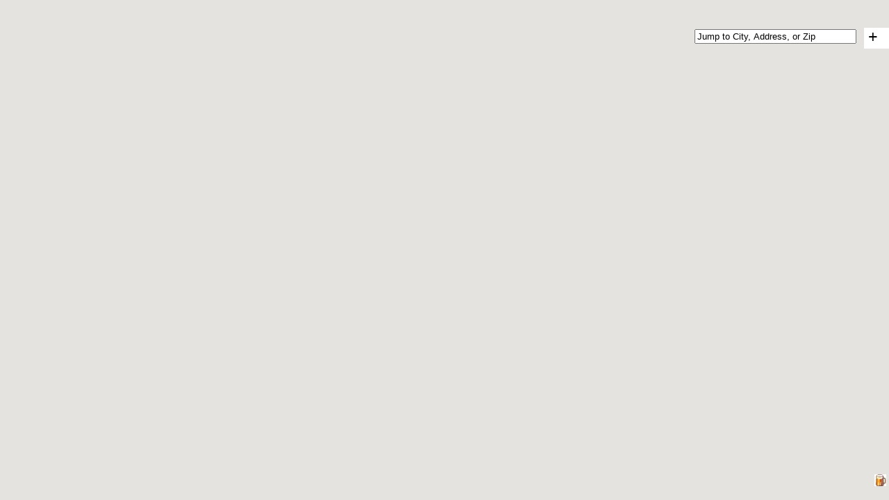

--- FILE ---
content_type: text/html
request_url: https://chadnorwood.com/gcm/?z=5&lat=36.684405&lng=-6.127620&m=-1&sd=0&ed=180&cd=2&gc=geocachingspain%40gmail.com&os=1
body_size: 1972
content:
<!DOCTYPE html PUBLIC "-//W3C//DTD XHTML 1.0 Strict//EN" "https://www.w3.org/TR/xhtml1/DTD/xhtml1-strict.dtd">
<html xmlns="https://www.w3.org/1999/xhtml">
<head>
	<meta http-equiv="content-type" content="text/html; charset=utf-8"/>
	<title>Google Calendar Map</title>
	<meta name="title" content="GoogleMap API Source Code Generator." />
	<meta name="description" content="A way to view calendar events on a google map. Reading a public google calendar, it plots all the events on a map.  The map acts like a filter - you only see events that occur on the map canvas, which is great when there is a calendar with tons of events going on all over the place. " />
	<meta name="keywords" content="Google Maps, Google Maps API, Google Calendar, Google Calendar API, AJAX, XML, JQUERY" />
	<meta name="author" content="Chad Norwood. https://chadnorwood.com" />
	<link type="text/css" href="https://ajax.googleapis.com/ajax/libs/jqueryui/1.8.1/themes/base/jquery-ui.css" rel="stylesheet" />
	<link type="text/css" href="css/jsDatePick_ltr.min.css" rel="stylesheet" />
	<link type="text/css" href="css/mapFilter.css" rel="stylesheet" />
	<script type="text/javascript" src="https://maps.googleapis.com/maps/api/js?key=AIzaSyD3pfT1PsOmnmGMLOqfcPuLUErZ0ZIfF-Q"></script>
	<script type="text/javascript" src="https://ajax.googleapis.com/ajax/libs/jquery/1.7.1/jquery.min.js"></script>
	<script type="text/javascript" src="https://ajax.googleapis.com/ajax/libs/jqueryui/1.8.18/jquery-ui.min.js"></script>
	<script type="text/javascript" src="js/jquery.ui.slider.chad.js"></script>
	<script type="text/javascript" src="js/jsDatePick.jquery.min.1.3.js"></script>
	<script type="text/javascript" src="js/jquery.tablesorter.min.js"></script>
	<script type="text/javascript" src="js/jquery.tablesorter.pager.js"></script>
	<script type="text/javascript" src="js/json2.js"></script>
	<script type="text/javascript" src="js/detect_timezone.js"></script>
	<script type="text/javascript" src="js/ba-debug.js"></script>
	<script type="text/javascript" src="js/ui.tabs.js"></script>
	<script type="text/javascript" src="js/rrule.js"></script>
	<script type="text/javascript" src="js/cnMapFilter.js"></script>
	<script type="text/javascript" src="js/cnMapFilterUI.js"></script>

	<script type="text/javascript">
		var _gaq = _gaq || [];
		_gaq.push(['_setAccount', 'UA-2767105-1']);
		_gaq.push(['_trackPageview']);
	     
		(function() {
		  var ga = document.createElement('script'); ga.type = 'text/javascript'; ga.async = true;
		  ga.src = ('https:' == document.location.protocol ? 'https://ssl' : 'http://www') + '.google-analytics.com/ga.js';
		  var s = document.getElementsByTagName('script')[0]; s.parentNode.insertBefore(ga, s);
		})();
	</script>
</head>

<body>
	<div id="map_id"></div>

	<a id='gcmMapLogo' href="https://chadnorwood.com/" title="Powered by Craft Beer"></a>
	<div id="myHelp" style="display:none; float:left; text-align:left;" >
	<div class='helpContainer transparent'>	
		<h3>What is this?</h3>
		<ol>
Google Calendar Map (GCM) puts all events with a location from a google calendar on to a google map.  The map is a filter, You can
 zoom in and move map around to only view events that occur on the map as you see it.  Additionally, you can use the date sliders to further filter events.
		</ol>
		<ol>
Click on the big GCM in the top right view the <a href="https://chadnorwood.com/projects/gcm/">GCM Homepage</a> with more information.  
Click on - above GCM to hide this drawer, Click again to open it.
		</ol>
	    <h3>Example Calendars:</h3>
		<ol>
			<li><a class="actionable" href="?gc=geocachingspain@gmail.com">Geocaching (Spain)</a></li>
			<li><a class="actionable" href="?gc=jfb635i0us7gijekhrt0u6bo4@group.calendar.google.com">Tear Jerkers (Camping USA)</a></li>
<!--
			<li><a class="actionable" href="?gc=asa5k2phscdna68j9e5410v6mc@group.calendar.google.com">Trail Races (Canada)</a></li>
-->
			<li><a class="actionable" href="?ed=180&gc=dnr6osjdrtn4fqpf70ep8ck1rc%40group.calendar.google.com">Chad's Chicago: Summer Festivals and More</a></li>
			<li><a class="actionable" href="?gc=jo0ubvoi1gutr95kdtl1245u3g@group.calendar.google.com">A New York Track Club</a><br></li>
			<li><a class="actionable" href="?gc=yvettebikesfortheworld@gmail.com">Collections (Bikes For The World)</a></li>
			<li><a class="actionable" href="?ed=21&gc=yvettebikesfortheworld@gmail.com,jo0ubvoi1gutr95kdtl1245u3g@group.calendar.google.com,dnr6osjdrtn4fqpf70ep8ck1rc@group.calendar.google.com,jfb635i0us7gijekhrt0u6bo4@group.calendar.google.com,geocachingspain@gmail.com">All calendars above at once!</a> &lt;--- NEW !!! </li>
			<!-- 
			<li><a class="actionable" href="?ed=180&gc=m76pvgknm3n2st5l0nov1ei4gb0atipa@import.calendar.google.com">Chicago Beer Geeks</a></li>
			<li><a class="actionable" href="?ed=180&u=https://www.google.com/calendar/feeds/edbd7jqqu7s83ndvv276mueeig%40group.calendar.google.com/public/basic">Aikido</a></li>
			<li><a class="actionable" href="?ed=180&u=https://www.google.com/calendar/feeds/0ei0284so407vu24o7o0q5ares%40group.calendar.google.com/public/basic">Test</a></li>
			-->
		</ol>

		<h3>How do I make it Go?</h3>
		<ol>First, make your calendar public (if it ain't your calendar, ask owner to do it).</ol>
		<ol>
			<li> In the Google Calendar interface, locate "My Calendars" or "Other Calendars" lists on the left.</li>
			<li> Hover over desired calendar, and click the arrow the appears. A menu will appear.</li>
			<li> Click "Share this calendar"</li>
			<li> Check "Make this calendar public"</li>
			<li> Make sure "Share only my free/busy information" is unchecked.</li>
			<li> Click "Save"</li>
		</ol>
		<ol>Second, find your Calendar's ID</ol>
		<ol>
			<li> In the Google Calendar interface, locate "My Calendars" or "Other Calendars" lists on the left.</li>
			<li> Hover over desired calendar, and click the arrow the appears. A menu will appear.</li>
			<li> Click "Calendar settings"</li>
			<li> Look at the "Calendar Address" section of the screen, near XML, ICAL, HTML icons. </li>
			<li> Copy string after "Calendar ID:" - it may be your email, or may look like vf3u7s6odj0r74q4lrnb730phk@group.calendar.google.com</li>
			<li> NOTE: the calendar ID can also be extracted from the XML Feed.  For example, xxxx@group.calendar.google.com is the id for this XML Feed: 
				https://www.google.com/calendar/feeds/xxxx@group.calendar.google.com/public/basic</li>
		</ol>
		<ol>Lastly, Paste the Google Calendar ID in the box above.  Optionally add more Calendar IDs, separated by spaces. Click "Add Calendar" .. you're off!</ol>
		<p>.</p>
	</div>
</div>

</body>
</html>


--- FILE ---
content_type: text/css
request_url: https://chadnorwood.com/gcm/css/mapFilter.css
body_size: 2095
content:
/*
 * GCM Prototype - mapFilter 
 * 
 * TABLE OF CONTENTS
 *
 * Main
 *     Map
 *     GCM
 * Popups
 * Plugins 
 *     tablesorter
 *     jScrollPane
 *     other
 */
 

/*
 *  Main 
 */
body { 
	margin: 0; 
	padding: 0; 
	font-size:80%;
}

 
/*
 *  Main | Map
 */
/*
 * Google colors
 * ocean blue: #99B3CC
 * icon blue: #307BC2
 * forrest green: #B5D29C
 * highway exit green: #41A774
 * orange highway: #FFC345
 * yellow road: #FFFD8B
 * grey city block: #EDEAE2
 * orange-brown buidling: #DED2AC
 */

#map_id { 
	position:absolute;
	top:0;
	left:0;
	height:100%;
	width:100%;
    background:#99B3CC;
}

/* Info Window styles */
.IW { width: 340px;}
.IWContent {height: 120px; overflow:auto;}
.IWCaption {font-weight: bold; font-size: 12pt; color: #369; border-bottom: 2px solid #369;}
.IWFooter {margin-top: 5px; font-size: 8pt; }
.IWFooterZoom {}
.IWDirections{background-color:#FFF;}

/* want to save linebreaks but also wordwrap */
.preWrapped {
  white-space: pre; 
  white-space: pre-wrap;       /* css-3 */
  white-space: -moz-pre-wrap;  /* Mozilla, since 1999 */
  white-space: -pre-wrap;      /* Opera 4-6 */
  white-space: -o-pre-wrap;    /* Opera 7 */
  word-wrap: break-word;       /* Internet Explorer 5.5+ */
  text-align:left;
  font: normal small verdana, arial, helvetica, sans-serif; 
  font-size: 8pt;
  margin-bottom: 10px;
}


/*
 *  Main | GCM 
 * 
 *  GCM components that go on top of the map
 */

.transparent
{
	filter:alpha(opacity=90); 
	-moz-opacity: 0.90; 
	-khtml-opacity: 0.90;
	opacity: 0.90;
}

#rightTab {
    position:absolute;
    top:40px;
    right:0;
    display:block;
    height:30px;
    width:30px;
    cursor:pointer;
    z-index:10;
    background-color: #FFF;
    font-size:24px;
    font-weight:bold;
    padding-left:6px;
}
#rtSide { 
	position:absolute;
	top:70px;
	right:0;
	margin-right:0;
	overflow:hidden;
	z-index:2;
}

#gcmMapLogo { 
	position:absolute;
	bottom:20px;
	right:4px;
	background: url(https://chadnorwood.com/beermug.ico) no-repeat 0 0;
	height:17px;
	width:17px;
	overflow:hidden;
	z-index:25500;
}


.ui-slider .ui-slider-handle {
	width: 34px;
	height: 25px;
	padding: 2px;
	top: -10px;
	margin-left: 0;  /* reset horizontal handle offset */
	margin-bottom: 0; /* reset vertical handle offset */
	border: 1px solid #2E6E9E;
	color: #2E6E9E;
	text-align: center;
	font-size: 9px;
}
.ui-slider-horizontal {
	/* set dynamically - width: 300px; */
}
.ui-slider-range {
	background: #6699EE;
}

#titleDiv {
	overflow:auto;
	padding-right: 100px; /* match gcmLogo width */
	background-color: #B5D29C;

}
#titleDiv div {
}

#calendarTitle, 
#resultsDataFilters {
	position: relative;
	float: left;
	padding: 0;
	/*background-color: #ECECE2;*/
	height: auto;
	font-size: 12px;
	text-align: left;
	width: 100%;
	background-color: #FFFFFF;

}
#calendarTitleContent {
	padding: 5px;	
}
#calendarTitle h3 {
	font-size: 24px;
	margin: 5px 5px 2px 5px;
	margin: 0;
	text-align: left;
}
#calendarTitle h4 {
	font-size: 24px;
	margin: 5px 5px 2px 5px;
	margin: 0;
	text-align: left;
}
#calendarTitle span {
	font-size: 12px;
	margin: 1px 5px 5px 5px;
	margin: 0;
	text-align: left;
}
#gcmLogo, 
#resultsDataStatus {
	position: relative;
	float:right;
	width: 100px;       /* match parent titleDiv's padding-right */
	margin-right: -100px;/* match parent titleDiv's padding-right */
	height: 60px;
	/*background-color: #AACCDD;*/
	/*color: #2E6E9E;*/
	text-align: center;
	background-color: #B5D29C;
}

#gcmLogo h1 {
	font-size: 36px;
	font-weight: bold;
	margin: 0;
}
#resultsData {
	overflow:hidden;
	padding-right: 100px; /* match gcmLogo width */	
	background-color: #FFF;
}
#resultsDataFilters {
	/*background-color: #E6EEEE;*/
	position: relative;
	float: left;
}	
#resultsDataStatus {
	height: auto;
	position: relative;
	float: left;
	text-align:center;
	/*background-color: #CCCCDD;*/
	background-color: #B5D29C;	
}
#ResultsMapHdr {
	padding: 2px 5px;
	background: #99B3CC;
}
.jumpLink {
	color: #0085D0;
	color: #0045CC;
	text-decoration: none;
}
.actionable {
	color: #005599;
	text-decoration: none;
}
.actionable:hover,
.jumpLink:hover {
	text-decoration: underline;
}

.helpContainer {
	overflow: auto;
	background: #99B3CC;
}
.helpContainer h3 {
	padding-left: 5px;
}



#ResultsMapEventsTable tbody,
#ResultsMapEvents {
	overflow:auto;
}
.event_table {
	display:block;
}
.highlight2 { 
	font: bold;
	background: #FFFD8B; 
	color: #555555; 
}

/*
 *  Popups
 */

#newDates {
	display:none;
	overflow: hidden;
	/* width set in dialogDates in js */
	text-align:left;
}


/*
 *  Plugins | tablesorter
 *
 * originally from tablesorter.style.css 
 */
table.tablesorter {
	font-family:arial;
	margin:10px 0pt 15px;
	font-size: 8pt;
	width: 100%;
	text-align: left;
}
table.tablesorter thead tr th, table.tablesorter tfoot tr th {
	background-color: #e6EEEE;
	border: 1px solid #FFF;
	font-size: 8pt;
	padding: 4px;
}
table.tablesorter thead tr .header {
	background-image: url(../img/bg.gif);
	background-repeat: no-repeat;
	background-position: center right;
	cursor: pointer;
}
table.tablesorter tbody td {
	color: #3D3D3D;
	padding: 4px;
	background-color: #FFF;
	vertical-align: top;
	filter:alpha(opacity=90); 
	-moz-opacity: 0.90; 
	-khtml-opacity: 0.90;
	opacity: 0.90;
}
table.tablesorter tbody tr.odd td {
	background-color:#F0F0F6;
}
table.tablesorter thead tr .headerSortUp {
	background-image: url(../img/asc.gif);
}
table.tablesorter thead tr .headerSortDown {
	background-image: url(../img/desc.gif);
}
table.tablesorter thead tr .headerSortDown, table.tablesorter thead tr .headerSortUp {
    background-color: #8dbdd8;
}
table.tablesorter {margin: 0 0 0 0;} 


 /*
  *  Plugins | jScrollPane
  *
  *  http://www.kelvinluck.com/assets/jquery/jScrollPane/examples.html
  *  note - if winxp is used, must pass options like this
  *  	$('#pane1').jScrollPane({showArrows:true, scrollbarWidth: 17});
  *  note - if osX is used, like this
  *		$('#pane2').jScrollPane({showArrows:true, scrollbarWidth: 15, arrowSize: 16});
  */

.scrollPane {
  height: auto;
  overflow: visible;
  background: #EEEEEE;
  float: left;
  text-align:left;
  position:absolute;
}

.jScrollPaneContainer {
	/*border: 5px solid #9999CC;*/
}

.winXP .jScrollPaneTrack {
	background: url(../img/windows_track.gif) repeat-y;
}
.winXP .jScrollPaneDrag {
	background: url(../img/windows_drag_middle.gif) no-repeat 0 50%;
}
.winXP .jScrollPaneDragTop {
	background: url(../img/windows_drag_top.gif) no-repeat;
	height: 4px;
}
.winXP .jScrollPaneDragBottom {
	background: url(../img/windows_drag_bottom.gif) no-repeat;
	height: 4px;
}
.winXP a.jScrollArrowUp {
	height: 17px;
	background: url(../img/windows_arrow_up.gif) no-repeat 0 0;
}
.winXP a.jScrollArrowUp:hover {
	background-position: 0 -20px;
}
.winXP a.jScrollArrowDown {
	height: 17px;
	background: url(../img/windows_arrow_down.gif) no-repeat 0 0;
}
.winXP a.jScrollArrowDown:hover {
	background-position: 0 -20px;
}
.winXP a.jScrollActiveArrowButton, .winXP a.jScrollActiveArrowButton:hover {
	background-position: 0 -40px;
}


.osX .jScrollPaneTrack {
	background: url(../img/osx_track.gif) repeat-y;
}
.osX .jScrollPaneDrag {
	background: url(../img/osx_drag_middle.gif) repeat-y;
}
.osX .jScrollPaneDragTop {
	background: url(../img/osx_drag_top.gif) no-repeat;
	height: 6px;
}
.osX .jScrollPaneDragBottom {
	background: url(../img/osx_drag_bottom.gif) no-repeat;
	height: 7px;
}
.osX a.jScrollArrowUp {
	height: 24px;
	background: url(../img/osx_arrow_up.png) no-repeat 0 -30px;
}
.osX a.jScrollArrowUp:hover {
	background-position: 0 0;
}
.osX a.jScrollArrowDown {
	height: 24px;
	background: url(../img/osx_arrow_down.png) no-repeat 0 -30px;
}
.osX a.jScrollArrowDown:hover {
	background-position: 0 0;
}


/*
 *  Plugins | other
 */

.ui-state-active { background: white; }





--- FILE ---
content_type: text/javascript
request_url: https://chadnorwood.com/gcm/js/rrule.js
body_size: 12685
content:
/*!
 * rrule.js - Library for working with recurrence rules for calendar dates.
 * https://github.com/jakubroztocil/rrule
 *
 * Copyright 2010, Jakub Roztocil and Lars Schoning
 * Licenced under the BSD licence.
 * https://github.com/jakubroztocil/rrule/blob/master/LICENCE
 *
 * Based on:
 * python-dateutil - Extensions to the standard Python datetime module.
 * Copyright (c) 2003-2011 - Gustavo Niemeyer <gustavo@niemeyer.net>
 * Copyright (c) 2012 - Tomi Pieviläinen <tomi.pievilainen@iki.fi>
 * https://github.com/jakubroztocil/rrule/blob/master/LICENCE
 *
 */
(function(root){

var serverSide = typeof module !== 'undefined' && module.exports;


var getnlp = function() {
    if (!getnlp._nlp) {
        if (serverSide) {
            // Lazy, runtime import to avoid circular refs.
            getnlp._nlp = require('./nlp')
        } else if (!(getnlp._nlp = root._RRuleNLP)) {
            throw new Error(
                'You need to include rrule/nlp.js for fromText/toText to work.'
            )
        }
    }
    return getnlp._nlp;
};


//=============================================================================
// Date utilities
//=============================================================================

/**
 * General date-related utilities.
 * Also handles several incompatibilities between JavaScript and Python
 *
 */
var dateutil = {

    MONTH_DAYS: [31, 28, 31, 30, 31, 30, 31, 31, 30, 31, 30, 31],

    /**
     * Number of milliseconds of one day
     */
    ONE_DAY: 1000 * 60 * 60 * 24,

    /**
     * @see: <http://docs.python.org/library/datetime.html#datetime.MAXYEAR>
     */
    MAXYEAR: 9999,

    /**
     * Python uses 1-Jan-1 as the base for calculating ordinals but we don't
     * want to confuse the JS engine with milliseconds > Number.MAX_NUMBER,
     * therefore we use 1-Jan-1970 instead
     */
    ORDINAL_BASE: new Date(1970, 0, 1),

    /**
     * Python: MO-SU: 0 - 6
     * JS: SU-SAT 0 - 6
     */
    PY_WEEKDAYS: [6, 0, 1, 2, 3, 4, 5],

    /**
     * py_date.timetuple()[7]
     */
    getYearDay: function(date) {
        var dateNoTime = new Date(
            date.getFullYear(), date.getMonth(), date.getDate());
        return Math.ceil(
            (dateNoTime - new Date(date.getFullYear(), 0, 1))
            / dateutil.ONE_DAY) + 1;
    },

    isLeapYear: function(year) {
        if (year instanceof Date) {
            year = year.getFullYear();
        }
        return ((year % 4 === 0) && (year % 100 !== 0)) || (year % 400 === 0);
    },

    /**
     * @return {Number} the date's timezone offset in ms
     */
    tzOffset: function(date) {
         return date.getTimezoneOffset() * 60 * 1000
    },

    /**
     * @see: <http://www.mcfedries.com/JavaScript/DaysBetween.asp>
     */
    daysBetween: function(date1, date2) {
        // The number of milliseconds in one day
        // Convert both dates to milliseconds
        var date1_ms = date1.getTime() - dateutil.tzOffset(date1);
        var date2_ms = date2.getTime() - dateutil.tzOffset(date2);
        // Calculate the difference in milliseconds
        var difference_ms = Math.abs(date1_ms - date2_ms);
        // Convert back to days and return
        return Math.round(difference_ms / dateutil.ONE_DAY);
    },

    /**
     * @see: <http://docs.python.org/library/datetime.html#datetime.date.toordinal>
     */
    toOrdinal: function(date) {
        return dateutil.daysBetween(date, dateutil.ORDINAL_BASE);
    },

    /**
     * @see - <http://docs.python.org/library/datetime.html#datetime.date.fromordinal>
     */
    fromOrdinal: function(ordinal) {
        var millisecsFromBase = ordinal * dateutil.ONE_DAY;
        return new Date(dateutil.ORDINAL_BASE.getTime()
                        - dateutil.tzOffset(dateutil.ORDINAL_BASE)
                        +  millisecsFromBase
                        + dateutil.tzOffset(new Date(millisecsFromBase)));
    },

    /**
     * @see: <http://docs.python.org/library/calendar.html#calendar.monthrange>
     */
    monthRange: function(year, month) {
        var date = new Date(year, month, 1);
        return [dateutil.getWeekday(date), dateutil.getMonthDays(date)];
    },

    getMonthDays: function(date) {
        var month = date.getMonth();
        return month == 1 && dateutil.isLeapYear(date)
            ? 29
            : dateutil.MONTH_DAYS[month];
    },

    /**
     * @return {Number} python-like weekday
     */
    getWeekday: function(date) {
        return dateutil.PY_WEEKDAYS[date.getDay()];
    },

    /**
     * @see: <http://docs.python.org/library/datetime.html#datetime.datetime.combine>
     */
    combine: function(date, time) {
        time = time || date;
        return new Date(
            date.getFullYear(), date.getMonth(), date.getDate(),
            time.getHours(), time.getMinutes(), time.getSeconds()
        );
    },

    clone: function(date) {
        var dolly = new Date(date.getTime());
        dolly.setMilliseconds(0);
        return dolly;
    },

    cloneDates: function(dates) {
        var clones = [];
        for (var i = 0; i < dates.length; i++) {
            clones.push(dateutil.clone(dates[i]));
        }
        return clones;
    },

    /**
     * Sorts an array of Date or dateutil.Time objects
     */
    sort: function(dates) {
        dates.sort(function(a, b){
            return a.getTime() - b.getTime();
        });
    },

    timeToUntilString: function(time) {
        var date = new Date(time);
        var comp, comps = [
            date.getUTCFullYear(),
            date.getUTCMonth() + 1,
            date.getUTCDate(),
            'T',
            date.getUTCHours(),
            date.getUTCMinutes(),
            date.getUTCSeconds(),
            'Z'
        ];
        for (var i = 0; i < comps.length; i++) {
            comp = comps[i];
            if (!/[TZ]/.test(comp) && comp < 10) {
                comps[i] = '0' + String(comp);
            }
        }
        return comps.join('');
    },

    untilStringToDate: function(until) {
        var re = /^(\d{4})(\d{2})(\d{2})(T(\d{2})(\d{2})(\d{2})Z)?$/;
        var bits = re.exec(until);
        if (!bits) {
            throw new Error('Invalid UNTIL value: ' + until)
        }
        return new Date(
            Date.UTC(bits[1],
            bits[2] - 1,
            bits[3],
            bits[5] || 0,
            bits[6] || 0,
            bits[7] || 0
        ));
    }

};

dateutil.Time = function(hour, minute, second) {
    this.hour = hour;
    this.minute = minute;
    this.second = second;
};

dateutil.Time.prototype = {
    getHours: function() {
        return this.hour;
    },
    getMinutes: function() {
        return this.minute;
    },
    getSeconds: function() {
        return this.second;
    },
    getTime: function() {
        return ((this.hour * 60 * 60)
                 + (this.minute * 60)
                 + this.second)
               * 1000;
    }
};


//=============================================================================
// Helper functions
//=============================================================================


/**
 * Simplified version of python's range()
 */
var range = function(start, end) {
    if (arguments.length === 1) {
        end = start;
        start = 0;
    }
    var rang = [];
    for (var i = start; i < end; i++) {
        rang.push(i);
    }
    return rang;
};
var repeat = function(value, times) {
    var i = 0, array = [];
    if (value instanceof Array) {
        for (; i < times; i++) {
            array[i] = [].concat(value);
        }
    } else {
        for (; i < times; i++) {
            array[i] = value;
        }
    }
    return array;
};


/**
 * closure/goog/math/math.js:modulo
 * Copyright 2006 The Closure Library Authors.
 * The % operator in JavaScript returns the remainder of a / b, but differs from
 * some other languages in that the result will have the same sign as the
 * dividend. For example, -1 % 8 == -1, whereas in some other languages
 * (such as Python) the result would be 7. This function emulates the more
 * correct modulo behavior, which is useful for certain applications such as
 * calculating an offset index in a circular list.
 *
 * @param {number} a The dividend.
 * @param {number} b The divisor.
 * @return {number} a % b where the result is between 0 and b (either 0 <= x < b
 *     or b < x <= 0, depending on the sign of b).
 */
var pymod = function(a, b) {
  var r = a % b;
  // If r and b differ in sign, add b to wrap the result to the correct sign.
  return (r * b < 0) ? r + b : r;
};


/**
 * @see: <http://docs.python.org/library/functions.html#divmod>
 */
var divmod = function(a, b) {
    return {div: Math.floor(a / b), mod: pymod(a, b)};
};


/**
 * Python-like boolean
 * @return {Boolean} value of an object/primitive, taking into account
 * the fact that in Python an empty list's/tuple's
 * boolean value is False, whereas in JS it's true
 */
var plb = function(obj) {
    return (obj instanceof Array && obj.length == 0)
        ? false
        : Boolean(obj);
};


/**
 * Return true if a value is in an array
 */
var contains = function(arr, val) {
    return arr.indexOf(val) != -1;
};


//=============================================================================
// Date masks
//=============================================================================

// Every mask is 7 days longer to handle cross-year weekly periods.

var M365MASK = [].concat(
    repeat(1, 31),  repeat(2, 28),  repeat(3, 31),
    repeat(4, 30),  repeat(5, 31),  repeat(6, 30),
    repeat(7, 31),  repeat(8, 31),  repeat(9, 30),
    repeat(10, 31), repeat(11, 30), repeat(12, 31),
    repeat(1, 7)
);
var M366MASK = [].concat(
    repeat(1, 31),  repeat(2, 29),  repeat(3, 31),
    repeat(4, 30),  repeat(5, 31),  repeat(6, 30),
    repeat(7, 31),  repeat(8, 31),  repeat(9, 30),
    repeat(10, 31), repeat(11, 30), repeat(12, 31),
    repeat(1, 7)
);

var
    M28 = range(1, 29),
    M29 = range(1, 30),
    M30 = range(1, 31),
    M31 = range(1, 32);
var MDAY366MASK = [].concat(
    M31, M29, M31,
    M30, M31, M30,
    M31, M31, M30,
    M31, M30, M31,
    M31.slice(0, 7)
);
var MDAY365MASK = [].concat(
    M31, M28, M31,
    M30, M31, M30,
    M31, M31, M30,
    M31, M30, M31,
    M31.slice(0, 7)
);

M28 = range(-28, 0);
M29 = range(-29, 0);
M30 = range(-30, 0);
M31 = range(-31, 0);
var NMDAY366MASK = [].concat(
    M31, M29, M31,
    M30, M31, M30,
    M31, M31, M30,
    M31, M30, M31,
    M31.slice(0, 7)
);
var NMDAY365MASK = [].concat(
    M31, M28, M31,
    M30, M31, M30,
    M31, M31, M30,
    M31, M30, M31,
    M31.slice(0, 7)
);

var M366RANGE = [0, 31, 60, 91, 121, 152, 182, 213, 244, 274, 305, 335, 366];
var M365RANGE = [0, 31, 59, 90, 120, 151, 181, 212, 243, 273, 304, 334, 365];

var WDAYMASK = (function() {
    for (var wdaymask = [], i = 0; i < 55; i++) {
        wdaymask = wdaymask.concat(range(7));
    }
    return wdaymask;
}());


//=============================================================================
// Weekday
//=============================================================================

var Weekday = function(weekday, n) {
    if (n === 0) {
        throw new Error('Can\'t create weekday with n == 0');
    }
    this.weekday = weekday;
    this.n = n;
};

Weekday.prototype = {

    // __call__ - Cannot call the object directly, do it through
    // e.g. RRule.TH.nth(-1) instead,
    nth: function(n) {
        return this.n == n ? this : new Weekday(this.weekday, n);
    },

    // __eq__
    equals: function(other) {
        return this.weekday == other.weekday && this.n == other.n;
    },

    // __repr__
    toString: function() {
        var s = ['MO', 'TU', 'WE', 'TH', 'FR', 'SA', 'SU'][this.weekday];
        if (this.n) {
            s = (this.n > 0 ? '+' : '') + String(this.n) + s;
        }
        return s;
    },

    getJsWeekday: function() {
        return this.weekday == 6 ? 0 : this.weekday + 1;
    }

};


//=============================================================================
// RRule
//=============================================================================

/**
 *
 * @param {Object?} options - see <http://labix.org/python-dateutil/#head-cf004ee9a75592797e076752b2a889c10f445418>
 *        The only required option is `freq`, one of RRule.YEARLY, RRule.MONTHLY, ...
 * @constructor
 */
var RRule = function(options, noCache) {

    // RFC string
    this._string = null;

    options = options || {};

    this._cache = noCache ? null : {
        all: false,
        before: [],
        after: [],
        between: []
    };

    // used by toString()
    this.origOptions = {};

    var invalid = [],
        keys = Object.keys(options),
        defaultKeys = Object.keys(RRule.DEFAULT_OPTIONS);

    // Shallow copy for origOptions and check for invalid
    keys.forEach(function(key) {
        this.origOptions[key] = options[key];
        if (!contains(defaultKeys, key)) invalid.push(key);
    }, this);

    if (invalid.length) {
        throw new Error('Invalid options: ' + invalid.join(', '))
    }

    if (!RRule.FREQUENCIES[options.freq] && options.byeaster === null) {
        throw new Error('Invalid frequency: ' + String(options.freq))
    }

    // Merge in default options
    defaultKeys.forEach(function(key) {
        if (!contains(keys, key)) options[key] = RRule.DEFAULT_OPTIONS[key];
    });

    var opts = this.options = options;

    if (opts.byeaster !== null) {
        opts.freq = RRule.YEARLY;
    }

    if (!opts.dtstart) {
        opts.dtstart = new Date();
        opts.dtstart.setMilliseconds(0);
    }

    if (opts.wkst === null) {
        opts.wkst = RRule.MO.weekday;
    } else if (typeof opts.wkst == 'number') {
        // cool, just keep it like that
    } else {
        opts.wkst = opts.wkst.weekday;
    }

    if (opts.bysetpos !== null) {
        if (typeof opts.bysetpos == 'number') {
            opts.bysetpos = [opts.bysetpos];
        }
        for (var i = 0; i < opts.bysetpos.length; i++) {
            var v = opts.bysetpos[i];
            if (v == 0 || !(-366 <= v && v <= 366)) {
                throw new Error(
                    'bysetpos must be between 1 and 366,' +
                        ' or between -366 and -1'
                );
            }
        }
    }

    if (!(plb(opts.byweekno) || plb(opts.byyearday)
        || plb(opts.bymonthday) || opts.byweekday !== null
        || opts.byeaster !== null))
    {
        switch (opts.freq) {
            case RRule.YEARLY:
                if (!opts.bymonth) {
                    opts.bymonth = opts.dtstart.getMonth() + 1;
                }
                opts.bymonthday = opts.dtstart.getDate();
                break;
            case RRule.MONTHLY:
                opts.bymonthday = opts.dtstart.getDate();
                break;
            case RRule.WEEKLY:
                opts.byweekday = dateutil.getWeekday(
                                            opts.dtstart);
                break;
        }
    }

    // bymonth
    if (opts.bymonth !== null
        && !(opts.bymonth instanceof Array)) {
        opts.bymonth = [opts.bymonth];
    }

    // byyearday
    if (opts.byyearday !== null
        && !(opts.byyearday instanceof Array)) {
        opts.byyearday = [opts.byyearday];
    }

    // bymonthday
    if (opts.bymonthday === null) {
        opts.bymonthday = [];
        opts.bynmonthday = [];
    } else if (opts.bymonthday instanceof Array) {
        var bymonthday = [], bynmonthday = [];

        for (i = 0; i < opts.bymonthday.length; i++) {
            var v = opts.bymonthday[i];
            if (v > 0) {
                bymonthday.push(v);
            } else if (v < 0) {
                bynmonthday.push(v);
            }
        }
        opts.bymonthday = bymonthday;
        opts.bynmonthday = bynmonthday;
    } else {
        if (opts.bymonthday < 0) {
            opts.bynmonthday = [opts.bymonthday];
            opts.bymonthday = [];
        } else {
            opts.bynmonthday = [];
            opts.bymonthday = [opts.bymonthday];
        }
    }

    // byweekno
    if (opts.byweekno !== null
        && !(opts.byweekno instanceof Array)) {
        opts.byweekno = [opts.byweekno];
    }

    // byweekday / bynweekday
    if (opts.byweekday === null) {
        opts.bynweekday = null;
    } else if (typeof opts.byweekday == 'number') {
        opts.byweekday = [opts.byweekday];
        opts.bynweekday = null;

    } else if (opts.byweekday instanceof Weekday) {

        if (!opts.byweekday.n || opts.freq > RRule.MONTHLY) {
            opts.byweekday = [opts.byweekday.weekday];
            opts.bynweekday = null;
        } else {
            opts.bynweekday = [
                [opts.byweekday.weekday,
                 opts.byweekday.n]
            ];
            opts.byweekday = null;
        }

    } else {
        var byweekday = [], bynweekday = [];

        for (i = 0; i < opts.byweekday.length; i++) {
            var wday = opts.byweekday[i];

            if (typeof wday == 'number') {
                byweekday.push(wday);
            } else if (!wday.n || opts.freq > RRule.MONTHLY) {
                byweekday.push(wday.weekday);
            } else {
                bynweekday.push([wday.weekday, wday.n]);
            }
        }
        opts.byweekday = plb(byweekday) ? byweekday : null;
        opts.bynweekday = plb(bynweekday) ? bynweekday : null;
    }

    // byhour
    if (opts.byhour === null) {
        opts.byhour = (opts.freq < RRule.HOURLY)
            ? [opts.dtstart.getHours()]
            : null;
    } else if (typeof opts.byhour == 'number') {
        opts.byhour = [opts.byhour];
    }

    // byminute
    if (opts.byminute === null) {
        opts.byminute = (opts.freq < RRule.MINUTELY)
            ? [opts.dtstart.getMinutes()]
            : null;
    } else if (typeof opts.byminute == 'number') {
        opts.byminute = [opts.byminute];
    }

    // bysecond
    if (opts.bysecond === null) {
        opts.bysecond = (opts.freq < RRule.SECONDLY)
            ? [opts.dtstart.getSeconds()]
            : null;
    } else if (typeof opts.bysecond == 'number') {
        opts.bysecond = [opts.bysecond];
    }

    if (opts.freq >= RRule.HOURLY) {
        this.timeset = null;
    } else {
        this.timeset = [];
        for (i = 0; i < opts.byhour.length; i++) {
            var hour = opts.byhour[i];
            for (var j = 0; j < opts.byminute.length; j++) {
                var minute = opts.byminute[j];
                for (var k = 0; k < opts.bysecond.length; k++) {
                    var second = opts.bysecond[k];
                    // python:
                    // datetime.time(hour, minute, second,
                    // tzinfo=self._tzinfo))
                    this.timeset.push(new dateutil.Time(hour, minute, second));
                }
            }
        }
        dateutil.sort(this.timeset);
    }

};
//}}}

// RRule class 'constants'

RRule.FREQUENCIES = [
    'YEARLY', 'MONTHLY', 'WEEKLY', 'DAILY',
    'HOURLY', 'MINUTELY', 'SECONDLY'
];

RRule.YEARLY   = 0;
RRule.MONTHLY  = 1;
RRule.WEEKLY   = 2;
RRule.DAILY    = 3;
RRule.HOURLY   = 4;
RRule.MINUTELY = 5;
RRule.SECONDLY = 6;

RRule.MO = new Weekday(0);
RRule.TU = new Weekday(1);
RRule.WE = new Weekday(2);
RRule.TH = new Weekday(3);
RRule.FR = new Weekday(4);
RRule.SA = new Weekday(5);
RRule.SU = new Weekday(6);

RRule.DEFAULT_OPTIONS = {
    freq:        null,
    dtstart:     null,
    interval:    1,
    wkst:        RRule.MO,
    count:      null,
    until:      null,
    bysetpos:    null,
    bymonth:     null,
    bymonthday:  null,
    byyearday:   null,
    byweekno:    null,
    byweekday:   null,
    byhour:      null,
    byminute:    null,
    bysecond:    null,
    byeaster:    null
};



RRule.parseText = function(text, language) {
    return getnlp().parseText(text, language)
};

RRule.fromText = function(text, language) {
    return getnlp().fromText(text, language)
};

RRule.optionsToString = function(options) {
    var key, keys, defaultKeys, value, strValues, pairs = [];

    keys = Object.keys(options);
    defaultKeys = Object.keys(RRule.DEFAULT_OPTIONS);

    for (var i = 0; i < keys.length; i++) {

        if (!contains(defaultKeys, keys[i])) continue;

        key = keys[i].toUpperCase();
        value = options[keys[i]];
        strValues = [];

        if (value === null || value instanceof Array && !value.length) {
            continue;
        }

        switch (key) {
            case 'FREQ':
                value = RRule.FREQUENCIES[options.freq];
                break;
            case 'WKST':
                value = value.toString();
                break;
            case 'BYWEEKDAY':
                /*
                NOTE: BYWEEKDAY is a special case.
                RRule() deconstructs the rule.options.byweekday array
                into an array of Weekday arguments.
                On the other hand, rule.origOptions is an array of Weekdays.
                We need to handle both cases here.
                It might be worth change RRule to keep the Weekdays.

                Also, BYWEEKDAY (used by RRule) vs. BYDAY (RFC)

                */
                key = 'BYDAY';
                if (!(value instanceof Array)) {
                    value = [value];
                }
                for (var wday, j = 0; j < value.length; j++) {
                    wday = value[j];
                    if (wday instanceof Weekday) {
                        // good
                    } else if (wday instanceof Array) {
                        wday = new Weekday(wday[0], wday[1]);
                    } else {
                        wday = new Weekday(wday);
                    }
                    strValues[j] = wday.toString();
                }
                value = strValues;
                break;
            case'DTSTART':
            case'UNTIL':
                value = dateutil.timeToUntilString(value);
                break;
            default:
                if (value instanceof Array) {
                    for (var j = 0; j < value.length; j++) {
                        strValues[j] = String(value[j]);
                    }
                    value = strValues;
                } else {
                    value = String(value);
                }

        }
        pairs.push([key, value]);
    }

    var strings = [];
    for (var i = 0; i < pairs.length; i++) {
        var attr = pairs[i];
        strings.push(attr[0] + '=' + attr[1].toString());
    }
    return strings.join(';');

};

RRule.prototype = {

    /**
     * @param {Function} iterator - optional function that will be called
     *                   on each date that is added. It can return false
     *                   to stop the iteration.
     * @return Array containing all recurrences.
     */
    all: function(iterator) {
        if (iterator) {
            return this._iter(new CallbackIterResult('all', {}, iterator));
        } else {
            var result = this._cacheGet('all');
            if (result === false) {
                result = this._iter(new IterResult('all', {}));
                this._cacheAdd('all', result);
            }
            return result;
        }
    },

    /**
     * Returns all the occurrences of the rrule between after and before.
     * The inc keyword defines what happens if after and/or before are
     * themselves occurrences. With inc == True, they will be included in the
     * list, if they are found in the recurrence set.
     * @return Array
     */
    between: function(after, before, inc, iterator) {
        var args = {
                before: before,
                after: after,
                inc: inc
            }

        if (iterator) {
            return this._iter(
                new CallbackIterResult('between', args, iterator));
        } else {
            var result = this._cacheGet('between', args);
            if (result === false) {
                result = this._iter(new IterResult('between', args));
                this._cacheAdd('between', result, args);
            }
            return result;
        }
    },

    /**
     * Returns the last recurrence before the given datetime instance.
     * The inc keyword defines what happens if dt is an occurrence.
     * With inc == True, if dt itself is an occurrence, it will be returned.
     * @return Date or null
     */
    before: function(dt, inc) {
        var args = {
                dt: dt,
                inc: inc
            },
            result = this._cacheGet('before', args);
        if (result === false) {
            result = this._iter(new IterResult('before', args));
            this._cacheAdd('before', result, args);
        }
        return result;
    },

    /**
     * Returns the first recurrence after the given datetime instance.
     * The inc keyword defines what happens if dt is an occurrence.
     * With inc == True, if dt itself is an occurrence, it will be returned.
     * @return Date or null
     */
    after: function(dt, inc) {
        var args = {
                dt: dt,
                inc: inc
            },
            result = this._cacheGet('after', args);
        if (result === false) {
            result = this._iter(new IterResult('after', args));
            this._cacheAdd('after', result, args);
        }
        return result;
    },

    /**
     * Returns the number of recurrences in this set. It will have go trough
     * the whole recurrence, if this hasn't been done before.
     */
    count: function() {
        return this.all().length;
    },

    /**
     * Converts the rrule into its string representation
     * @see <http://www.ietf.org/rfc/rfc2445.txt>
     * @return String
     */
    toString: function() {
        return RRule.optionsToString(this.origOptions);
    },

	/**
	* Will convert all rules described in nlp:ToText
	* to text.
	*/
	toText: function(gettext, language) {
        return getnlp().toText(this, gettext, language);
	},

    isFullyConvertibleToText: function() {
        return getnlp().isFullyConvertible(this)
    },

    /**
     * @param {String} what - all/before/after/between
     * @param {Array,Date} value - an array of dates, one date, or null
     * @param {Object?} args - _iter arguments
     */
    _cacheAdd: function(what, value, args) {

        if (!this._cache) return;

        if (value) {
            value = (value instanceof Date)
                        ? dateutil.clone(value)
                        : dateutil.cloneDates(value);
        }

        if (what == 'all') {
                this._cache.all = value;
        } else {
            args._value = value;
            this._cache[what].push(args);
        }

    },

    /**
     * @return false - not in the cache
     *         null  - cached, but zero occurrences (before/after)
     *         Date  - cached (before/after)
     *         []    - cached, but zero occurrences (all/between)
     *         [Date1, DateN] - cached (all/between)
     */
    _cacheGet: function(what, args) {

        if (!this._cache) {
            return false;
        }

        var cached = false;

        if (what == 'all') {
            cached = this._cache.all;
        } else {
            // Let's see whether we've already called the
            // 'what' method with the same 'args'
            loopItems:
            for (var item, i = 0; i < this._cache[what].length; i++) {
                item = this._cache[what][i];
                for (var k in args) {
                    if (args.hasOwnProperty(k)
                        && String(args[k]) != String(item[k])) {
                        continue loopItems;
                    }
                }
                cached = item._value;
                break;
            }
        }

        if (!cached && this._cache.all) {
            // Not in the cache, but we already know all the occurrences,
            // so we can find the correct dates from the cached ones.
            var iterResult = new IterResult(what, args);
            for (var i = 0; i < this._cache.all.length; i++) {
                if (!iterResult.accept(this._cache.all[i])) {
                    break;
                }
            }
            cached = iterResult.getValue();
            this._cacheAdd(what, cached, args);
        }

        return cached instanceof Array
            ? dateutil.cloneDates(cached)
            : (cached instanceof Date
                ? dateutil.clone(cached)
                : cached);
    },

    /**
     * @return a RRule instance with the same freq and options
     *          as this one (cache is not cloned)
     */
    clone: function() {
        return new RRule(this.origOptions);
    },

    _iter: function(iterResult) {

        /* Since JavaScript doesn't have the python's yield operator (<1.7),
           we use the IterResult object that tells us when to stop iterating.

        */

        var dtstart = this.options.dtstart;

        var
            year = dtstart.getFullYear(),
            month = dtstart.getMonth() + 1,
            day = dtstart.getDate(),
            hour = dtstart.getHours(),
            minute = dtstart.getMinutes(),
            second = dtstart.getSeconds(),
            weekday = dateutil.getWeekday(dtstart),
            yearday = dateutil.getYearDay(dtstart);

        // Some local variables to speed things up a bit
        var
            freq = this.options.freq,
            interval = this.options.interval,
            wkst = this.options.wkst,
            until = this.options.until,
            bymonth = this.options.bymonth,
            byweekno = this.options.byweekno,
            byyearday = this.options.byyearday,
            byweekday = this.options.byweekday,
            byeaster = this.options.byeaster,
            bymonthday = this.options.bymonthday,
            bynmonthday = this.options.bynmonthday,
            bysetpos = this.options.bysetpos,
            byhour = this.options.byhour,
            byminute = this.options.byminute,
            bysecond = this.options.bysecond;

        var ii = new Iterinfo(this);
        ii.rebuild(year, month);

        var getdayset = {};
        getdayset[RRule.YEARLY]   = ii.ydayset;
        getdayset[RRule.MONTHLY]  = ii.mdayset;
        getdayset[RRule.WEEKLY]   = ii.wdayset;
        getdayset[RRule.DAILY]    = ii.ddayset;
        getdayset[RRule.HOURLY]   = ii.ddayset;
        getdayset[RRule.MINUTELY] = ii.ddayset;
        getdayset[RRule.SECONDLY] = ii.ddayset;

        getdayset = getdayset[freq];

        var timeset;
        if (freq < RRule.HOURLY) {
            timeset = this.timeset;
        } else {
            var gettimeset = {};
            gettimeset[RRule.HOURLY]   = ii.htimeset;
            gettimeset[RRule.MINUTELY] = ii.mtimeset;
            gettimeset[RRule.SECONDLY] = ii.stimeset;
            gettimeset = gettimeset[freq];
            if ((freq >= RRule.HOURLY   && plb(byhour)   && !contains(byhour, hour)) ||
                (freq >= RRule.MINUTELY && plb(byminute) && !contains(byminute, minute)) ||
                (freq >= RRule.SECONDLY && plb(bysecond) && !contains(bysecond, minute)))
            {
                timeset = [];
            } else {
                timeset = gettimeset.call(ii, hour, minute, second);
            }
        }

        var filtered, total = 0, count = this.options.count;

        var iterNo = 0;

        var i, j, k, dm, div, mod, tmp, pos, dayset, start, end, fixday;

        while (true) {

            // Get dayset with the right frequency
            tmp = getdayset.call(ii, year, month, day);
            dayset = tmp[0]; start = tmp[1]; end = tmp[2];

            // Do the "hard" work ;-)
            filtered = false;
            for (j = start; j < end; j++) {

                i = dayset[j];

                if ((plb(bymonth) && !contains(bymonth, ii.mmask[i])) ||
                    (plb(byweekno) && !ii.wnomask[i]) ||
                    (plb(byweekday) && !contains(byweekday, ii.wdaymask[i])) ||
                    (plb(ii.nwdaymask) && !ii.nwdaymask[i]) ||
                    (byeaster !== null && !contains(ii.eastermask, i)) ||
                    (
                        (plb(bymonthday) || plb(bynmonthday)) &&
                        !contains(bymonthday, ii.mdaymask[i]) &&
                        !contains(bynmonthday, ii.nmdaymask[i])
                    )
                    ||
                    (
                        plb(byyearday)
                        &&
                        (
                            (
                                i < ii.yearlen &&
                                !contains(byyearday, i + 1) &&
                                !contains(byyearday, -ii.yearlen + i)
                            )
                            ||
                            (
                                i >= ii.yearlen &&
                                !contains(byyearday, i + 1 - ii.yearlen) &&
                                !contains(byyearday, -ii.nextyearlen + i - ii.yearlen)
                            )
                        )
                    )
                )
                {
                    dayset[i] = null;
                    filtered = true;
                }
            }

            // Output results
            if (plb(bysetpos) && plb(timeset)) {

                var daypos, timepos, poslist = [];

                for (i, j = 0; j < bysetpos.length; j++) {
                    var pos = bysetpos[j];
                    if (pos < 0) {
                        daypos = Math.floor(pos / timeset.length);
                        timepos = pymod(pos, timeset.length);
                    } else {
                        daypos = Math.floor((pos - 1) / timeset.length);
                        timepos = pymod((pos - 1), timeset.length);
                    }

                    try {
                        tmp = [];
                        for (k = start; k < end; k++) {
                            var val = dayset[k];
                            if (val === null) {
                                continue;
                            }
                            tmp.push(val);
                        }
                        if (daypos < 0) {
                            // we're trying to emulate python's aList[-n]
                            i = tmp.slice(daypos)[0];
                        } else {
                            i = tmp[daypos];
                        }

                        var time = timeset[timepos];

                        var date = dateutil.fromOrdinal(ii.yearordinal + i);
                        var res = dateutil.combine(date, time);
                        // XXX: can this ever be in the array?
                        // - compare the actual date instead?
                        if (!contains(poslist, res)) {
                            poslist.push(res);
                        }
                    } catch (e) {}
                }

                dateutil.sort(poslist);

                for (j = 0; j < poslist.length; j++) {
                    var res = poslist[j];
                    if (until && res > until) {
                        this._len = total;
                        return iterResult.getValue();
                    } else if (res >= dtstart) {
                        ++total;
                        if (!iterResult.accept(res)) {
                            return iterResult.getValue();
                        }
                        if (count) {
                            --count;
                            if (!count) {
                                this._len = total;
                                return iterResult.getValue();
                            }
                        }
                    }
                }

            } else {
                for (j = start; j < end; j++) {
                    i = dayset[j];
                    if (i !== null) {
                        var date = dateutil.fromOrdinal(ii.yearordinal + i);
                        for (k = 0; k < timeset.length; k++) {
                            var time = timeset[k];
                            var res = dateutil.combine(date, time);
                            if (until && res > until) {
                                this._len = total;
                                return iterResult.getValue();
                            } else if (res >= dtstart) {
                                ++total;
                                if (!iterResult.accept(res)) {
                                    return iterResult.getValue();
                                }
                                if (count) {
                                    --count;
                                    if (!count) {
                                        this._len = total;
                                        return iterResult.getValue();
                                    }
                                }
                            }
                        }
                    }
                }
            }

            // Handle frequency and interval
            fixday = false;
            if (freq == RRule.YEARLY) {
                year += interval;
                if (year > dateutil.MAXYEAR) {
                    this._len = total;
                    return iterResult.getValue();
                }
                ii.rebuild(year, month);
            } else if (freq == RRule.MONTHLY) {
                month += interval;
                if (month > 12) {
                    div = Math.floor(month / 12);
                    mod = pymod(month, 12);
                    month = mod;
                    year += div;
                    if (month == 0) {
                        month = 12;
                        --year;
                    }
                    if (year > dateutil.MAXYEAR) {
                        this._len = total;
                        return iterResult.getValue();
                    }
                }
                ii.rebuild(year, month);
            } else if (freq == RRule.WEEKLY) {
                if (wkst > weekday) {
                    day += -(weekday + 1 + (6 - wkst)) + interval * 7;
                } else {
                    day += -(weekday - wkst) + interval * 7;
                }
                weekday = wkst;
                fixday = true;
            } else if (freq == RRule.DAILY) {
                day += interval;
                fixday = true;
            } else if (freq == RRule.HOURLY) {
                if (filtered) {
                    // Jump to one iteration before next day
                    hour += Math.floor((23 - hour) / interval) * interval;
                }
                while (true) {
                    hour += interval;
                    dm = divmod(hour, 24);
                    div = dm.div;
                    mod = dm.mod;
                    if (div) {
                        hour = mod;
                        day += div;
                        fixday = true;
                    }
                    if (!plb(byhour) || contains(byhour, hour)) {
                        break;
                    }
                }
                timeset = gettimeset.call(ii, hour, minute, second);
            } else if (freq == RRule.MINUTELY) {
                if (filtered) {
                    // Jump to one iteration before next day
                    minute += Math.floor(
                        (1439 - (hour * 60 + minute)) / interval) * interval;
                }
                while(true) {
                    minute += interval;
                    dm = divmod(minute, 60);
                    div = dm.div;
                    mod = dm.mod;
                    if (div) {
                        minute = mod;
                        hour += div;
                        dm = divmod(hour, 24);
                        div = dm.div;
                        mod = dm.mod;
                        if (div) {
                            hour = mod;
                            day += div;
                            fixday = true;
                            filtered = false;
                        }
                    }
                    if ((!plb(byhour) || contains(byhour, hour)) &&
                        (!plb(byminute) || contains(byminute, minute))) {
                        break;
                    }
                }
                timeset = gettimeset.call(ii, hour, minute, second);
            } else if (freq == RRule.SECONDLY) {
                if (filtered) {
                    // Jump to one iteration before next day
                    second += Math.floor(
                        (86399 - (hour * 3600 + minute * 60 + second))
                        / interval) * interval;
                }
                while (true) {
                    second += interval;
                    dm = divmod(second, 60);
                    div = dm.div;
                    mod = dm.mod;
                    if (div) {
                        second = mod;
                        minute += div;
                        dm = divmod(minute, 60);
                        div = dm.div;
                        mod = dm.mod;
                        if (div) {
                            minute = mod;
                            hour += div;
                            dm = divmod(hour, 24);
                            div = dm.div;
                            mod = dm.mod;
                            if (div) {
                                hour = mod;
                                day += div;
                                fixday = true;
                            }
                        }
                    }
                    if ((!plb(byhour) || contains(byhour, hour)) &&
                        (!plb(byminute) || contains(byminute, minute)) &&
                        (!plb(bysecond) || contains(bysecond, second)))
                    {
                        break;
                    }
                }
                timeset = gettimeset.call(ii, hour, minute, second);
            }

            if (fixday && day > 28) {
                var daysinmonth = dateutil.monthRange(year, month - 1)[1];
                if (day > daysinmonth) {
                    while (day > daysinmonth) {
                        day -= daysinmonth;
                        ++month;
                        if (month == 13) {
                            month = 1;
                            ++year;
                            if (year > dateutil.MAXYEAR) {
                                this._len = total;
                                return iterResult.getValue();
                            }
                        }
                        daysinmonth = dateutil.monthRange(year, month - 1)[1];
                    }
                    ii.rebuild(year, month);
                }
            }
        }
    }

};


RRule.parseString = function(rfcString) {
    rfcString = rfcString.replace(/^\s+|\s+$/, '');
    if (!rfcString.length) {
        return null;
    }

    var i, j, key, value, attr,
        attrs = rfcString.split(';'),
        options = {};

    for (i = 0; i < attrs.length; i++) {
        attr = attrs[i].split('=');
        key = attr[0];
        value = attr[1];
        switch (key) {
            case 'FREQ':
                options.freq = RRule[value];
                break;
            case 'WKST':
                options.wkst = RRule[value];
                break;
            case 'COUNT':
            case 'INTERVAL':
            case 'BYSETPOS':
            case 'BYMONTH':
            case 'BYMONTHDAY':
            case 'BYYEARDAY':
            case 'BYWEEKNO':
            case 'BYHOUR':
            case 'BYMINUTE':
            case 'BYSECOND':
                if (value.indexOf(',') != -1) {
                    value = value.split(',');
                    for (j = 0; j < value.length; j++) {
                        if (/^[+-]?\d+$/.test(value[j])) {
                            value[j] = Number(value[j]);
                        }
                    }
                } else if (/^[+-]?\d+$/.test(value)) {
                    value = Number(value);
                }
                key = key.toLowerCase();
                options[key] = value;
                break;
            case 'BYDAY': // => byweekday
                var n, wday, day, days = value.split(',');
                options.byweekday = [];
                for (j = 0; j < days.length; j++) {
                    day = days[j];
                    if (day.length == 2) { // MO, TU, ...
                        wday = RRule[day]; // wday instanceof Weekday
                        options.byweekday.push(wday);
                    } else { // -1MO, +3FR, 1SO, ...
                        day = day.match(/^([+-]?\d)([A-Z]{2})$/);
                        n = Number(day[1]);
                        wday = day[2];
                        wday = RRule[wday].weekday;
                        options.byweekday.push(new Weekday(wday, n));
                    }
                }
                break;
            case 'DTSTART':
                options.dtstart = dateutil.untilStringToDate(value);
                break;
            case 'UNTIL':
                options.until = dateutil.untilStringToDate(value);
                break;
            case 'BYEASTER':
                options.byeaster = Number(value);
                break;
            default:
                throw new Error("Unknown RRULE property '" + key + "'");
        }
    }
    return options;
};


RRule.fromString = function(string) {
    return new RRule(RRule.parseString(string));
};


//=============================================================================
// Iterinfo
//=============================================================================

var Iterinfo = function(rrule) {
    this.rrule = rrule;
    this.lastyear = null;
    this.lastmonth = null;
    this.yearlen = null;
    this.nextyearlen = null;
    this.yearordinal = null;
    this.yearweekday = null;
    this.mmask = null;
    this.mrange = null;
    this.mdaymask = null;
    this.nmdaymask = null;
    this.wdaymask = null;
    this.wnomask = null;
    this.nwdaymask = null;
    this.eastermask = null;
};

Iterinfo.prototype.easter = function(y, offset) {
    offset = offset || 0;

    var a = y % 19,
        b = Math.floor(y / 100),
        c = y % 100,
        d = Math.floor(b / 4),
        e = b % 4,
        f = Math.floor((b + 8) / 25),
        g = Math.floor((b - f + 1) / 3),
        h = Math.floor(19 * a + b - d - g + 15) % 30,
        i = Math.floor(c / 4),
        k = c % 4,
        l = Math.floor(32 + 2 * e + 2 * i - h - k) % 7,
        m = Math.floor((a + 11 * h + 22 * l) / 451),
        month = Math.floor((h + l - 7 * m + 114) / 31),
        day = (h + l - 7 * m + 114) % 31 + 1,
        date = Date.UTC(y, month - 1, day + offset),
        yearStart = Date.UTC(y, 0, 1);

    return [ Math.ceil((date - yearStart) / (1000 * 60 * 60 * 24)) ];
}

Iterinfo.prototype.rebuild = function(year, month) {

    var rr = this.rrule;

    if (year != this.lastyear) {

        this.yearlen = dateutil.isLeapYear(year) ? 366 : 365;
        this.nextyearlen = dateutil.isLeapYear(year + 1) ? 366 : 365;
        var firstyday = new Date(year, 0, 1);

        this.yearordinal = dateutil.toOrdinal(firstyday);
        this.yearweekday = dateutil.getWeekday(firstyday);

        var wday = dateutil.getWeekday(new Date(year, 0, 1));

        if (this.yearlen == 365) {
            this.mmask = [].concat(M365MASK);
            this.mdaymask = [].concat(MDAY365MASK);
            this.nmdaymask = [].concat(NMDAY365MASK);
            this.wdaymask = WDAYMASK.slice(wday);
            this.mrange = [].concat(M365RANGE);
        } else {
            this.mmask = [].concat(M366MASK);
            this.mdaymask = [].concat(MDAY366MASK);
            this.nmdaymask = [].concat(NMDAY366MASK);
            this.wdaymask = WDAYMASK.slice(wday);
            this.mrange = [].concat(M366RANGE);
        }

        if (!plb(rr.options.byweekno)) {
            this.wnomask = null;
        } else {
            this.wnomask = repeat(0, this.yearlen + 7);
            var no1wkst, firstwkst, wyearlen;
            no1wkst = firstwkst = pymod(
                7 - this.yearweekday + rr.options.wkst, 7);
            if (no1wkst >= 4) {
                no1wkst = 0;
                // Number of days in the year, plus the days we got
                // from last year.
                wyearlen = this.yearlen + pymod(
                    this.yearweekday - rr.options.wkst, 7);
            } else {
                // Number of days in the year, minus the days we
                // left in last year.
                wyearlen = this.yearlen - no1wkst;
            }
            var div = Math.floor(wyearlen / 7);
            var mod = pymod(wyearlen, 7);
            var numweeks = Math.floor(div + (mod / 4));
            for (var n, i, j = 0; j < rr.options.byweekno.length; j++) {
                n = rr.options.byweekno[j];
                if (n < 0) {
                    n += numweeks + 1;
                } if (!(0 < n && n <= numweeks)) {
                    continue;
                } if (n > 1) {
                    i = no1wkst + (n - 1) * 7;
                    if (no1wkst != firstwkst) {
                        i -= 7-firstwkst;
                    }
                } else {
                    i = no1wkst;
                }
                for (var k = 0; k < 7; k++) {
                    this.wnomask[i] = 1;
                    i++;
                    if (this.wdaymask[i] == rr.options.wkst) {
                        break;
                    }
                }
            }

            if (contains(rr.options.byweekno, 1)) {
                // Check week number 1 of next year as well
                // orig-TODO : Check -numweeks for next year.
                var i = no1wkst + numweeks * 7;
                if (no1wkst != firstwkst) {
                    i -= 7 - firstwkst;
                }
                if (i < this.yearlen) {
                    // If week starts in next year, we
                    // don't care about it.
                    for (var j = 0; j < 7; j++) {
                        this.wnomask[i] = 1;
                        i += 1;
                        if (this.wdaymask[i] == rr.options.wkst) {
                            break;
                        }
                    }
                }
            }

            if (no1wkst) {
                // Check last week number of last year as
                // well. If no1wkst is 0, either the year
                // started on week start, or week number 1
                // got days from last year, so there are no
                // days from last year's last week number in
                // this year.
                var lnumweeks;
                if (!contains(rr.options.byweekno, -1)) {
                    var lyearweekday = dateutil.getWeekday(
                        new Date(year - 1, 0, 1));
                    var lno1wkst = pymod(
                        7 - lyearweekday + rr.options.wkst, 7);
                    var lyearlen = dateutil.isLeapYear(year - 1) ? 366 : 365;
                    if (lno1wkst >= 4) {
                        lno1wkst = 0;
                        lnumweeks = Math.floor(
                            52
                            + pymod(
                                lyearlen + pymod(
                                    lyearweekday - rr.options.wkst, 7), 7)
                            / 4);
                    } else {
                        lnumweeks = Math.floor(
                            52 + pymod(this.yearlen - no1wkst, 7) / 4);
                    }
                } else {
                    lnumweeks = -1;
                }
                if (contains(rr.options.byweekno, lnumweeks)) {
                    for (var i = 0; i < no1wkst; i++) {
                        this.wnomask[i] = 1;
                    }
                }
            }
        }
    }

    if (plb(rr.options.bynweekday)
        && (month != this.lastmonth || year != this.lastyear)) {
        var ranges = [];
        if (rr.options.freq == RRule.YEARLY) {
            if (plb(rr.options.bymonth)) {
                for (j = 0; j < rr.options.bymonth.length; j++) {
                    month = rr.options.bymonth[j];
                    ranges.push(this.mrange.slice(month - 1, month + 1));
                }
            } else {
                ranges = [[0, this.yearlen]];
            }
        } else if (rr.options.freq == RRule.MONTHLY) {
            ranges = [this.mrange.slice(month - 1, month + 1)];
        }
        if (plb(ranges)) {
            // Weekly frequency won't get here, so we may not
            // care about cross-year weekly periods.
            this.nwdaymask = repeat(0, this.yearlen);

            for (var j = 0; j < ranges.length; j++) {
                var rang = ranges[j];
                var first = rang[0], last = rang[1];
                last -= 1;
                for (var k = 0; k < rr.options.bynweekday.length; k++) {
                    var wday = rr.options.bynweekday[k][0],
                        n = rr.options.bynweekday[k][1];
                    if (n < 0) {
                        i = last + (n + 1) * 7;
                        i -= pymod(this.wdaymask[i] - wday, 7);
                    } else {
                        i = first + (n - 1) * 7;
                        i += pymod(7 - this.wdaymask[i] + wday, 7);
                    }
                    if (first <= i && i <= last) {
                        this.nwdaymask[i] = 1;
                    }
                }
            }

        }

        this.lastyear = year;
        this.lastmonth = month;
    }

    if (rr.options.byeaster !== null) {
        this.eastermask = this.easter(year, rr.options.byeaster);
    }
};

Iterinfo.prototype.ydayset = function(year, month, day) {
    return [range(this.yearlen), 0, this.yearlen];
};

Iterinfo.prototype.mdayset = function(year, month, day) {
    var set = repeat(null, this.yearlen);
    var start = this.mrange[month-1];
    var end = this.mrange[month];
    for (var i = start; i < end; i++) {
        set[i] = i;
    }
    return [set, start, end];
};

Iterinfo.prototype.wdayset = function(year, month, day) {

    // We need to handle cross-year weeks here.
    var set = repeat(null, this.yearlen + 7);
    var i = dateutil.toOrdinal(
        new Date(year, month - 1, day)) - this.yearordinal;
    var start = i;
    for (var j = 0; j < 7; j++) {
        set[i] = i;
        ++i;
        if (this.wdaymask[i] == this.rrule.options.wkst) {
            break;
        }
    }
    return [set, start, i];
};

Iterinfo.prototype.ddayset = function(year, month, day) {
    var set = repeat(null, this.yearlen);
    var i = dateutil.toOrdinal(
        new Date(year, month - 1, day)) - this.yearordinal;
    set[i] = i;
    return [set, i, i + 1];
};

Iterinfo.prototype.htimeset = function(hour, minute, second) {
    var set = [], rr = this.rrule;
    for (var i = 0; i < rr.options.byminute.length; i++) {
        minute = rr.options.byminute[i];
        for (var j = 0; j < rr.options.bysecond.length; j++) {
            second = rr.options.bysecond[j];
            set.push(new dateutil.Time(hour, minute, second));
        }
    }
    dateutil.sort(set);
    return set;
};

Iterinfo.prototype.mtimeset = function(hour, minute, second) {
    var set = [], rr = this.rrule;
    for (var j = 0; j < rr.options.bysecond.length; j++) {
        second = rr.options.bysecond[j];
        set.push(new dateutil.Time(hour, minute, second));
    }
    dateutil.sort(set);
    return set;
};

Iterinfo.prototype.stimeset = function(hour, minute, second) {
    return [new dateutil.Time(hour, minute, second)];
};


//=============================================================================
// Results
//=============================================================================

/**
 * This class helps us to emulate python's generators, sorta.
 */
var IterResult = function(method, args) {
    this.init(method, args)
};

IterResult.prototype = {

    init: function(method, args) {
        this.method = method;
        this.args = args;

        this._result = [];

        this.minDate = null;
        this.maxDate = null;

        if (method == 'between') {
            this.maxDate = args.inc
                ? args.before
                : new Date(args.before.getTime() - 1);
            this.minDate = args.inc
                ? args.after
                : new Date(args.after.getTime() + 1);
        } else if (method == 'before') {
            this.maxDate = args.inc ? args.dt : new Date(args.dt.getTime() - 1);
        } else if (method == 'after') {
            this.minDate = args.inc ? args.dt : new Date(args.dt.getTime() + 1);
        }
    },

    /**
     * Possibly adds a date into the result.
     *
     * @param {Date} date - the date isn't necessarly added to the result
     *                      list (if it is too late/too early)
     * @return {Boolean} true if it makes sense to continue the iteration;
     *                   false if we're done.
     */
    accept: function(date) {
        var tooEarly = this.minDate && date < this.minDate,
            tooLate = this.maxDate && date > this.maxDate;

        if (this.method == 'between') {
            if (tooEarly)
                return true;
            if (tooLate)
                return false;
        } else if (this.method == 'before') {
            if (tooLate)
                return false;
        } else if (this.method == 'after') {
            if (tooEarly)
                return true;
            this.add(date);
            return false;
        }

        return this.add(date);

    },

    /**
     *
     * @param {Date} date that is part of the result.
     * @return {Boolean} whether we are interested in more values.
     */
    add: function(date) {
        this._result.push(date);
        return true;
    },

    /**
     * 'before' and 'after' return only one date, whereas 'all'
     * and 'between' an array.
     * @return {Date,Array?}
     */
    getValue: function() {
        switch (this.method) {
            case 'all':
            case 'between':
                return this._result;
            case 'before':
            case 'after':
                return this._result.length
                    ? this._result[this._result.length - 1]
                    : null;
        }
    }

};


/**
 * IterResult subclass that calls a callback function on each add,
 * and stops iterating when the callback returns false.
 */
var CallbackIterResult = function(method, args, iterator) {
    var allowedMethods = ['all', 'between'];
    if (!contains(allowedMethods, method)) {
        throw new Error('Invalid method "' + method
            + '". Only all and between works with iterator.');
    }
    this.add = function(date) {
        if (iterator(date, this._result.length)) {
            this._result.push(date);
            return true;
        }
        return false;

    };

    this.init(method, args);

};
CallbackIterResult.prototype = IterResult.prototype;


//=============================================================================
// Export
//=============================================================================

if (serverSide) {
    module.exports = {
        RRule: RRule
        // rruleset: rruleset
    }
}
if (typeof ender === 'undefined') {
    root['RRule'] = RRule;
    // root['rruleset'] = rruleset;
}

if (typeof define === "function" && define.amd) {
    /*global define:false */
    define("rrule", [], function () {
        return RRule;
    });
}

}(this));


--- FILE ---
content_type: text/javascript
request_url: https://chadnorwood.com/gcm/js/cnMapFilter.js
body_size: 13274
content:
//
// cnMapFilter.js
//
// View data on a map, where changing the map filters the data,
// only showing items that have coordinates/address on map's currently displayed canvas.
//
//
// Copyright (c) 2009-2012 Chad Norwood
// Dual licensed under the MIT and GPL licenses:
//   http://www.opensource.org/licenses/mit-license.php
//   http://www.gnu.org/licenses/gpl.html
//

// cnMF, or window.cnMF, is the one and only global.  See cnMF.init() below

(function (){

	// ba-debug.js - use debug.log() instead of console.log()
	// debug.setLevel(0) turns off logging,
	// 1 is just errors and timers
	// 2 includes warn - these are things that should probably not happen, but nothing breaks if they do
	// 3 includes info - tracks user initiated clicks, etc. Does not include google maps zoom, drags, etc.
	// 4 includes debug - network related and key data (fetching calendar data, geocoding, etc)
	// 5+ includes log, which can be anything
	var lvl = window.location.href.match(/\bdebuglevel=(\d)/i);
	if (lvl && lvl[1]) {
		debug && debug.setLevel(parseInt(lvl[1],10));
		//console.log("setLevel=",lvl[1]);
	} else {
		debug && debug.setLevel(9); // turns off all logging
	}
	debug.includeMsecs(true);

	//
	// Note on architecture of markers and events:
	// EventClass - info on one event, including associated marker
	// MarkerClass - info on one marker, its coords, google marker, and event list
	// MarkersClass - contains all markers and info window
	//

	// EventClass - event objects created from this class contain all the
	// info needed for an event, including original info from the calendar data
	// plus coordinates and accurate address from geolocation service.
	// This is a core object to mapFilter.
	var EventClass = makeClass();
	EventClass.prototype.init = function ( params ) {
		// defaults for event object
		this.id = -1;
		this.lt = 0;
		this.lg = 0;
		this.validCoords = false;
		this.isDisplayed = false;
		this.markerObj = null;
		this.addrOrig = '';
		this.addrToGoogle = '';
		this.addrFromGoogle = '';

		// overwrite defaults with params
		for (var ii in params) {
			this[ii] = params[ii];
		}
		// these are based on params
		this.dateStartObj = cnMF.parseDate(this.dateStart);
		this.dateEndObj = cnMF.parseDate(this.dateEnd);
		return this;
	};
	EventClass.prototype.getCoordsStr = function(){
		return this.validCoords ?  this.lt + "," + this.lg : '';
	};
	EventClass.prototype.getDirectionsUrlStr = function(){
		return 'https://maps.google.com/maps?q=' + this.addrToGoogle.replace(/ /g, '+').replace(/"/g, '%22');
	};
	EventClass.prototype.insideCurMap = function(mapbox){
		return this.validCoords ? mapbox.contains(new google.maps.LatLng(this.lt, this.lg)) : false;
	};
	// Returns true if current event occurs before start or after end.
	EventClass.prototype.isFilteredbyDate = function(startDayOffset,endDayOffset){
		var nowMs = new Date().getTime();
		var startTime = nowMs + startDayOffset *24*3600*1000; // ms
		var endTime   = nowMs + endDayOffset *24*3600*1000; // ms
		if (this.dateEndObj.getTime() < startTime) return true;
		if (this.dateStartObj.getTime() > endTime) return true;
		return false;
	};
	EventClass.prototype.setId = function ( id ) {
		this.id = id;
	};
	EventClass.prototype.setMarkerObj = function (markerObj) {
		this.markerObj = markerObj;
	};
	// returns markerObj or null if no marker created
	EventClass.prototype.getMarkerObj = function () {
		return this.markerObj;
	};
	EventClass.prototype.getGoogleMarker = function () {
		return this.markerObj && this.markerObj.googleMarker
	};



	// 
	// MarkersClass - designed to contain all google markers for map.
	// Note that one marker can contain multiple events.
	var MarkersClass = makeClass();
	MarkersClass.prototype.init = function ( gMap ) {
		// allMarkers obj is the main obj, where key is the coordinates and the
		// value is markerObject - see createMarker()
		this.allMarkers = {};
		this.gMap = gMap;  // the google map object
		this.infoWindowMarker = null; 
		this.infoWindow = new google.maps.InfoWindow({
			size: new google.maps.Size(50,50)
		});
		var myMarkers = this;
		google.maps.event.addListener(this.infoWindow, 'closeclick', function() {
			myMarkers.closeInfoWindow();
		});
	} 
	MarkersClass.prototype.infoWindowIsOpen = function(){
		return this.infoWindowMarker != null;
	}
	MarkersClass.prototype.openInfoWindow = function(content, markerObj){
		if (this.infoWindowMarker) {
			// close infoWindow attached to another google marker
			this.infoWindow.close(); // API3 Use setPosition() instead of closing / opening?
		}
		this.infoWindowMarker = markerObj.googleMarker;
		this.infoWindow.setContent(content);
		this.infoWindow.open(this.gMap, markerObj.googleMarker);
		cnMF.coreOptions.cbOpenedInfoWindow();
	}
	MarkersClass.prototype.closeInfoWindow = function(){
		this.infoWindow.close();
		this.infoWindowMarker = null;
		cnMF.coreOptions.cbClosedInfoWindow();
	}
	// getMarkerObj() returns the marker object or null if not found
	// coordsStrOrEvent can be one of three things: coordinates string, event object, event index number
	MarkersClass.prototype.getMarkerObj = function(coordsStrOrEvent){
		// TODO also accept event obj (then we get coords from that)
		if (typeof coordsStrOrEvent === 'string') {
			return this.allMarkers[coordsStrOrEvent]; // coordsStr

		} else if (typeof coordsStrOrEvent === 'object') {
			// note that an event object can be created without a marker object, 
			// if need to check marker existance, best use eventObj.getMarkerObj()
			return this.allMarkers[coordsStrOrEvent.getCoordsStr()]; // coordsStrOrEvent = eventObj
			
		} else if (typeof coordsStrOrEvent === 'number') {
			// note that an event object can be created without a marker object, 
			// if need to check marker existance, best use eventObj.getMarkerObj()
			return this.allMarkers[cnMF.eventList[coordsStrOrEvent].getCoordsStr()]; // coordsStrOrEvent = event index

		} else {
			debug.warn("**** getMarkerObj(): only accept event obj or coords string, not: ", typeof coordsStrOrEvent, coordsStrOrEvent);
			return null;
		}
	}
	// getGoogleMarker() returns the GMarker object created by google.
	MarkersClass.prototype.getGoogleMarker = function(coordsStrOrEvent){
		return this.getMarkerObj(coordsStrOrEvent).googleMarker;
	}
	// getEvents() returns an array of all event objects at the provided coordinates.
	MarkersClass.prototype.getEvents = function(coordsStrOrEvent){
		return this.getMarkerObj(coordsStrOrEvent).eventList;
	}
	// showEvent() shows google marker via APIv3 setVisible, creating if necessary
	MarkersClass.prototype.showEvent = function(eventObj){
		var markerObj = this.getMarkerObj(eventObj) || this.createMarkerObj(eventObj);

		markerObj.googleMarker.setVisible(true);
		eventObj.setMarkerObj(markerObj);
			
		// make sure event is in markerObj's event list
		for (var ii=0; ii < markerObj.eventList.length; ii++) {
			if (markerObj.eventList[ii] === eventObj.id) {
				// found it, so no need to add
				return;
			}
		}
		// event was not found in markerObj, so add it.
		markerObj.eventList.push(eventObj.id);
	}
	// createMarkerObj() creates google markers and event listener.
	MarkersClass.prototype.createMarkerObj = function(eventObj){
		var coordsStr = eventObj.getCoordsStr();
		debug.log("createMarkerObj() creating marker, eventObj.id=", eventObj.id, coordsStr, eventObj);
		return this.allMarkers[coordsStr] = MarkerClass(eventObj, this.gMap);
	}
	MarkersClass.prototype.hideEvent = function(eventObj){
		var markerObj = this.getMarkerObj(eventObj);
		if (!markerObj) {
			return;
		}
		for (var ii=0; ii < markerObj.eventList.length; ii++) {
			if (markerObj.eventList[ii] === eventObj.id) {
				// found it, remove
				markerObj.eventList.splice(ii, 1);
			}
		}
		if (markerObj.eventList.length === 0) {
			markerObj.googleMarker.setVisible(false);
		}
	}


	// markerObj used in markersClass
	var MarkerClass = makeClass();
	MarkerClass.prototype.init = function ( eventObj, gMap ) {
		this.coordsStr = eventObj.getCoordsStr();
		this.eventList = [eventObj.id];
		this.googleMarker = new google.maps.Marker({
			position: new google.maps.LatLng(eventObj.lt, eventObj.lg),
			map: gMap
		});

		// associate with eventObj
		eventObj.setMarkerObj(this);

		// add listener and callback hooks
		var thisMarkerObj = this;
		google.maps.event.addListener(thisMarkerObj.googleMarker, 'click', function() {
			debug.log("googleMarker clicked at "+ thisMarkerObj.coordsStr);
			cnMF.coreOptions.cbMarkerClicked(thisMarkerObj); // cbMarkerClicked function should call openInfoWindow()
			try {
				_gaq.push(['_trackEvent', 'Interaction', 'gMarker', 'click']);
			} catch (e) {}
		});
		return this;
	} 
	MarkerClass.prototype.getEvents = function(){
		return this.eventList;
	}
	MarkerClass.prototype.getEvent = function(markerEventIndex){
		return this.eventList[markerEventIndex];
	}


	// TODO: do we use this anymore?
	function eventType(params){
		// http://stackoverflow.com/questions/383402/is-javascript-s-new-keyword-considered-harmful
		if (!(this instanceof eventType))
			return new eventType(params);

		this.filtersActive = false;
		for (var ii in params) {
			this[ii] = params[ii];
		}
	}


	//
	//  END PRIVATE FUNCTIONS and CLASSES
	//


	var cnMF = {
		gcTitle: 'A Calendar', // this should always get overwritten by calendar data
		gcLink: '',
		reportData: {},
		processGeocodeTimer: 0,
		numDisplayed: 0,
		filteredByDate: false,
		filteredByMap: false,
		types: [],
		myMarkers: {},
		tz: {},
		eventList: []
	}

	// cnMF.init() starts it all
	//
	cnMF.init = function (coreOptions) {
		cnMF.coreOptions = coreOptions;
		cnMF.myMarkers = MarkersClass(coreOptions.gMap); // stores google map marker, and marker's corresponding events
		cnMF.curStartDay  = coreOptions.oStartDay;
		cnMF.curEndDay	= coreOptions.oEndDay;
		cnMF.origStartDay = coreOptions.oStartDay;
		cnMF.origEndDay   = coreOptions.oEndDay;
		
		// if any callback functions are not defined as functions, assign them to empty functions so 
		// code can assume they are functions after this point
		$.each(['cbOpenedInfoWindow','cbClosedInfoWindow','cbMapRedraw','cbMarkerClicked'], 
			function(index, cbfunc){
				if (typeof cnMF.coreOptions[cbfunc] !== 'function') {
					cnMF.coreOptions[cbfunc] = function() {}
				}
			}
		);
		cnMF.tz.offset = coreOptions.tzOffset ? coreOptions.tzOffset : ''; // Offset in hours and minutes from UTC
		cnMF.tz.name = coreOptions.tzName ? coreOptions.tzName : 'unknown'; // Olson database timezone key (ex: Europe/Berlin)
		cnMF.tz.dst = coreOptions.tzDst ? coreOptions.tzDst : 'unknown'; // bool for whether the tz uses daylight saving time
		cnMF.tz.computedFromBrowser = (cnMF.tz.name != 'unknown');
		
		cnMF.myGeo = cnMF.geocodeManager();
	}

	cnMF.countTotal = function () {
		return cnMF.eventList.length;
		// todo: support start/end
	}
	cnMF.countKnownAddresses = function () {
		var xx = 0;
		for (var ii=0; ii < cnMF.eventList.length; ii++) {
			if (cnMF.eventList[ii].validCoords) xx++;
		}
		//cnMF.reportData.knownAddr = xx;
		return xx;
	}
	cnMF.countUnknownAddresses = function(){
		var xx = 0;
		for (var ii in cnMF.eventList) {
		 if (! cnMF.eventList[ii].validCoords) xx++;
		}
		//cnMF.reportData.unknownAddr = xx;
		return xx;
	}
	cnMF.addEvent = function(params){ // old addEventObj
		var e = EventClass(params);
		e.setId(cnMF.eventList.length);
		//cnMF.debugObj(e);
		cnMF.eventList.push(e);
		return e;
	}
	cnMF.addEventType = function(params){
		var e = new eventType(params);
		e.id = cnMF.types.length;
		cnMF.types.push(e);
		return e;
	}
	// returns event obj given event index number
	cnMF.getEventObj = function(eventIndex){
		var x = cnMF.eventList[parseInt(eventIndex)];
		return x;
	}
	// returns event obj given gCalId, or null if not found
	cnMF.getEventObjByCalId = function(gCalId){
		for (var ii=0; cnMF.eventList[ii]; ii++) {
			if (gCalId === cnMF.eventList[ii].gCalId) {
				return cnMF.eventList[ii];
			}
		}
		return null;
	}
	// returns event obj given gCalId, or null if not found
	cnMF.updateEventByCalId = function(params){
		var e = cnMF.getEventObjByCalId(params.gCalId);
		if (e) {
			return e.init(params);
		} else {
			return null;
		}
	}

	/**
	 * Iterates through all GCM Events and builds array of unique addresses
	 * @return {object} 
	 */
	cnMF.gatherUniqAddr = function gatherUniqAddr() {
		var kk, uniqAddr = {};
		for (var ii=0; cnMF.eventList[ii]; ii++) {
			kk = cnMF.eventList[ii];
			kk.addrToGoogle = kk.addrToGoogle.replace(/\([^\)]+\)\s*$/, ''); // remove parens and text inside parens
			if (kk.addrToGoogle) {
				uniqAddr[kk.addrToGoogle] = 1;
			} else {
				debug.debug(" Skipping blank address for "+kk.name+" ["+kk.addrOrig+"]",kk);
			}
		}
		return uniqAddr;
	}

	cnMF.addCal = function(calendarId, calData){ 
		// console.log("cnMF.addCal", calendarId, calData);
		
		if (!cnMF.calData) {
			cnMF.calData = {};
		}
		cnMF.calData[calendarId] = calData;

		//$.extend(cnMF, calData); // TODO2 this overwrites, figure out better way to display multiple calendar names
	}


	//
	// mapAllEvents() adjusts zoom and coords in order to fit all events on map
	//
	cnMF.mapAllEvents = function(){
		// first create the box that holds all event locations
		var box = null;
		var gMap = cnMF.coreOptions.gMap;
		var numValidCoords = 0;
		for (var i in cnMF.eventList) {
			var kk = cnMF.eventList[i];
			if (! kk.validCoords) continue; // skip unrecognized addresses
			numValidCoords++;
			//debug.log("mapAllEvents(): adding event "+ kk.id + ", "+ kk.name);

			if (box === null) {
				var corner = new google.maps.LatLng(kk.lt, kk.lg);
				box = new google.maps.LatLngBounds(corner, corner); 
			} else {
				box.extend( new google.maps.LatLng(kk.lt, kk.lg) );
			}
		}
		if (!box) {
			debug.log("mapAllEvents(): no events");
			return false;
		}
		debug.log("mapAllEvents(): setting new map, "+ numValidCoords + " of "+ cnMF.eventList.length + " with valid coords. bounds: " + box.toString());
		//zoom = gMap.getBoundsZoomLevel(box);
		//gMap.setCenter( box.getCenter(), (zoom < 2) ? zoom : zoom - 1  );
		gMap.fitBounds(box); // API3 see also panToBounds()
	}

	cnMF.processGeocode = function(gObj) {
		for (var ii in cnMF.eventList) {
			var kk = cnMF.eventList[ii];
			if (kk.addrToGoogle != gObj.addr1) {
				continue;
			}
			if (kk.validCoords) {
				debug.log( 'received duplicate geocode', gObj);
				continue;
			}

			if (gObj.lt) {
				kk.lt = gObj.lt;
				kk.lg = gObj.lg;
				kk.validCoords = true;
				kk.addrFromGoogle = gObj.addr2;
			}
			else if (gObj.error) {
				kk.addrFromGoogle = 'address unrecognizable';
				kk.error = gObj.error;
			}
		}
		// if geocoding takes longer than xx ms, then mapRedraw()
		var now = new Date().getTime();
		if (!cnMF.processGeocodeTimer) cnMF.processGeocodeTimer = now;

		if (now - cnMF.processGeocodeTimer > 1000) {
			debug.log( 'processGeocodeTimer:', now-cnMF.processGeocodeTimer)
			cnMF.processGeocodeTimer = now;
			//mapAllEvents();
			//onGeoDecodeComplete();
		}
	}



	// Checks all events, hiding/showing corresponding markers if need be.
	// Returns true if changes were made to map, false otherwise
	//
	cnMF.updateMarkers= function(){

		//debug.log( "cnMF.updateMarkers() called ..");
		var mapbox = cnMF.coreOptions.gMap.getBounds();
		//debug.log( "cnMF.updateMarkers() called, bounds:"+ mapbox.toString());

		//debug.time('checking all markers');
		var added = 0;
		var removed = 0;
		var unchanged = 0;
		var filtered = 0;
		cnMF.filteredByDate = false;
		cnMF.filteredByMap = false;
		//debug.log( "reset filteredByDate and filteredByMap to FALSE");

		// loop through all events and see which ones are in map, etc.
		for (var i in cnMF.eventList) {
			var kk = cnMF.eventList[i];

			insideCurMap = kk.insideCurMap(mapbox);
			//debug.log( "marker "+ (insideCurMap ? 'in':'out') +"side map. valid, id, obj: ", kk.validCoords, kk.id, kk);
			if (!insideCurMap && kk.validCoords) {
				//debug.log( " filteredByMap = true for ",kk);
				cnMF.filteredByMap = true;
			}

			filteredOut = kk.isFilteredbyDate(cnMF.curStartDay,cnMF.curEndDay);

			/* OLDTODO: fix filters - add search, categories, time
			if (events.types[kk.type].filtersActive) {
				//isFiltered = markers.type[kk.type].filter(kk);
				filteredOut = false;
			}
			*/
			if (filteredOut) {
				cnMF.filteredByDate = true;
				cnMF.myMarkers.hideEvent(kk);
				filtered++;
			}
			if (kk.isDisplayed && insideCurMap && !filteredOut) {
				unchanged++;
			}
			else if (kk.isDisplayed && (!insideCurMap || filteredOut)) {
				// hide all markers outside of map or current filters
				kk.isDisplayed = false;
				cnMF.myMarkers.hideEvent(kk);
				removed++;
			}
			else if (!kk.isDisplayed && insideCurMap && !filteredOut) {
				// display events new to map
				cnMF.myMarkers.showEvent(kk);
				kk.isDisplayed = true;
				added++;
			}
		}
		//debug.timeEnd('checking all markers');

		cnMF.numDisplayed = unchanged + added;
		//cnMF.reportData.numDisplayed = cnMF.numDisplayed;

		debug.debug(" updateMarkers() "+removed+" removed, "+added+" added, "+unchanged+" unchanged, "
		+cnMF.numDisplayed+" total ");

		return (removed || added);
	}


	// showDays(): Shows all events from newStartDay to newEndDay, called when date slider dragging stops
	// newStartDay to newEndDay are both number of days relative to today
	// Currently, newStartDay and newEndDay should be within original calendar start/end days (no ajax req'd)
	///
	cnMF.showDays = function (newStartDay, newEndDay) {
		// todo: query gcal
		cnMF.curStartDay = newStartDay;
		cnMF.curEndDay = newEndDay;
		cnMF.coreOptions.cbMapRedraw();  // triger updateMarkers();
	}


	cnMF.getGCalData = function getGCalData(calendarId, startDays, endDays, callbacks ) {
		var gCalUrl = 'https://content.googleapis.com/calendar/v3/calendars/'+ calendarId +'/events';
		
		//startmax = '2009-07-09T10:57:00-08:00';

		// TODO: change rfc3339 to accept StartDays
		startDate = new Date();
		startDate.setTime(startDate.getTime() + startDays*24*3600*1000);
		startmin = cnMF.rfc3339(startDate,false);
		debug.debug(" getGCalData(): start-min: "+startmin);

		endDate = new Date();
		endDate.setTime(endDate.getTime() + endDays*24*3600*1000);
		startmax = cnMF.rfc3339(endDate,true);
		debug.debug(" getGCalData(): start-max: "+startmax);

		// https://developers.google.com/google-apps/calendar/v3/reference/#Events
		// list events: GET /calendars/calendarId/events
		// https://developers.google.com/apis-explorer/#s/calendar/v3/calendar.events.list?calendarId=dnr6osjdrtn4fqpf70ep8ck1rc%2540group.calendar.google.com&_h=1&
		// TODO: support 'nextPageToken' for multi-page response
		// https://developers.google.com/google-apps/calendar/v3/reference/events/list
		// http://googleappsdeveloper.blogspot.com/2011/12/calendar-v3-best-practices-recurring.html
		gCalObj = {
			'timeMin': startmin,
			'timeMax': startmax,
			'max-results': 250, // default, can go up to 2500
			//'orderBy'  : 'startTime',
			'singleevents': true,
			'key':'AIzaSyD3pfT1PsOmnmGMLOqfcPuLUErZ0ZIfF-Q' // Google API Key 2018-7-16 no restrictions
			//'key':'AIzaSyBYxFbC7UOW7RreLsERo1gOgKVcup4jPqk' // Google API Key for chadnorwood.com, created 2015-1-6
	    //		'key':'AIzaSyCdpWK6w91IDKmaGtbhPkPtWrZfroi07WQ' // Google API Key for chadnorwood.com 2014
		};
		if (cnMF.tz.name != 'unknown') {
			gCalObj.ctz = cnMF.tz.name; // ex: 'America/Chicago'
			debug.debug(" Displaying calendar times using this timezone: "+ gCalObj.ctz);
		}
		$.ajax({
			url: gCalUrl + "?callback=?",
			dataType: 'json',
			data: gCalObj,
			timeout: 12000, // 12 secs
			success: function(cdata) {
				cnMF.parseGCalData(calendarId, cdata, startDate, endDate, callbacks);
			}, 
			complete: function (jqXHR, textStatus) {
				if (textStatus !== 'success') {
					debug.warn("**** getGCalData problem: ", textStatus, calendarId, jqXHR);
					if ('function' === typeof callbacks.onError) {
						callbacks.onError(jqXHR, textStatus);
					}
				}
			}
		});
	}

	cnMF.parseGCalData = function parseGCalData (calendarId, cdata, startDate, endDate, callbacks ) {
		var calendarInfo = {},
		    uniqAddr = {};

		debug.debug(" parseGCalData() calendar data: ",cdata);

		calendarInfo.calendarId = calendarId;
		calendarInfo.gcTitle = cdata.summary || 'title unknown';
		calendarInfo.gcTitle.replace(/"/,'&quot;');
		calendarInfo.desc = cdata.description || '';
		calendarInfo.gcLink = 'https://www.google.com/calendar/embed?src='+ calendarId;
		calendarInfo.totalEntries = 0; // each instance of recurring events are counted

		// TODO2 move this to a method
		if (!cnMF.tz.computedFromBrowser) {
			cnMF.tz.name = cdata.timezone;
			debug.debug(" Displaying calendar times using calendar timezone: "+ cnMF.tz.name);
			// TODO2 count in analytics how many people use timezones in browser vs calendar
		}

		// Create multiple gcm events from gcal recurring events first, 
		// then process one-offs from recurring events (which will update created ones) and create non recurring events.
		for (var ii=0; cdata.items && cdata.items[ii]; ii++) {
			var curItem = cdata.items[ii];
			if (curItem.recurrence) {
				calendarInfo.totalEntries += cnMF.addEventsFromRecur(curItem, startDate, endDate, calendarInfo);
			}
		}
		for (var ii=0; cdata.items && cdata.items[ii]; ii++) {
			var curItem = cdata.items[ii];
			if (curItem.recurrence) {
				continue;
			}
			/*
			if (!(curItem['gd$when'] && curItem['gd$when'][0]['startTime'])) {
				debug.debug(" skipping cal curItem (no gd$when) %s (%o)", curItem['title']['$t'], curItem);
				continue;
			};
			var url = {};
			for (var jj=0; curItem.link[jj]; jj++) {
				var curLink = curItem.link[jj];
				if (curLink.type == 'text/html') {
					// looks like when rel='related', href is original event info (like meetup.com)
					// when rel='alternate', href is the google.com calendar event info
					url[curLink.rel] = curLink.href;
				}
			}
			*/
			// https://developers.google.com/google-apps/calendar/v3/reference/events#resource
			if (curItem.endTimeUnspecified) {
				debug.debug('Note that endTimeUnspecified==true ', curItem);
			}
			kk = {
				//type: eType.id,
				calTitle: calendarInfo.gcTitle,
				name: curItem.summary,
				desc: curItem.description,
				addrOrig: curItem.location || '',  // addrOrig is the location field of the event
				addrToGoogle: curItem.location || '',
				gCalId: curItem.id,
				//url: url.related || url.alternate, // TODO - is this what we want? see href above
				url: curItem.htmlLink || '',
				dateStart: cnMF.parseGCalDate(curItem.start, 'start'),
				dateEnd: cnMF.parseGCalDate(curItem.end, 'end')
			};
			if (curItem.id.match(/_\d\d/) && cnMF.getEventObjByCalId(curItem.id)) {
				kk = cnMF.updateEventByCalId(kk);
			} else {
				kk = cnMF.addEvent(kk);
				calendarInfo.totalEntries++;
			}
			debug.log("parsed curItem "+ii+": ", kk.name, curItem, kk);
		}
		calendarInfo.totalEvents = ii; // recurring events counted once
		cnMF.addCal(calendarId, calendarInfo);
		cnMF.reportData['fn'] = calendarInfo.gcTitle.replace(/\W/,"_");
		uniqAddr = cnMF.gatherUniqAddr();

		debug.log("calling mapfilter.geocode(): ", uniqAddr );
		cnMF.myGeoDecodeComplete = false;
		cnMF.myGeo.addr2coords( uniqAddr,
			function (gObj) {
				cnMF.processGeocode(gObj); // TODO: this can be private
				if ('function' === typeof callbacks.onGeoDecodeAddr) callbacks.onGeoDecodeAddr();
			},
			function() {
				//onGeoDecodeComplete();
				cnMF.myGeoDecodeComplete = true;
				if ('function' === typeof callbacks.onGeoDecodeComplete) callbacks.onGeoDecodeComplete();
			}
		);
		if ('function' === typeof callbacks.onCalendarLoad) {
			callbacks.onCalendarLoad(calendarInfo);
		}
	}
	
	
	/**
	 * Converts google date object to javascript date object
	 * @param {object} gCalDate - google's date object used in event items.
	 * @param {string} startEnd - either 'start' or 'end'.
	 * @return {object Date}
	 */
	cnMF.parseGCalDate = function parseGCalDate (gCalDate, startEnd) {
		// https://developers.google.com/google-apps/calendar/v3/reference/events#resource
		if (!gCalDate) {
			debug.log("parseGCalDate() - warning: no gCalDate");
			return new Date(1); // return epoch
		} 
		if (gCalDate.dateTime) {
			// ex: 2011-03-31T19:00:49.000Z
			if (gCalDate.timeZone) {
				debug.log("ignoring event timezone: ", gCalDate.timeZone );
			}
			return cnMF.parseDate(gCalDate.dateTime);
		} 
		if (gCalDate.date) {
			// all-day event
			if ('end' === startEnd) {
				return cnMF.parseDate(gCalDate.date + 'T23:59:59.000Z');
			} else {
				return cnMF.parseDate(gCalDate.date + 'T00:00:01.000Z');
			}
		} 
	}

	/**
	 * Google calendar supports RFC 2445 recurrence syntax. Create multiple gcm events for each one.
	 * @param {object} curItem google's calendar event item.
	 * @param {object Date} startDate start of gcm date window
	 * @param {object Date} endDate   end of gcm date window
	 * @return {number} count of events added between startDate and endDate
	 */
	cnMF.addEventsFromRecur = function addEventsFromRecur(curItem, startDate, endDate, calendarInfo) {
		if (!curItem.recurrence) {
			return 0;
		}
		var dates, ii, options, rule, dateStart, gCalId;
		/** @type {object Date} */ 
		var curItemStart = cnMF.parseGCalDate(curItem.start, 'start'); 
		/** @type {object Date} */ 
		var durationMs = (cnMF.parseGCalDate(curItem.end, 'end')).getTime() - curItemStart.getTime();

		// https://github.com/jakubroztocil/rrule
		// note that constructor requires freq
		options = RRule.parseString(curItem.recurrence[0].replace(/^RRULE:/,''));
		options.dtstart = curItemStart;
		rule = new RRule(options);
		debug.debug('addEventsFromRecur rule', rule);
		for (ii=1; curItem.recurrence[ii]; ii++) {
			debug.debug('addEventsFromRecur recurrence '+ ii, curItem.recurrence[ii]);
			rule.fromString(curItem.recurrence[ii].replace(/^RRULE:/,''));
		}
		// get list of dates from recurring event that falls between startDate & endDate
		dates = rule.between(startDate, endDate, true); 
		debug.debug('addEventsFromRecur dates', dates);

		// create gcm event for each of dates
		for (ii=0; dates[ii]; ii++) {
			dateStart = new Date(dates[ii]);

			/* want to gCalId format to be same as google's item.id, so if google feed contains an item that 
			 * is a one-off edit of a recurring event, we can easily allow that one-off to overwrite 
			 * our generated events.  ex: 2fbgvshoedaub6t0rctn7vq264_20141226T233000Z
			 */
			gCalId = curItem.id + '_' + cnMF.rfc3339(dateStart,false)
						.replace(/-\d\d:\d\d$/,'Z')  // remove timezone info to match google format
						.replace(/(-|:)/g,'');   // remove to match google format
			cnMF.addEvent({
				gcalItem: curItem,
				calTitle: calendarInfo.gcTitle,
				name: curItem.summary,
				desc: curItem.description,
				addrOrig: curItem.location || '',  // addrOrig is the location field of the event
				addrToGoogle: curItem.location || '',
				gCalId: gCalId,
				url: curItem.htmlLink || '',
				dateStart: dateStart,
				dateEnd: new Date(dateStart.getTime() + durationMs)
			});
		}
		return ii;
	}


	// geocodeManager handles the geocoding of addresses
	//	
	// TODO: use more than just google maps api
	//
	// http://tinygeocoder.com/blog/how-to-use/
	// http://github.com/straup/js-geocoder
	// http://www.geowebguru.com/articles/185-arcgis-javascript-api-part-1-getting-started
	//
	// TODO: use GeoAPI's reverse geocoder to get neighborhood (SOMA/Mission/marina, SF CA)
	//
	// TODO: create a local geocode cache server and mysql db?
	// http://code.google.com/apis/maps/articles/phpsqlajax.html
	///
	cnMF.geocodeManager = function( gOpts ) {

		// count addreses and unique addreses.
		// don't want duplicates - wasting calls to google
		
		var GeocodeManager = {}, // return obj
		    addrObjects = [],  // stores all address objects
		    resolveRequests = [],   // array of requestObjects, each obj has add, cb1, cb2

		    //uniqAddresses = {}, // stores addr objects
		    numAddresses = 0,
		    //numUniqAddresses = 0,
		    //numUniqAddrDecoded = 0,
		    //numUniqAddrErrors = 0,
		    geoCache = {},
		    numReqs = 0,
		    startTime = new Date().getTime(),

		    // Google specific geocoding variables
		    desiredRate = 100, // long-term average should be one query every 'desiredRate' ms
		    reqTimeout = 2000,    // reset after this
		    maxBurstReq = 4,   // if timeout gets delayed, say 500ms, we can send 'maxBurstReq' at a time till we catch up
		    maxRetries = 2;  // how many times an attempt to geocode service is made per address

		
		GeocodeManager.count = function() {
			var c = {
				uniqAddrDecoded: 0,
				uniqAddrErrors: 0,
				uniqAddrUnknown: 0,
				uniqAddrTotal: 0
			}
			// resolved = uniqAddrDecoded + uniqAddrErrors
			// uniqAddrUnknown = uniqAddrTotal - resolved 
			for (var addr in geoCache) {
				ao = geoCache[addr];
				c.uniqAddrTotal++;
				if (!ao.resolved) c.uniqAddrUnknown++;
				if (ao.resolved && ao.validCoords) c.uniqAddrDecoded++;
				if (ao.resolved && !ao.validCoords) c.uniqAddrErrors++;
			}
			return c;
		}
		
		
		//  GeocodeManager won't stop till all address objects are resolved (resolved==true)
		//  when resolved is true, then if (validCoords) it was successful
		//  otherwise look to error
		//
		function addrObject(address) {
			this.addr1 = address;
			this.addr2 = ''; // from google
			this.inProgress = false;
			this.sentTimes = 0;
			this.resolved = false;
			this.validCoords = false;
			this.error = '';
			this.lt = '';
			this.lg = '';
		}
		function deDup(addresses) {
			var uniqAddresses = {}, // stores addr objects
				ret = [];
			if (typeof addresses == 'string') {
				return [addresses]
			}
			for (var ii in addresses) {
				if (!(ii.length > 0)) {
					debug.warn("**** geocodeManager-geoMgrInit() skipping blank address");
					continue;
				}
				numAddresses++;
				if (!isNaN(ii)) {
					uniqAddresses[addresses[ii]] = 1; // array
					//console.log("CHAD TODO2 xx1", ii);
				} else {
					//console.log("CHAD TODO2 xx2", ii);
					uniqAddresses[ii] = 1; // object or string
				}
			}
			for (var ii in addresses) {
				ret.push(ii);
			}
			return ret;
		}

		// GeocodeManager.addr2coords(addresses, cb1, cbAll) - resolve a list of addresses
		//    addresses - object - key is address string, where each address string will map to a address object. 
		//    cb1 - callback function - called when an address is resolved
		//    cbAll - callback function - called when all addresses are resolved.  cb1 is not called after this.
	
		GeocodeManager.addr2coords = function(addresses, cb1, cbAll) {
			var uniqAddresses = deDup(addresses);
			// store request
			resolveRequests.push({
				state: 'new',
				addressesNew: uniqAddresses,
				addressesResolved: [],
				cb1 : cb1, 
				cbAll : cbAll
			});
			
			for (var ii = 0; ii < uniqAddresses.length; ii++) {
				if (!geoCache[uniqAddresses[ii]]) {
					geoCache[uniqAddresses[ii]] = new addrObject(uniqAddresses[ii]);
				}
			}
			checkRequests();
			googleGeocodeQueue();
		}


		// compares resolveRequests against geoCache and does callbacks if addresses are resolved
		// returns true if all request addresses are resolved, false if still need resolution.
		function checkRequests() {
			var curReq,
			    allResolved = true,
			    addrNotResolved,
			    addr;
			
			for (var ii = 0; ii < resolveRequests.length; ii++) {
				curReq = resolveRequests[ii],
				addrNotResolved = [];
				
				if (curReq.state === 'allResolved') {
					continue;
				}
				allResolved = false;
				for (var jj = 0; jj < curReq.addressesNew.length; jj++) {
					addr = curReq.addressesNew[jj];
					
					if (geoCache[addr].resolved) {
						curReq.addressesResolved.push(addr);
						if (typeof curReq.cb1 === 'function') {
							curReq.cb1(geoCache[addr]);
						}
					} else {
						addrNotResolved.push(addr);
					}
				}
				curReq.addressesNew = addrNotResolved;
				if (curReq.addressesNew.length === 0) {
					debug.log("checkRequests() resolveRequests done");
					curReq.state = 'allResolved';
					if (typeof curReq.cbAll === 'function') {
						curReq.cbAll();
					}
				}
			}
			return allResolved;
		}


		// googleGeocodeQueue()
		//
		// Note: Google allows 2.5k lookups per day per browser.  However, too many requests
		// at the same time triggers a OVER_QUERY_LIMIT code from google.  Therefore we want about 100ms
		// delay between each request using googleGeocodeQueue.  Likewise, when we get a 620 code,
		// we wait a bit and resubmit.
		// https://developers.google.com/maps/documentation/geocoding/#Limits
		//
		// NOTE: yahoo allows 5k lookups per day per IP
		// http://developer.yahoo.com/maps/rest/V1/geocode.html
		//
		function googleGeocodeQueue () {
			ems = new Date().getTime() - startTime;
			bursts = maxBurstReq;
			while (bursts-- && (ems > numReqs*desiredRate ) && (ao = getUnresolved())) {
				ao.reqNum = ++numReqs;
				ao.inProgress = true;
				ao.sentLast = ems;
				ao.sentTimes++;
				debug.log("	googleGeocodeQueue() sending req "+numReqs+" at "+ems+"ms, addr: ", ao.addr1);
				googleGeocode( ao.addr1, function (gObj) {
				  	parseGObj(gObj);
				});
				ems = new Date().getTime() - startTime;
			}
			checkInProgress(ems);

			if (checkRequests()) {
				debug.log("googleGeocodeQueue() all queries complete, geocoder done");
				//gOpts.geocodeCompleteCallback();
			} else {
				setTimeout(function() { googleGeocodeQueue() }, desiredRate);
			}
		}
		function getUnresolved() {
			for (var addr in geoCache) {
				ao = geoCache[addr];
				if (!ao.resolved && !ao.inProgress) return ao;
			}
			return false;
		}

		function checkInProgress(ems) {
			for (var addr in geoCache) {
				ao = geoCache[addr];
				if (ao.inProgress && (ems - ao.sentLast > reqTimeout)) {
					if (ao.sentTimes > maxRetries) {
						ao.resolved = true;
						//numUniqAddrErrors++;
						debug.log('checkInProgress() forgetting request '+ao.reqNum, ao);
						//gOpts.geocodedAddrCallback(ao);
					} else {
						ao.inProgress = false;
						debug.log('checkInProgress() resetting request '+ao.reqNum+' after '+(ems-ao.sentLast)+'ms (reqTimeout)', ao);
					}
				}
			}
			return false;
		}

		function parseGObj(gObj) {
			if (typeof(gObj) != 'object') {
				debug.warn("**** parseGObj() shouldn't be here " + typeof gObj, gObj);
				return;
			}
			if (gObj.tmpError) {
				// https://developers.google.com/maps/documentation/geocoding/#Limits
				if (gObj.errorCode == google.maps.GeocoderStatus.OVER_QUERY_LIMIT) {
					debug.log("parseGObj() resubmit (too fast)", gObj.addr1, gObj);
					desiredRate = 1.1 * desiredRate; // slow down requests
				}
				if (gObj.addr1) {
					geoCache[gObj.addr1].inProgress = false;
					geoCache[gObj.addr1].error = gObj.error;
				}

			} else if (gObj.error) {
				debug.debug(" parseGObj() geocode error " + gObj.error, gObj);
				geoCache[gObj.addr1].resolved = true;
				geoCache[gObj.addr1].validCoords = false;
				geoCache[gObj.addr1].inProgress = false;
				geoCache[gObj.addr1].error = gObj.error;
				//numUniqAddrErrors++;
				//gOpts.geocodedAddrCallback(geoCache[gObj.addr1]);

			} else if (gObj.lt) {
				if (!gObj.addr1 || !geoCache[gObj.addr1]) {
					debug.warn("**** parseGObj() debug me", gObj);
					return;
				}
				geoCache[gObj.addr1].lt = gObj.lt;
				geoCache[gObj.addr1].lg = gObj.lg;
				geoCache[gObj.addr1].addr2 = gObj.addr2;
				geoCache[gObj.addr1].resolved = true;
				geoCache[gObj.addr1].validCoords = true;
				geoCache[gObj.addr1].inProgress = false;
				debug.log("parseGObj() got coords ", gObj.addr1, gObj, geoCache[gObj.addr1]);

				//numUniqAddrDecoded++;
				//gOpts.geocodedAddrCallback(geoCache[gObj.addr1]);

			} else {
			  debug.warn("**** parseGObj() should not be here ", gObj);
			}
		}

		//  description of gObj
		// geocodeObj: {
		// 	  lg: null, // number, -180 +180
		// 	  lt: null, // number, -90 +90
		// 	  addr2: null, // string, google's rewording of addr1
		// 	  addr1: null, // string, address passed to geocoder
		// 	  errorCode: null, // number
		// 	  tmpError: false, // boolean
		// 	  error: null // string error msg
		// },
		//

		// googleGeocode() translates addresses into array of lat/lng coords using Google, also see googleGeocodeQueue()
		//
		function googleGeocode( addr, callback ) {

			//debug.log("gGeocode() submitting addr to google: " + addr);
			//$("#"+ cnMFUI.opts.listId ).append('.');

			var geocoder = new google.maps.Geocoder();
			geocoder.geocode( { 
				'address': addr
			}, function(results, status) {
				var s2e = {};
				// https://developers.google.com/maps/documentation/javascript/reference#GeocoderStatus
				s2e[google.maps.GeocoderStatus.OK] = false;
				s2e[google.maps.GeocoderStatus.ERROR] = 'ERROR';
				s2e[google.maps.GeocoderStatus.INVALID_REQUEST] ='INVALID_REQUEST';
				s2e[google.maps.GeocoderStatus.OVER_QUERY_LIMIT] = 'OVER_QUERY_LIMIT';
				s2e[google.maps.GeocoderStatus.REQUEST_DENIED] = 'REQUEST_DENIED';
				s2e[google.maps.GeocoderStatus.UNKNOWN_ERROR] = 'UNKNOWN_ERROR';
				s2e[google.maps.GeocoderStatus.ZERO_RESULTS] = 'ZERO_RESULTS';

				if (status == google.maps.GeocoderStatus.OK) {
					//console.log("geocoder WORKS", results, results[0].geometry.location.lng(), results[0].geometry.location.lat());
					callback( {
						lg: results[0].geometry.location.lng(),
						lt: results[0].geometry.location.lat(),
						loc: results[0].geometry.location,
						addr2: results[0].formatted_address,
						addr1: addr
					});
				} else {
					//console.log("geocoder NO WORKS, status: ", status);
					callback( {
						addr1: addr,
						data: results,
						errorCode: status,
						tmpError: (status == google.maps.GeocoderStatus.OVER_QUERY_LIMIT),
						error: (s2e[status]) ? s2e[status] : "Google geocode api changed"
					});
				}
			});
		};


		return GeocodeManager;

	};
	(function(){
		// TODO: separate geocode manager out 
		//console.log("LOADED GeocodeManager")
	})();
	

	// END GEOCODE


	//
	// BEGIN HELPER FUNCTIONS
	//

	// makeClass - By John Resig (MIT Licensed)
	function makeClass(){
		return function(args){
			if ( this instanceof arguments.callee ) {
				if ( typeof this.init == "function" )
				this.init.apply( this, args.callee ? args : arguments );
			} else {
				return new arguments.callee( arguments );
			}
		};
	}

	//
	// The following date and time routines from fullCalendar
	//
	function zeroPad(n) {
		return (n < 10 ? '0' : '') + n;
	}

	/*
	 * Converts a javascript date object to RFC 3339 string, format needed for google APIs. 
	 * Note that RFC 3339, made for internet, is basically a subset of ISO 8601
	 * @param {object Date} d javascript date object to convert
	 * @param {boolean} clearhours zeros out the hours field
	 * @return {string} ex: 2014-12-05T21:24:06-06:00
	 */
	cnMF.rfc3339 = function(d, clearhours) {
		s = d.getUTCFullYear()
			+ "-" + zeroPad(d.getUTCMonth() + 1)
			+ "-" + zeroPad(d.getUTCDate());
		if (clearhours) {
			s += "T00:00:00";
		} else {
			s += "T" + zeroPad(d.getUTCHours())
				+ ":" + zeroPad(d.getUTCMinutes())
				+ ":" + zeroPad(d.getUTCSeconds());
		}
		return s + cnMF.tz.offset; // ex: "-06:00" is chicago offset
	}


	cnMF.monthNames = ['January','February','March','April','May','June','July','August','September','October','November','December'];
	cnMF.monthAbbrevs = ['Jan','Feb','Mar','Apr','May','Jun','Jul','Aug','Sep','Oct','Nov','Dec'];
	cnMF.dayNames = ['Sunday','Monday','Tuesday','Wednesday','Thursday','Friday','Saturday'];
	cnMF.dayAbbrevs = ['Sun','Mon','Tue','Wed','Thu','Fri','Sat'];

  /*
   * @param {object Date} d
   * @param {string} format
   * @return {string} 
   */
	cnMF.formatDate = function(d, format) {
		var f = cnMF.dateFormatters;
		var s = '';

		if (!d) return s;

		for (var i=0; i<format.length; i++) {
			var c = format.charAt(i);
			if (f[c]) {
				s += f[c](d);
			} else {
				s += c;
			}
		}
		return s;
	}

	cnMF.dateFormatters = {
		'a': function(d) { return d.getHours() < 12 ? 'am' : 'pm' },
		'A': function(d) { return d.getHours() < 12 ? 'AM' : 'PM' },
		'x': function(d) { return d.getHours() < 12 ? 'a' : 'p' },
		'X': function(d) { return d.getHours() < 12 ? 'A' : 'P' },
		'g': function(d) { return d.getHours() % 12 || 12 },
		'G': function(d) { return d.getHours() },
		'h': function(d) { return zeroPad(d.getHours() %12 || 12) },
		'H': function(d) { return zeroPad(d.getHours()) },
		'i': function(d) { return zeroPad(d.getMinutes()) },
		'L': function(d) { return zeroPad(d.getDate()) },
		'D': function(d) { return d.getDate() }, // day of month
		'd': function(d) { return cnMF.dayAbbrevs[d.getDay()] },
		'l': function(d) { return cnMF.dayNames[d.getDay()] },
		'F': function(d) { return cnMF.monthNames[d.getMonth()] },
		'm': function(d) { return zeroPad(d.getMonth() + 1) },
		'M': function(d) { return cnMF.monthAbbrevs[d.getMonth()] },
		'n': function(d) { return d.getMonth() + 1 },
		'Y': function(d) { return d.getFullYear() },
		'y': function(d) { return (d.getFullYear()+'').substring(2) },
		'c': function(d) {
			// ISO8601. derived from http://delete.me.uk/2005/03/iso8601.html
			return d.getUTCFullYear()
				+ "-" + zeroPad(d.getUTCMonth() + 1)
				+ "-" + zeroPad(d.getUTCDate())
				+ "T" + zeroPad(d.getUTCHours())
				+ ":" + zeroPad(d.getUTCMinutes())
				+ ":" + zeroPad(d.getUTCSeconds())
				+ "Z";
		}
	}

	/*
	 * Converts a date from any type into a js date object
	 * @param {object|undefined|number|string} s date object, undefined, msecs since epoch, ISO8601 string
	 * @return {object Date} 
	 */
	cnMF.parseDate = function(s) {
		if (typeof s == 'object') return s; // already a Date object
		if (typeof s == 'undefined') return null;
		if (typeof s == 'number') {
			if (s < 333888111) s = s * 1000; // convert secs to ms
			return new Date(s);
		}
		// string type
		return cnMF.parseISO8601(s, true)
			|| new Date(Date.parse(s))
			|| new Date(parseInt(s) * 1000);
	}

	/*
	 * Converts a ISO 8601 string into a javascript date object
	 * @param {string} s ISO 8601 string
	 * @param {boolean} ignoreTimezone
	 * @return {object Date} ex: 
	 */
	cnMF.parseISO8601 = function(s, ignoreTimezone) {
		// derived from http://delete.me.uk/2005/03/iso8601.html
		var regexp = "([0-9]{4})(-([0-9]{2})(-([0-9]{2})"
			+ "(T([0-9]{2}):([0-9]{2})(:([0-9]{2})(\.([0-9]+))?)?"
			+ "(Z|(([-+])([0-9]{2}):([0-9]{2})))?)?)?)?";
		var d = s.match(new RegExp(regexp));
		if (!d) return null;
		var offset = 0;
		var date = new Date(d[1], 0, 1);
		if (d[3]) { date.setMonth(d[3] - 1); }
		if (d[5]) { date.setDate(d[5]); }
		if (d[7]) { date.setHours(d[7]); }
		if (d[8]) { date.setMinutes(d[8]); }
		if (d[10]) { date.setSeconds(d[10]); }
		if (d[12]) { date.setMilliseconds(Number("0." + d[12]) * 1000); }
		if (!ignoreTimezone) {
			if (d[14]) {
				offset = (Number(d[16]) * 60) + Number(d[17]);
				offset *= ((d[15] == '-') ? 1 : -1);
			}
			offset -= date.getTimezoneOffset();
		}
		return new Date(Number(date) + (offset * 60 * 1000));
	}


	// temp helper functions
	cnMF.debugObj = function (myObject) {
		debug.info('TMP === debugObj()',myObject);
		for (name in myObject) {
			var type = 'unknown';
			if (myObject.hasOwnProperty(name) && typeof myObject[name] !== 'function') {
				type='hasOwnProperty1';
			} else if (myObject.hasOwnProperty(name)) {
				type='hasOwnProperty2-'+(typeof myObject[name]);
			}
			debug.info('property name('+name+'): '+type,myObject[name]);
		}
	}

	window.cnMF = cnMF;

})();

/*
 * Purpose is to throttle duplicate UI events that happen in rapid succession
 * so that an action dependent on them does not get called too often.
 * For example, if the UI needs to be updated after the browser is resized, 
 * there will probably more than one duplicate events fired while the user is resizing.
 * So it is probably better to wait 300ms after the event is fired before updating.
 *
 * See setTimeout() below
 */ 
(function (){
	var timeOuts = {};
	cnMF.throttle = {
		getTimeOuts : function () {
			return timeOuts;
		},
		timeOuts : timeOuts,
		/*
		 * Syntax is a drop-in replacement plus more params
		 *
		 *        window.setTimeout(doFunction(), 300);
		 * cnMF.throttle.setTimeout(doFunction(), 300, "updateUI", "afterLast");
		 */
		setTimeout : function (callback, timeoutMs, namespace, when) {
			if (!timeOuts[namespace]) {
				// brand new timeout for this namespace, so create it
				timeOuts[namespace] = {
					startMs : (new Date).getTime(),
					called : 1
				}
				timeOuts[namespace].timeoutID = window.setTimeout(function() {
						timeOuts[namespace].elapsedMs = (new Date).getTime() - timeOuts[namespace].startMs;
						callback(timeOuts[namespace]);
						delete timeOuts[namespace];
					}, timeoutMs);
				return;
			}
			timeOuts[namespace].called++;
		
			// Already created a timeout for namespace, and it has not fired.
			// Now check if we need to update it or leave it alone
			if (when && when == "afterLast") {
				// reset timeout
				window.clearTimeout(timeOuts[namespace].timeoutID)
				timeOuts[namespace].timeoutID = window.setTimeout(function() {
					timeOuts[namespace].elapsedMs = (new Date).getTime() - timeOuts[namespace].startMs;
					callback(timeOuts[namespace]);
					delete timeOuts[namespace];
				}, timeoutMs)
			} else {
				// no update needed
			}
		}
	};
})();




--- FILE ---
content_type: text/javascript; charset=UTF-8
request_url: https://content.googleapis.com/calendar/v3/calendars/geocachingspain@gmail.com/events?callback=jQuery17109679553046108167_1768639136044&timeMin=2026-01-17T08%3A38%3A5600%3A00&timeMax=2026-07-16T00%3A00%3A0000%3A00&max-results=250&singleevents=true&key=AIzaSyD3pfT1PsOmnmGMLOqfcPuLUErZ0ZIfF-Q&ctz=Etc%2FUTC&_=1768639136578
body_size: 258
content:
// API callback
jQuery17109679553046108167_1768639136044({
  "error": {
    "code": 403,
    "message": "Requests from referer https://chadnorwood.com/gcm/?z=5&lat=36.684405&lng=-6.127620&m=-1&sd=0&ed=180&cd=2&gc=geocachingspain%40gmail.com&os=1 are blocked.",
    "errors": [
      {
        "message": "Requests from referer https://chadnorwood.com/gcm/?z=5&lat=36.684405&lng=-6.127620&m=-1&sd=0&ed=180&cd=2&gc=geocachingspain%40gmail.com&os=1 are blocked.",
        "domain": "global",
        "reason": "forbidden"
      }
    ],
    "status": "PERMISSION_DENIED",
    "details": [
      {
        "@type": "type.googleapis.com/google.rpc.ErrorInfo",
        "reason": "API_KEY_HTTP_REFERRER_BLOCKED",
        "domain": "googleapis.com",
        "metadata": {
          "service": "calendar-json.googleapis.com",
          "consumer": "projects/193559605714",
          "httpReferrer": "https://chadnorwood.com/gcm/?z=5&lat=36.684405&lng=-6.127620&m=-1&sd=0&ed=180&cd=2&gc=geocachingspain%40gmail.com&os=1"
        }
      },
      {
        "@type": "type.googleapis.com/google.rpc.LocalizedMessage",
        "locale": "en-US",
        "message": "Requests from referer https://chadnorwood.com/gcm/?z=5&lat=36.684405&lng=-6.127620&m=-1&sd=0&ed=180&cd=2&gc=geocachingspain%40gmail.com&os=1 are blocked."
      }
    ]
  }
}
);

--- FILE ---
content_type: text/javascript
request_url: https://chadnorwood.com/gcm/js/cnMapFilterUI.js
body_size: 18989
content:
/*
 * cnMapFilterUI
 *
 * User Interface for cnMapFilter, which allows user to
 * view data on a map and list, where the map filters the data,
 * only showing items that have coordinates/address on map's current display.
 * More at https://github.com/chadn/mapfilter
 *
 * Warning:  This file is very messy, used for prototyping functionality and 
 * for experimenting with coding methods.  I apologize.
 * It will be cleaned up in stages.
 *
 * Copyright (c) 2009-2012 Chad Norwood
 * Dual licensed under the MIT and GPL licenses:
 *   http://www.opensource.org/licenses/mit-license.php
 *   http://www.gnu.org/licenses/gpl.html
 */

// TODO2: merge the following doc ready with cnMFUI_init and the rest 
$(document).ready(function() {

	/* see cnMapFilter.js for how each debug log level should be used
	debug.time("debug.time");
	debug.error("**** debug.error");
	debug.warn("**** debug.warn");
	debug.info("--- debug.info"); 
	debug.debug("  debug.debug");
	debug.log("debug.log");
	debug.timeEnd("debug.time");
	*/
	
	//$("#xmlHelpButton").click(function() { $("#xmlHelpInfo").toggle(); });
	// var myURL = parseURL('http://abc.com:8080/dir/index.html?id=255&m=hello#top');
	var myURL = parseURL(window.location.href);
	
	// modified to support multiple params with same key, from http://james.padolsey.com/javascript/parsing-urls-with-the-dom/
	function parseURL(url) {
		var a =  document.createElement('a');
		a.href = url;
		
		return {
			source: url,
			protocol: a.protocol.replace(':',''),
			host: a.hostname,
			port: a.port,
			query: a.search,
			params: (function(){
				var ret = {},
					seg = a.search.replace(/^\?/,'').split('&'),
					len = seg.length, 
					i = 0, s;
				for (;i<len;i++) {
					if (!seg[i]) { continue; }
					s = seg[i].split('=');
					if (ret[s[0]] && typeof ret[s[0]] == 'string') {
						ret[s[0]] = [ ret[s[0]], s[1] ];
					} else if (ret[s[0]] && typeof ret[s[0]] == 'object') {
						ret[s[0]].push(s[1]);
					} else {
						ret[s[0]] = s[1];
					}
				}
				return ret;
			})(),
			file: (a.pathname.match(/\/([^\/?#]+)$/i) || [,''])[1],
			hash: a.hash.replace('#',''),
			path: a.pathname.replace(/^([^\/])/,'/$1'),
			relative: (a.href.match(/tps?:\/\/[^\/]+(.+)/) || [,''])[1],
			segments: a.pathname.replace(/^\//,'').split('/')
		};
	}


	function httpGetParam( name ) {
		name = name.replace(/[\[]/,"\\\[").replace(/[\]]/,"\\\]");
		var regexS = "[\\?&]"+name+"=([^&#]*)";
		var regex = new RegExp( regexS );
		var results = regex.exec( window.location.href );
		//console.log("httpGetParam()", name, results);
		if( results == null )
			return null;
		else
			return results[1];
	}

	function validateFloat(httpParamName, min, max, def) {
			var value = httpGetParam(httpParamName); 
			value = parseFloat(value);
			if (isNaN(value))
				value = def;
			if (value < min)
				value = min;
			if (max < value)
				value = max;
			return value;
	}

	function validateInt(httpParamName, min, max, def) {
			var value = httpGetParam(httpParamName); 
			value = parseInt(value);
			if (isNaN(value))
				value = def;
			if (value < min)
				value = min;
			if (max < value)
				value = max;
			return value;
	}

	function validateSize(value, min, max, def) {
			return def;
	}

	function validateURL(httpParamName) {
		var value = httpGetParam(httpParamName);
		//console.log("param, val = ", httpParamName, value);

		var regex = "https://www.google.com/calendar/feeds/\w+(%40|@)group.calendar.google.com/public/basic";
		regex = new RegExp( regex );
		if (regex.exec( value )  == null ) {
			//console.log("invalid calendar url:", value)
			return "";
		}
		return value; 
	}

	function genLink(curData) {
		clink = window.location.pathname +'?z='+ curData.mapZoom;
		clink += '&lat='+ curData.mapCenterLt;
		clink += '&lng='+ curData.mapCenterLg;
		clink += '&m='+ curData.mapType;
		clink += '&sd='+ curData.startDay;
		clink += '&ed='+ curData.endDay;
		clink += '&cd='+ curData.closeDrawer; 
		$.each(['u','gc','gcg','gci'], function(index, param) {
			if (myURL.params[param]) {
				clink += '&' + param + '=' + myURL.params[param];
			}
		});
		return clink;
	}

	//
	// init mapFilter via UI wrapper
	//
	var opts = {
		// For more info on options, see 'defaults'
		mapId: "map_id",
		listId: "tableTab",
		statusId: "MapStatus",
		closeDrawer: validateInt('cd', 0, 9, 0),
		mapCenterLt: validateFloat('lat',-180,180, 41.885405),
		mapCenterLg: validateFloat('lng',-180,180, -87.626072), // default to Chicago
		mapZoom: validateInt('z',1,20, 13),
		mapType: validateInt('m',0,4, 0),
		mapAllOnInit: httpGetParam('z') === null,

		gCalURLs: typeof myURL.params.u == 'string' ? [myURL.params.u] : myURL.params.u,
		gCalGroups: myURL.params.gcg,
		gCalImports: myURL.params.gci,
		gCalEmails: myURL.params.gc,
		startDay: httpGetParam('sd') || 0,
		endDay: httpGetParam('ed') || 42,

		mapChangeCallback: function (curData) {
			msg = "<a href='"+ genLink(curData)+"' class='jumpLink' title='Click to load URL of this map in its current state (same zoom, coords, start and end dates). Copy and paste it for email, IM, etc.'>Map Link</a>";
			$("#MapStatus").append(msg);
		}
	};
	if (myURL.params.os) {
		opts.useOverlappingSliders = (myURL.params.os == 1);  // sliderChad is not overlapping sliders (os) 
	}
	cnMFUI.init(opts);
	
}); // end document ready

;(function($) {

	var startMs2 = (new Date()).getTime();

	// google variables
	var myGmap;

	var jScrollPaneInitOpitons = {
		showArrows:true,
		scrollbarWidth: 17, // for winXP style
		maintainPosition:false // this forces it to scroll to top when table is updated
	}; // demo-1.2.3/scrollToSpeed.html

  /*
   * main init function
   */
	function cnMFUI_init (options) {

		cnMFUI.opts = $.extend({}, cnMFUI.defaults, options);

		/*
		 * Variables used by only $().mapFilter()
		 */


		var ndays = cnMFUI.opts.gCalDays;
		var jumptxt = cnMFUI.opts.jumpTxt;
		var openDrawerDurationMs = 300;
		var mapClickListener = false,
			mapDragstartListener = false,
			lastUpdate4MapLoad = false,
			redrawing = false,
			moreThanOneCal = false,
			calendarsDecoding,
			emptyTableHtml = "<td>nope</td><td>no match</td><td>uh-uh</td><td>nowhere</td>";

		/*
		 *   static variables
		 */
		var
		urlIconDefault = "https://www.google.com/mapfiles/marker.png",
		urlIconOrange = "https://gmaps-samples.googlecode.com/svn/trunk/markers/orange/blank.png",
		urlIconBlue  = "https://gmaps-samples.googlecode.com/svn/trunk/markers/blue/blank.png",
		mapVersion = "Map Version 2012-4-8";

		cnMF.reportData.loadTime = (startMs2 +'').replace(/(\d{3})$/,".$1") // add period so its secs.msec

		function init() {

			var timezone = jstz.determine_timezone(); // https://bitbucket.org/pellepim/jstimezonedetect/wiki/Home
			var calendarIds = getCalendarIds();
			debug.log('mapfilter().init(), cnMF:',cnMF);
			myGmap = initGMap();
			userInteraction.init();
			initDivs();
			mapJumpBox(); 
			mapRightTab(cnMFUI.opts.mapId);
			
			//updateSizes();

			// initialize the core MapFilter
			var initObj = {
				// cb = callback functions
				cbOpenedInfoWindow : infoWindowOpened,
				cbClosedInfoWindow : infoWindowClosed,
				cbMapRedraw : mapRedraw,
				cbMarkerClicked : markerClicked,
				oStartDay : date2days(cnMFUI.opts.startDay),
				oEndDay : date2days(cnMFUI.opts.endDay),
				gMap : myGmap
			};
			if (!window.location.href.match(/tz=cal/) && timezone) {
				// if tz=cal is in URL, we use default of calendar timezone. Otherwise use local timezone from browser
				initObj.tzName = timezone.name();
				initObj.tzOffset = timezone.offset();
				initObj.tzDst = timezone.dst();
			}
			cnMF.init(initObj);
			// TODO - move initGMap to cnMF.init(), then do this shortcut: var myGmap = cnMF.gMap;
			debug.log("init cnMF:",cnMF);

			// check for data sources and add them
			//
			if (calendarIds.length) {
				$('#calendarTitleContent').html("<h3><a href=''>Fetching Calendar.. </a></h3>");
				updateStatus('Map Loaded, Fetching '+ calendarIds.length +' Calendar(s) ..');
				//$('#calendarDiv').html('');
				initResults();
				calendarsDecoding = calendarIds.length;
				for (var ii = 0; ii < calendarIds.length; ii++) {
					var calendarId = calendarIds[ii];
					// TODO: create a cnMF.showDates(start,end) which gets from google calendar if required
					if (calendarId == 'test1') {
						fakeGCalData();
					} else if (calendarId == 'test2') {
						getXmlData();
					} else {
						_gaq.push(['_trackEvent', 'Loading', 'cal-begin', calendarId]);
						cnMF.getGCalData(calendarId, cnMF.origStartDay, cnMF.origEndDay, {
								onCalendarLoad: cbCalendarLoad,
								onGeoDecodeAddr: cbGeoDecodeAddr,
								onGeoDecodeComplete: function() {
									cbGeoDecodeComplete(calendarId, calendarIds)
								},
								onError: function(jqXHR, textStatus) {
									_gaq.push(['_trackEvent', 'Loading', 'cal-error', textStatus + ": "+ calendarId]);
								}
							});
					}
				
				}
			} else {
				updateStatus('Map Loaded.');

				//$('#resultsDiv').html("<div id='resultsDivHelp'>"+ $("#myHelp").html() +"</div>");
				//$('#resultsDivHelp').addClass('scrollPane');
				$('#resultsDiv').html( $("#myHelp").html() );
				updateEventsContainerSize('.helpContainer'); // resize help TODO
				
				$('#calendarTitleContent').html( addCalForm() );
			}

			debug.log("mapFilter().init() Completed.");
			if (cnMFUI.opts.closeDrawer == 2) {
				closeDrawer()
			}
		}

		function getCalendarIds() {
			var calendarIds = [],
			    tmp;
		
			if (cnMFUI.opts.gCalUrls) {
				if (Object.prototype.toString.call(cnMFUI.opts.gCalUrls) != '[object Array]') {
					debug.error("gCalUrls must be an array, not "+ typeof cnMFUI.opts.gCalUrls, cnMFUI.opts.gCalUrls);
					return [];
				}
				for (var ii = 0; ii < cnMFUI.opts.gCalUrls.length; ii++) {
					tmp =  cnMFUI.opts.gCalUrls[ii];
					if (tmp.match(/\%/)) {
						tmp = unescape(tmp);
					}
					calendarIds.push(tmp);
				}
			}
			if (cnMFUI.opts.gCalGroups) { // gcg=xxx,yyy
				$.each(cnMFUI.opts.gCalGroups.split(','), function(index, value) { 
					calendarIds.push(value + "@group.calendar.google.com");
				});
			}
			if (cnMFUI.opts.gCalImports) { // gci=xxx,yyy
				$.each(cnMFUI.opts.gCalImports.split(','), function(index, value) { 
					calendarIds.push(value + "@import.calendar.google.com");
				});
			}
			if (cnMFUI.opts.gCalEmails) { // gc=xxx@groups.calendar.google.com,yyy@my.domain.com
				if (!cnMFUI.opts.gCalEmails.match(/@/)) {
					// decodeURIComponent() does not handle + to spaces, we want to drop spaces
					cnMFUI.opts.gCalEmails = decodeURIComponent((cnMFUI.opts.gCalEmails+'').replace(/\+/g, '')); // %40 to '@'
				}
				$.each(cnMFUI.opts.gCalEmails.split(','), function(index, value) {
					value = value.replace(/\/$/,"");
					calendarIds.push(value);
				});
			}
			moreThanOneCal = calendarIds.length > 1;
			return calendarIds;
		}
	
		function initDivs() {
			$('#'+ cnMFUI.opts.mapId).append(
				  '<div id="rtSide">'
				+ '    <div id="titleDiv">'
				+ '        <div id="calendarTitle"><div id="calendarTitleContent"></div></div>'
				+ '        <div id="gcmLogo"></div>'
				+ '    </div>'
				+ '    <div id="resultsDiv">'
				+ '        <div id="resultsData">'
				+ '            <div id="resultsDataFilters"></div>'
				+ '            <div id="resultsDataStatus"></div>'
				+ '        </div>'
				+ '        <div id="ResultsMapHdr" class="transparent"></div>'
				+ '        <div id="ResultsMapEvents"></div>'
				+ '        <div id="ResultsMapUnknown"></div>'
				+ '    </div>'
				+ '</div>');

			$('#rtSide').width( getRtSideWidth() ).height( getRtSideHeight() );
			
		
			$('#gcmLogo').html("<h1><a href='https://chadnorwood.com/projects/gcm/' class='jumpLink' target='_blank' title='Click to view Google Calendar Map homepage in new window'>GCM</a></h1>");
			// need to init resultsDiv and put MapStatus under resultsDataStatus
			$('#resultsDataStatus').html("<div id='MapStatus'>.. Loading Map ..</div><div id='MapStatus2'></div>");

			// need to redo how we deal with inital help screen.  Should switch between 2 main divs (help vs content), one is display:none
			//$('#resultsDiv').html( $("#myHelp").html() );

			// next / prev on infohtml in markers
			$('body').on('click','a.marker_event_index', function(){
				var eventIndex = parseInt($(this).data('event_index'));
				var markerEventIndex = parseInt( $(this).data('marker_event_index') );
				markerClicked(cnMF.myMarkers.getMarkerObj(eventIndex), markerEventIndex);
				userInteraction.recordInteraction();
				return false;
			});
			
			$('body').on('click touch','a.event_table', function(){
				//$.getJSON("/debug.mobile", {'touch':'event_table index='+$(this).data('event_index')});
				eventClicked( cnMF.getEventObj($(this).data('event_index')) ); 
				_gaq.push(['_trackEvent', 'Interaction', 'a.event_table']);
				userInteraction.recordInteraction();
				return false;
			});
			$('body').on('click','a.zoom_to', function(){
				zoomTo( cnMF.getEventObj($(this).data('event_index')) ); 
				_gaq.push(['_trackEvent', 'Interaction', 'a.zoom_to']);
				return false;
			});
		}

		function getRtSideWidth() {
			// make rtSide a 1/3 the width of container, with a minimum of 300px
			return $(window).width() > 600 ? Math.floor($(window).width()/3) : 300;
		}
		function getRtSideHeight() {
			return $(window).height() - 120; // subtract more to give more room at bottom right
		}


		function logDimensions(s) {
		  	h = $(s).height();
		  	ih = $(s).innerHeight();
		  	oh = $(s).outerHeight(true);
		  	w = $(s).width();
		  	iw = $(s).innerWidth();
		  	ow = $(s).outerWidth(true);
			debug.log('dimensions of selector('+s+') '
				+'w x h: '+w+'x'+h+', '
				+'inner: '+iw+'x'+ih+', '
				+'outer: '+ow+'x'+oh
			);
		}
		function addCalForm() {
		  	return  "<form action='"+window.location.pathname+"' method='get' id='xmlForm'><p>\n"
				  + "<span><input id='xmlurl' name='gc' value='' size='25' class='required' minlength='2' /></span>"
				  + "<span><input type='submit' id='asubmit' value='Add Calendar'></span>\n"
				  + "</form>";
		}


		function initGMap() {

			updateStatus('Loading Google Map');
			
			// https://google-developers.appspot.com/maps/documentation/javascript/reference#Map
			var myOptions = {
				center: new google.maps.LatLng(cnMFUI.opts.mapCenterLt, cnMFUI.opts.mapCenterLg),
				zoom: cnMFUI.opts.mapZoom,
				mapTypeId: google.maps.MapTypeId.ROADMAP // TODO: use cnMFUI.opts.mapType
			};
			var myGmap = new google.maps.Map(document.getElementById(cnMFUI.opts.mapId), myOptions);
			
			// listen for events that alter what markers may appear on map
			$.each(['dragend', 'bounds_changed', 'zoom_changed'], function(index, mapEvent){
				google.maps.event.addListener(myGmap, mapEvent, function() {
					mapMovedListener();
				});
			});
			
			return myGmap;
		}

		function zoomTo(eventObj) {
			var maxZoom = 19,
				curZoom = myGmap.getZoom(),
				newZoom = maxZoom;

			// zoom in half as much between current zoom level and max zoomed in level
			if (curZoom < maxZoom) {
				var increaseZoom = Math.floor((maxZoom - curZoom)/2);
				newZoom = curZoom + (increaseZoom > 1 ? increaseZoom : 1);
			}
			debug.info("--- zoomTo(): maxZoom="+maxZoom+", curZoom="+curZoom+", newZoom="+newZoom);
			myGmap.setCenter( eventObj.getGoogleMarker().getPosition() );
			myGmap.setZoom(newZoom);

			window.setTimeout(function(){
				myGmap.panBy(drawerIsOpen() ? 100 : 0, -100); // pan down slightly so infowindow can be seen better
			}, 600);
		}


		function initSlider(sliderParentId) {

			var elemId = 'sliders';
		  	$("#"+sliderParentId).html('<div id="'+elemId+'"></div>');
			resizeSlider(elemId); // resize date sliders

			var sliderId = elemId + "Slider";
			var sHandleTxt = 'title="Click and drag to instantly filter by dates"';

			var html = '<br clear="all"><div id="'+sliderId+'" class="slider myslider ui-slider ui-slider-horizontal ui-widget ui-widget-content ui-corner-all">'
			  + '<div id="'+sliderId+'1" '+sHandleTxt+' class="jumpLink my_slider_handle ui-slider-handle ui-state-default ui-corner-all" style="left: 0%;" ></div>'
			  + '<div id="'+sliderId+'2" '+sHandleTxt+' class="jumpLink my_slider_handle ui-slider-handle ui-state-default ui-corner-all" style="left: 100%;"></div>'
			  //+ '<div style="left: 19%; width: 81%;" class="ui-slider-range ui-widget-header"></div>'
			  + '</div><br clear="all"><span style="display:none">Show events from: <span id="'+sliderId+'Start"></span> - <span id="'+sliderId+'End"></span></span>';

			$("#"+elemId).append(html);

			// chad hates that slider handles can overlap, but fixed: http://chadnorwood.com/code/slider-fix.html
			// http://dev.jqueryui.com/ticket/3467
			// example of not overlapping - kayak - and mootools
			// http://developer.expressionz.in/downloads/mootools_double_pinned_slider_with_clipped_gutter_image_v2.2/slider_using_mootols_1.2.html
			// 2012 Update: overlapping version has bug fixes and works better on latest firefox and IE, so added an option useOverlappingSliders
			//debug.log("useOverlappingSliders="+ cnMFUI.opts.useOverlappingSliders +", jQuery.browser: ", $(jQuery.browser).serialize() );
			//$.getJSON("/debug.mobile", {useOverlappingSliders:cnMFUI.opts.useOverlappingSliders,jQueryBrowser:jQuery.browser});
			
			var sliderOptions = {
				range:true,
				min: cnMF.origStartDay,
				max: cnMF.origEndDay,
				values: [cnMF.origStartDay, cnMF.origEndDay],
				step: 1,
				slide:function(n,j) {
					//console.log('sliderChad() callback ' );
					$('#'+ sliderId+'1').html(sliderDate(j.values[0]));
					$('#'+ sliderId+'2').html(sliderDate(j.values[1]));
					//$('#'+ sliderId+'2').text(j.values[1]);
					//$('#'+ sliderId+'Start').text( sliderDate(j.values[0]) );
					//$('#'+ sliderId+'End'  ).text( sliderDate(j.values[1]) )
				},
				// change is stop + updated from values call in updateSlider
				// http://jqueryui.com/demos/slider/#event-slide
				change:function(n,j){
					debug.log('initSlider() callback - changed start,stop: ', j.values[0], j.values[1] );
					cnMF.showDays(j.values[0], j.values[1]);
					//updateResults();
				}
			};
			if (cnMFUI.opts.useOverlappingSliders) {
				$('#'+sliderId).slider( sliderOptions);
			} else {
				$('#'+sliderId).sliderChad( sliderOptions);
			}
			$('#'+ sliderId+'1').html(sliderDate(cnMF.origStartDay));
			$('#'+ sliderId+'2').html(sliderDate(cnMF.origEndDay));
			/*
			$('#'+ sliderId+'Start').text( sliderDate(cnMF.origStartDay) );
			$('#'+ sliderId+'End'  ).text( sliderDate(cnMF.origEndDay) );
			*/
		}

		function resizeSlider(elemId) {
			var sliderId = elemId; // + "Slider";
			
			var sWidth = getRtSideWidth() - $('#resultsDataStatus').width() - 10;
			debug.log('resizeSlider():'+sWidth);
			$('#'+sliderId).css({ 'width': sWidth });
			$('.ui-slider-horizontal').css({ 'width': sWidth - 10 });

		}

		function resetStartEndDays(elemId){
			cnMF.curStartDay = cnMF.origStartDay;
			cnMF.curEndDay = cnMF.origEndDay;
			updateSlider(elemId);
		}

		function updateSlider(elemId){
			debug.log('updateSlider('+elemId+') '+cnMF.curStartDay, cnMF.curEndDay, cnMF);

			sliderId = elemId + "Slider";
			if (cnMFUI.opts.useOverlappingSliders) {
				$('#'+sliderId).slider("option", "values", [cnMF.curStartDay,cnMF.curEndDay]);
			} else {
				$('#'+sliderId).sliderChad("option", "values", [cnMF.curStartDay,cnMF.curEndDay]);
			}
			//debug.log('******** updateSlider('+elemId+') VALUES UPDATED ');
			$('#'+ sliderId+'1').html(sliderDate(cnMF.curStartDay));
			$('#'+ sliderId+'2').html(sliderDate(cnMF.curEndDay));
			//debug.log('******** updateSlider('+elemId+') COMPLETE ');
		}

		function date2days(date) {
		 	date = date + '';
		 	if (date.length < 6) {
		 		// assume its days offset
		 		//debug.log('******** date2days('+date+') GOOD !!!!!!!!!!!! !!!!');
		 		return 1 * date; // return number
		 	}
		 	// we just support these YYYY/MM/DD, YYYY-MM-DD, YYYY.MM.DD, and YYYYMMDD, like 2010/02/12, 2010-02-12, 20100212
		 	var fields = date.match(/(\d{4})([\/\.-])(\d\d?)\2(\d\d?)/);
		 	if (null == fields) {
		 		fields = date.match(/(\d{4})()(\d\d)(\d\d)/);
		 	}
		 	if (fields) {
		 		//debug.log('******** date2days match:', fields[1], fields[3], fields[4]);
		 		//var dateObj = new Date(fields[1], fields[2], fields[3]); //Month is 0-11 in JavaScript
		 		var dateObj = new Date();
		 		dateObj.setFullYear(1*fields[1]);
		 		dateObj.setMonth((1*fields[3])-1);
		 		dateObj.setDate(1*fields[4]);
		 		var now = new Date();
		 		msDiff = dateObj.getTime() - now.getTime();
		 		return Math.round(msDiff / (24*3600*1000));
		 	}
		 	debug.warn('****  date2days('+date+') invalid date format !!!!!!!!!!!! TODO !!!!');
		 	return 0;
		}

		function days2date(nDays) {
			var day = new Date();
			day.setTime(day.getTime() + nDays*24*3600*1000);
	  		//debug.log('******** days2date('+nDays+') '+ cnMF.formatDate(day, 'Y-m-L'));
		  	return cnMF.formatDate(day, 'Y-m-L');
		}
		function sliderDate(nDays) {
			var day = new Date();
			day.setTime(day.getTime() + nDays*24*3600*1000); //expires in ndays days (milliseconds)
		  	return cnMF.formatDate(day, 'n-D') +'<br>'+cnMF.formatDate(day, 'd');
		}


		function initResults(){

		  	initSlider('resultsDataFilters');

			resultsHtml = "<div id='ResultsMapHdrTitle'>"
				//+ " <br clear='all'>"
				+ "Map Showing The Following <span id='ResultsMapHdrNum'></span> Events"
		  		+ " &nbsp; <a href='javascript:void(0)' class='actionable' id='ResultsMapHdrWarning'>Warning: [<span></span>]</a>"
		  		+ "</div><div id='ResultsMapHdrFilters'>"
				+ "<a id='ResultsMapHdrFilterFrozen' class='actionable' title='Click To Close Info Window on Map.  Events listed below will not change while Info Window is open.'>[x] Info Window Open</a> &nbsp;"
				+ "<a id='ResultsMapHdrFilterByMap' class='actionable' title='Click to show all events - will move and zoom map'>[x] Filtered by MAP</a> &nbsp;"
				+ "<a id='ResultsMapHdrFilterByDate' class='actionable' title='Click to show all events - will move date sliders'>[x] Filtered by Date</a> &nbsp;"
				+"</div>";
		  	$("#ResultsMapHdr").html(resultsHtml);
			$("#ResultsMapHdrFilterFrozen").css('display','none');


			$("#ResultsMapHdrFilterByMap").click(function(){
				debug.info('--- ResultsMapHdrFilterByMap clicked');
				_gaq.push(['_trackEvent', 'Interaction', 'ResultsMapHdrFilterByMap']);
				cnMF.mapAllEvents();
			});
			$("#ResultsMapHdrFilterByDate").click(function(){
				debug.info('--- ResultsMapHdrFilterByDate clicked');
				_gaq.push(['_trackEvent', 'Interaction', 'ResultsMapHdrFilterByDate']);
				resetStartEndDays('sliders');
				//mapAllEvents();
			});
			$("#ResultsMapHdrFilterFrozen").click(function(){
				debug.info('--- ResultsMapHdrFilterFrozen clicked');
				$("#ResultsMapHdrFilterFrozen").css('display','none');
				cnMF.myMarkers.closeInfoWindow(); // this will call infoWindowClosed()
				_gaq.push(['_trackEvent', 'Interaction', 'ResultsMapHdrFilterFrozen']);
			});

			$("#ResultsMapUnknown").html('<div id="ResultsMapUnknownHdr"></div><div id="ResultsMapUnknownTable"></div>');
			$("#ResultsMapUnknownHdr").html('The Following Events Had Addresses (Where) That Could Not Be Found. &nbsp; See FAQ');

			var dialogUnknowns = $("#ResultsMapUnknown").dialog({
				bgiframe: true, autoOpen: false, resizable: true,
				modal: true
			});
			$("#ResultsMapHdrWarning").click(function(){
				debug.info('--- ResultsMapHdrWarning clicked');
				_gaq.push(['_trackEvent', 'Interaction', 'ResultsMapHdrWarning']);
				dialogUnknowns.dialog('open');
		  	});

			$.tablesorter.defaults.sortList = [[0,0]];
			$.tablesorter.defaults.widthFixed = true;
			createResultsTable('ResultsMapUnknownTable', false);


			updateResults();

			//$('#ResultsMapEvents').css({'height':'auto','overflow':'visible'});

			$(window).resize(function(){
				//debug.log('windowResizing, new WxH: '+ $(window).width() +"x"+ $(window).height() );
				cnMF.throttle.setTimeout( function(throttled) {
					debug.log("windowResizing throttled, now updating after "+ throttled.elapsedMs +"ms and "+ throttled.called +" call(s).");
					windowResizedListener();
				}, 500, "window_resize", "afterLast");
			});
		}
		
		function infoWindowOpened() {
			$("#ResultsMapHdrFilterByMap").css('display','none'); // put this here?
			$("#ResultsMapHdrFilterFrozen").css('display','inline');
		}
		
		function infoWindowClosed() {
			
			// API3 TODO: this only triggers from mouse closing, not from closing by clicking on another marker
			/*
			google.maps.event.addListener(cnMF.myMarkers.infoWindow, "closeclick", function() { 
			   _gaq.push(['_trackEvent', 'Interaction', 'gMrkr', 'infowindowclose']);
				debug.log('infowindowclose event fired, redrawing map');
				//$('#ResultsMapHdrFilterFrozen').css('display','none');
			});
			*/
			debug.log('infoWindowClosed, redrawing map');
			$(".highlight2").removeClass("highlight2");
			mapRedraw();
		}

		function windowResizedListener() {
			debug.log('windowResizedListener, new WxH: '+$(window).width()+"x"+$(window).height());

			initSlider('resultsDataFilters'); // resize then redraw sliders

			// clear table and remove scroll pane in order to resize it properly
			//$('.scrollPane').jScrollPaneRemove();
			//updateResultsTable('ResultsMapEvents', true, true); // clear table hack for tablesorter
			//updateEventsContainerSize('#ResultsMapEvents'); // resize table
			// $('.scrollPane').jScrollPane(jScrollPaneInitOpitons); // add scroll pane

			// since we cleared table, need repopulate it, too.
			//updateResultsTable('ResultsMapEvents', true, false);
			

			$('#rtSide').width( getRtSideWidth() ).height( getRtSideHeight() );
			updateResults(); // this may be called again in mapRedraw

			mapRedraw(); // check to see if we need to add/delete markers and updateResults
		}

		function getRtSideLeftoverHeight() {
			/*
			debug.log("getRtSideLeftoverHeight(), getRtSideHeight - titleDiv, resultsData, ResultsMapHdr", 
			  getRtSideHeight() - ($('#titleDiv').height() + $('#resultsData').height() + $('#ResultsMapHdr').height()),
			  getRtSideHeight(),
			  $('#titleDiv').height(), 
			  $('#resultsData').height(),
			  $('#ResultsMapHdr').height() );
			*/
			return getRtSideHeight() - ($('#titleDiv').height() + $('#resultsData').height() + $('#ResultsMapHdr').height());
		}

		function updateEventsContainerSize(eventsContainerSelector) {
			if ((typeof updating == 'boolean') && updating) {
				debug.log(ems+"updateEventsContainerSize() in process, skipping.");
				return;
			}
			updating=true;

			// we want rtSide height to be same as window height, not go over
			//otherHeight = $('#titleDiv').height() + $('#resultsData').height() + $('#ResultsMapHdr').height();

			eventsContainerHeight = getRtSideLeftoverHeight() - 2;
			eventsContainerWidth = getRtSideWidth() - 15; // allow for Scroll bar
			debug.log('updateEventsContainerSize('+eventsContainerSelector+') eventsContainerHeight:'+eventsContainerHeight+', eventsContainerWidth:'+eventsContainerWidth);
			/*
			$(eventsContainerSelector).css({ // TODO2:  set with width() and height()
				'height': eventsContainerHeight,
				'width': eventsContainerWidth
			});
			*/
			$(eventsContainerSelector).width(eventsContainerWidth).height(eventsContainerHeight);

			updating=false;
		}

		// updateResults should be called 
		// - whenever height/width of results container changes
		// - any time the number of visible events changes.
		// this deletes and recreates results tables
		function updateResults() {
			$("#ResultsMapHdrNum").html(cnMF.numDisplayed);
			//ht=$("#ResultsMapHdrNum").html();
			//debug.log('updateResults() cnMF.numDisplayed:', ht, cnMF.

			if (cnMF.countUnknownAddresses() > 0) {
				$("#ResultsMapHdrWarning span").html(cnMF.countUnknownAddresses());
				$("#ResultsMapHdrWarning").css('display','inline');  // display: block
			} else {
				$("#ResultsMapHdrWarning").css('display','none'); // none: hide warning if no unknown addr
			}
			updateFilters();
			
			//updateEventsContainerSize('#ResultsMapEvents');
			$('#ResultsMapEvents')
				.width( getRtSideWidth() )
				.height(getRtSideLeftoverHeight() - 2);
			
			createResultsTable('ResultsMapEvents'); // this erases all html, including jScrollPane
			
			$('#ResultsMapEventsTable').width(getRtSideWidth()-15); //.height(getRtSideLeftoverHeight() - 4);
			//$('#ResultsMapEventsTable tbody').height(getRtSideLeftoverHeight() - 4);
			//updateEventsContainerSize('#ResultsMapEventsTable');

			updateResultsTable('ResultsMapEvents', true, false);
			//$('#ResultsMapEventsWrapper').height( $('#ResultsMapEventsTable').height() ); 
			updateResultsTable('ResultsMapUnknownTable', false, false);
		}

		/*
		 * updateFilters() handles 2 filters:
		 * (1) if not showing all events, show "Filtered by MAP"
		 * (2) when infowindow is open, don't redraw map, don't update results, don't display "Filtered by MAP"
		 */
		function updateFilters() {
			//debug.log('updateFilters() cnMF.filteredByDate is ', cnMF.filteredByDate);
			if (cnMF.filteredByDate) {
				$("#ResultsMapHdrFilterByDate").css('display','inline');
			} else {
				$("#ResultsMapHdrFilterByDate").css('display','none');
			}
			if (cnMF.myMarkers.infoWindowIsOpen()) {
				$("#ResultsMapHdrFilterByMap").css('display','none');
				$("#ResultsMapHdrFilterFrozen").css('display','inline');
				debug.log('updateFilters() InfoWindow is showing, not updating based on map changes');
			} else {
				$("#ResultsMapHdrFilterFrozen").css('display','none');
				//debug.log('updateFilters() cnMF.filteredByMap is '+ cnMF.filteredByMap);
				if (cnMF.filteredByMap) {
					$("#ResultsMapHdrFilterByMap").css('display','inline');
				} else {
					$("#ResultsMapHdrFilterByMap").css('display','none');
				}
			}

		}

		function createResultsTable(divId){
			//debug.log("createResultsTable() ", divId);

			// note: give table dummy tbody data or tablesorter gives "parsers is undefined" error
			tableHtml = "<table id='"+divId+"Table' class='tablesorter'><thead><tr>"
					+ "<th id='thDate' title='Click to Sort by Event Date, timezone "+cnMF.tz.name+"'>Date</th>"
					+ "<th title='Click to Sort by Event Name'>Name</th>"
					+ "<th title='Click to Sort by Event Description'>Description</th>"
					+ "<th title='Click to Sort by Event Location'>Where</th>"
					+ "</tr></thead><tbody><tr>"+emptyTableHtml+"</tr></tbody></table>";
			pagerHtml = "<div id='"+divId+"Pager'>"+$("#pager").html()+"</div>";
			pagerHtml = '';
			$('#' + divId).html(tableHtml+pagerHtml);

			//$('#' + divId +"Pager .pagesize").val(cnMFUI.opts.numTableRows); // rows in table
			$("#" + divId + "Table").tablesorter()
			/*
			  .tablesorterPager({
			  		seperator: " of ",
					positionFixed: false, // TODO: set to true, move pager to top of table
					container: $("#"+divId+"Pager")
				})
			  .bind("sortEnd",function() {
				debug.log('tablesorter finished sorting', this);
				});
			*/

		}

		function updateResultsTable(divId, onlyValidCoords, clearTable){
			var rowHTML = '';
			for (var i in cnMF.eventList) {
				if (clearTable)
					continue;
				var kk = cnMF.eventList[i];
				if (onlyValidCoords && !kk.isDisplayed)
					continue;
				if (!onlyValidCoords && kk.validCoords)
					continue;

				rowHTML += "<tr>";
				//rowHTML += "<td>" + cnMF.formatDate(kk.dateStart, 'Y-m-L d H:i') + "</td>";
				//rowHTML += "<td>" + cnMF.formatDate(kk.dateStart, 'Y-m-L d g:i a') + "</td>"; // does not sort correctly
				rowHTML += "<td>" + cnMF.formatDate(kk.dateStart, 'd m/D/Y g:i a') + "</td>"; // does sort 
				//rowHTML += "<td>" + cnMF.formatDate(kk.dateStart, 'd M D Y g:i a') + "</td>"; // does not sort correctly
				// TODO: use this and/or custom sort http://tablesorter.com/docs/example-meta-parsers.html
				// rowHTML += "<td>" + cnMF.formatDate(kk.dateStart, 'm/D d g:ia') + "</td>";


				rowHTML += onlyValidCoords ? 
					'<td><a class="actionable event_table" data-event_index="'+ kk.id 
					+ '" title="Click to show marker on map '+ kk.gCalId +'">'
					+ cnMFUI.htmlEncode(cnMFUI.maxStr(kk.name, 100, 0, '', 1)) + "</a></td>"
					: '<td>'+ cnMFUI.htmlEncode(cnMFUI.maxStr(kk.name, 100, 0, '', 1)) + '</td>';

				rowHTML += "<td>[<a href='" + kk.url + "' class='jumpLink' title='Click to view Calendar Event Web Page in new window'"
					+" target='_blank'>Event Details</a>] "
					+ cnMFUI.htmlEncode(cnMFUI.maxStr(kk.desc, 140, 0, '', 1)) + "</td>";

				rowHTML += onlyValidCoords 
					? '<td><a class="actionable" href="javascript:void(0)" title="Original Address: ' 
						+ cnMFUI.htmlEncode(cnMFUI.maxStr(kk.addrOrig, 100, 0, '', 0)) + '">'+ kk.addrFromGoogle +'</a></td>'
					: '<td>'+(kk.addrOrig.match(/\w/) ? kk.addrOrig : '[empty]' );
				rowHTML += '<br><a href="' + kk.url + '" title="Click to edit this event (if you have permission) in a new window"'
					+' target="_blank">Edit Event Address</a><br>Error: ' + kk.error + '</td>';

				rowHTML += "</tr>\n";
			}

			// empty tbody triggers "parsers is undefined" error from tablesorter
			if (rowHTML == '') {
				rowHTML = '<tr>'+emptyTableHtml+ '</tr>';
				$("#" + divId + "Table tbody").html(rowHTML);
				return;
			}
		  	$("#" + divId + "Table tbody").html(rowHTML);

			// trigger tablesorter to sort
		  	$("#" + divId + "Table").trigger("update");
			var sorting = [[0,0]]; // sort on the first column
			$("#" + divId + "Table").trigger("sorton",[sorting]);

		  	// trigger update of pagedisplay
			//$('#' + divId +"Pager .pagesize").val(cnMFUI.opts.numTableRows+1).val(cnMFUI.opts.numTableRows);


		}


	 	 /* TODO: if event is an all day event, represent that instead of currently saying 12a-12am
*/

		function getMapType(oMap) {
			return -1;
			mm = oMap.getMapTypes().length; // API3 TODO
			for (nn = 0; nn < mm; nn++){
			  if (oMap.getMapTypes()[nn] == oMap.getCurrentMapType())
				return nn;
			}
			return -1;
		}




		// mapRedraw calls updateMarkers(), which compares map to markers and show/hides markers appropriately.
		// if markers change, then event results table is updated as well
		// Therefore this should be called anytime map changes (moves, zoom) or if filters change (date sliders)
		function mapRedraw(skipUpdateStatus) {

			if ((typeof redrawing == 'boolean') && redrawing) {
				debug.log(ems+" mapRedraw() redrawing already in process, skipping.");
				return;
			}
			redrawing=true;
			//debug.time('total mapRedraw');

			if (cnMF.updateMarkers()) {
			  debug.log("mapRedraw() updated markers, changes found");
			  if (!skipUpdateStatus) updateStatus("... Redrawing Map ...");
			  updateResults();
			} else {
			  debug.log("mapRedraw() updated markers - no changes, no updateResults()");
			  updateFilters();
			}
			//debug.timeEnd('total mapRedraw');


			// todo: don't update status every map redraw. then we can call mapRedraw during geocoding, but
			// will need to change maplink
			//if (!skipUpdateStatus) updateStatus("<a title='Link to Full Calendar' href='"+ gcLink +"'>"+ gcTitle +"</a>");
			if (!skipUpdateStatus) updateStatus('');

			//sleep(2000);
			mapChangedCallback();
			//updateSizes();
			redrawing=false;
		}


		  // TODO - chad - move to index.html as callback function
		function mapChangedCallback() {
			if (cnMFUI.opts.mapChangeCallback) cnMFUI.opts.mapChangeCallback({
			  mapZoom: myGmap.getZoom(),
			  mapType: getMapType(myGmap),
			  mapCenterLt: myGmap.getCenter().lat().toString().replace(/(\.\d\d\d\d\d\d)\d+/,"$1"),
			  mapCenterLg: myGmap.getCenter().lng().toString().replace(/(\.\d\d\d\d\d\d)\d+/,"$1"),
			  startDay: cnMF.curStartDay,
			  endDay: cnMF.curEndDay
			});
		}


		function mapMovedListener() {
			if ( cnMF.myMarkers.infoWindowIsOpen() ) {
				cnMF.throttle.setTimeout( function(throttled) {
					debug.log("mapMovedListener(): infowindow is open, not redrawing.");
				}, 500, "mapMovedListenerNotRedrawing");
				return;
			}
			cnMF.throttle.setTimeout( function(throttled) {
				debug.log("mapMovedListener throttled, now redrawing after "+ throttled.elapsedMs +"ms and "+ throttled.called +" call(s).");
				mapRedraw();
			}, 500, "mapMovedListener");
		}



		// Insert Jump Box (aka goto address)
		function mapJumpBox() {

			var info=document.createElement('div');
			//info.id='SearchBox';
			info.style.position='absolute';
			info.style.right='47px';
			info.style.top='42px';
			//info.style.backgroundColor='transparent';
			info.style.zIndex=10; // TODO: find proper zIndex - less than infowindow, but greater than map
			//info.innerHTML='<input id="gotoBox" type="text" size=35 onkeypress="handleKeyPress(event,\'#goToAddress\')" value ="'+jumptxt+'" onfocus="if (this.value == \''+jumptxt+'\') {this.value = \'\';}" onblur="if (this.value == \'\') {this.value = \''+jumptxt+'\';}" />';
			info.innerHTML = '<form action="#" onsubmit="cnMFUI.jumpToAddress(this.address.value); return false">'
				+ '<input id="jumpBox" type="text" size=27 name="address" value ="' + jumptxt
				+ '" onfocus="if (this.value == \''+ jumptxt +'\') {this.value = \'\';}" onblur="if '
				+ '(this.value == \'\') {this.value = \''+ jumptxt +'\';}" /></form>';

			document.getElementById(cnMFUI.opts.mapId).appendChild(info);
		}

	
		function mapRightTab(mapId) {
			$('#'+mapId).append("<a id='rightTab' title='Click to show/hide GCM Drawer'>-</a>");
			$('#rightTab').click(function(){
				debug.info('--- clicked tab, '+ (drawerIsOpen() ? 'clos':'open') + 'ing drawer');
				drawerIsOpen() ? closeDrawer() : openDrawer();
			});
		}
		function drawerIsOpen() {
			return '0px' == $('#rtSide').css('margin-right');
		}
		function openDrawer() {
			$('#rightTab').html('-');
			$('#rtSide').animate({
				'margin-right' : '0px'
			}, openDrawerDurationMs, 'linear');
		}
		function closeDrawer() {
			$('#rightTab').html('+');
			$('#rtSide').animate({
				'margin-right' : '-'+ getRtSideWidth() + 'px'
			}, openDrawerDurationMs, 'linear');
		}


		function addLinks (txt) {
			if (txt && typeof txt == 'string') {
				return txt.replace(/(https:\/\/[^<>\s]+)/gi,'<a href="$1">$1</a>');				
			} else {
				return txt;
			}
		}


		function buildInfoHtml (eventObj) {
			if (!eventObj || !eventObj.name) {
				return 'Bad event object';
			}
			var infoHtml = "<div class='IW'><h1>"+ eventObj.name +"<\/h1>";
			infoHtml += moreThanOneCal ? '<h3>Calendar: '+eventObj.calTitle+'</h3>' : '';
			infoHtml += "<div id='IWContent' class='preWrapped'>"+ cnMFUI.maxStr( addLinks(eventObj.desc), 900, 26, eventObj.url) +"</div>";
			infoHtml += '<div id="IWZoom">';
			infoHtml += cnMF.formatDate(eventObj.dateStart, 'F D, l g:ix') +" - "+ cnMF.formatDate(eventObj.dateEnd, 'g:ix') +"<br>";
			infoHtml += '<a class="zoom_to actionable" data-event_index="'+ eventObj.id +'">Zoom To</a> - ';
			infoHtml += eventObj.addrOrig +" - ";
			infoHtml += '<a  href="' + eventObj.getDirectionsUrlStr() + '" class="actionable" target="_blank"';
			infoHtml += ' title="Get Directions using maps.google.com">Directions</a>';
			infoHtml += '</div></div>';
			return infoHtml;
		}

		// markerEventIndex - optional,  when there's more than one event at a location, show this event
		function getUpdatedInfoHtml(markerObj, markerEventIndex) {
			debug.log("getUpdatedInfoHtml", markerObj, markerEventIndex);
			
			var markerEvents = markerObj.getEvents();
			// Note that markerEventIndex is the index of an array of events at a specific marker location,
			// whereas eventIndex is the index of an array of all events.
			markerEventIndex = (typeof markerEventIndex === 'undefined') ? 0 : markerEventIndex; // cur
			var eventIndex = markerEvents[markerEventIndex];
			var eventObj = cnMF.getEventObj(eventIndex);
			
			var infoHtml = buildInfoHtml(eventObj);

			if (markerEvents.length > 1) {
				// More than one event, add clickable next/prev to bottom of infoHtml
				var href = '<a class="actionable marker_event_index" data-event_index="'+ eventIndex +'" data-marker_event_index="';
				var prev =  (markerEventIndex == 0) ? '' : href + (markerEventIndex-1) +'">&lt;&lt; prev</a> - ';
				var next =  (markerEventIndex == (markerEvents.length-1)) ? '' : ' - '+ href + (markerEventIndex+1) + '">next &gt;&gt;</a> ';
				infoHtml += "<p><div style='text-align:center'>"+ prev +"Showing "+ (markerEventIndex+1) +" of "+ markerEvents.length;
				infoHtml += " Events at this location"+ next +"</div>";
			}
			return infoHtml;
		}
		
		function highlightEvent(eventIds) {
			//debug.log("highlightEvent", eventIds);
			eventIds = typeof eventIds == 'number' ? [eventIds]
				: typeof eventIds == 'string' ? [parseInt(eventIds)] : eventIds;
			/*
			CHAD TODO:
			- highlight: when marker highlights more than 1 event, need 2 highlights - brighter shade for current one, and less bright for all others at same location
			- make event list move to highlighted event (jscrollpane - update css: top)
			*/
			// remove any previous highlights and highlight new ones
			$(".highlight2").removeClass("highlight2");
			$("a.event_table").each(function(){
				for (var ii=0; ii < eventIds.length; ii++) {
					if ($(this).data('event_index') == eventIds[ii]) {
						//debug.log("highlightEvent found event id: "+ eventIds[ii]);
						$(this).addClass("highlight2");
					}
				}
			});
		}

		function eventClicked(eventObj) {
			debug.info("--- eventClicked", eventObj.id, eventObj);
			// note - addListener setup in initResults() for map's infowindowclose event, calls mapRedraw
			cnMF.myMarkers.openInfoWindow( buildInfoHtml(eventObj), eventObj.getMarkerObj() );
			highlightEvent([eventObj.id]);
			myGmap.setCenter( eventObj.getGoogleMarker().getPosition() );
			myGmap.panBy(100, -100); // pan slightly away from drawer so infowindow can be seen better
		}

		function markerClicked(markerObj, markerEventIndex) {
			debug.info("--- markerClicked", markerObj, markerEventIndex);
			markerEventIndex = (typeof markerEventIndex === 'undefined') ? 0 : markerEventIndex;
			cnMF.myMarkers.openInfoWindow(getUpdatedInfoHtml(markerObj, markerEventIndex), markerObj);
			highlightEvent(markerObj.getEvent(markerEventIndex));
		}

		function updateStatus(msg) {
			var oldMsg = $("#MapStatus").html();
			if (oldMsg != msg) {
				$("#MapStatus").html(msg);
				debug.log("updateStatus(): "+ msg);
			}
		}
		function updateStatus2(msg) {
			var oldMsg = $("#MapStatus2").html();
			if (oldMsg != msg) {
				$("#MapStatus2").html(msg);
				debug.log("updateStatus2(): "+ msg);
			}
		}


		  // TODO: remove this?
		function getXmlData () {
			// jsoncallback=?
			xmlUrl = 'https://feeds2.feedburner.com/torontoevents?format=xml&jsoncallback=?';
			if (xmlUrl.search(/^(http|feed)/i) < 0) {
			  debug.log("getXmlData(): bad url: "+ calendarId);
			  return;
			}
			$.ajax({
				type: "GET",
				url: xmlUrl,
				dataType: "xml",
				dataType: "json",
				global: false,
				processData: false,
				dataFilter: function(xml) {
					debug.log("xml2 data: %o", xml);
				},
				success: function(xml) {
					debug.log("xml3 data: %o", xml);
/*
					$(xml).find('label').each(function(){
						 var id_text = $(this).attr('id')
						 var name_text = $(this).find('name').text()

						 $('<li></li>')
							 .html(name_text + ' (' + id_text + ')')
							 .appendTo('#update-target ol');
					 }); //close each(
*/
				 }
			}); //close $.ajax

			return;
		}


		function fakeGCalData () {
			  debug.log("fakeGCalData() init");
			  cnMF.addEventType({
				title: 'Test1',
				titleLink: ''
			  });

			  //mapRedraw(); return;

			  days = 6;
			  now = new Date();
			  times = 3;
			  while (times--) {
			  	for (var ii in fakeMarkersList) {
			  		kk = cnMF.addEvent(fakeMarkersList[ii]);
			  		kk.validCoords = true;
			  		kk.dateStart = cnMF.parseDate(now.getTime() + Math.floor(Math.random() * days * 24 * 3600 * 1000));
			  		kk.dateEnd = cnMF.parseDate(kk.dateStart.getTime() + 2 * 3600 * 1000);
			  		//debug.log("fakeGCalData() changed start/end: ", kk);
			  	}
			}
			  debug.log("fakeGCalData() using fake calendar data: ", cnMF);
			  mapRedraw();
		}
/*
	 * TODO: Performance
	 * build dom fragment then insert: http://ejohn.org/blog/dom-documentfragments/
	 */


		function setupChangeDates() {
			  var html = ''
			  	 + 'New start date: <input type="text" id="startDate" size="10" value="'+days2date(cnMF.origStartDay)+'"> &nbsp;'
				 + 'New end date: <input type="text" id="endDate" size="10" value="'+days2date(cnMF.origEndDay)+'"> '
			  	 + '<p>Reloading will fetch all calendar event data between start and end date, then reload GCM.  This is needed if you want to expand the date range.'
			  	 + ' However, if you just want a shorter date range, use the date sliders to instantly filter events.</p>'
				 + '<p><a href="#" id="reloadPage" class="actionable">Reload</a></p>'
				 + '<p><a href="#" id="cancelReloadPage" class="actionable">Cancel</a></p>';
			  $('#newDates').html(html);

			  	var dialogDates = $("#newDates").dialog({
					//bgiframe: true,
					autoOpen: false, resizable: true,
					position: ['center','center'],
					width: 600, height: 380,
					modal: true
				});
				dialogDates.dialog('open');
				var dateFormatStr = "%Y-%m-%d"; // must match date format in days2date
				new JsDatePick({
					target:"startDate",
					useMode:2,
					dateFormat:dateFormatStr
					});
				new JsDatePick({
					target:"endDate",
					useMode:2,
					dateFormat:dateFormatStr
					});
			  $('#cancelReloadPage').click(function(){
				debug.info('--- clicked cancelReloadPage, ');
				_gaq.push(['_trackEvent', 'Interaction', 'cancelReloadPage']);
				 $("#newDates").dialog('close');
			  });
			  $('#reloadPage').click(function(){
				var sd =  $("#startDate").val().replace(/\//, '-');
				var ed =  $("#endDate").val().replace(/\//, '-');
				var url = window.location.href;
				if (window.location.search.match(/sd=\d+/)) {
					url = url.replace(/sd=[\d\-]+/,'sd='+sd).replace(/ed=[\d\-]+/,'ed='+ed);
				} else {
					url = url.replace(/u=/,'sd='+sd+'&ed='+ed+'&u=');
				}
				debug.info('--- clicked reloadPage, new url: ', url);
				_gaq.push(['_trackEvent', 'Interaction', 'reloadPage', url]);
				alert('Reloading to url: '+url);
				window.location = url;
				//$("#newDates").dialog('close');
				//getGCalData(cnMFUI.opts.calendarId, date2days( $("#startDate").val()), date2days( $("#endDate").val()));
			  });
		}


		function cbCalendarLoad(calendarInfo) {
			var html,
			    titles = [],
			    totalEvents = 0;
		
			cnMF.calData = cnMF.calData || {};
			cnMF.calData[calendarInfo.calendarId] = calendarInfo;
		
			$.each(cnMF.calData, function(calendarId, calendarInfo) {
				totalEvents += calendarInfo.totalEvents;
				titles.push(calendarInfo.gcTitle);
			});
		
			// check to see if we are processing more than one calendar or not.
			if (cnMF.validCalendars) {
				cnMF.validCalendars++;
				document.title = "GCM "+ cnMF.validCalendars + " valid calendars";
			
				updateStatus("<a title='Click to view Full Calendar' class='actionable' href='"+ calendarInfo.gcLink +"'>"
					+ calendarInfo.gcTitle +"</a><br>Mapping Events ... ");
				
				$('#calendarTitleContent').html('<h3><a title="'+ titles.join(" -- ") + '"'
					+' class="jumpLink" target="_blank" href="">Showing '+ cnMF.validCalendars +' Valid Calendars</a></h3>'
					+' <span>'+ cnMF.validCalendars +' Calendars have '+ totalEvents
					+' events <nobr>from '+ cnMF.formatDate(startDate, 'Y-n-D') +'</nobr>'
					+' <nobr>to '+ cnMF.formatDate(endDate, 'Y-n-D')  +'</nobr>'
					+' &nbsp; <nobr><a id="changeDates" class="actionable" href="#" title='
					+'"Click to choose new start and end dates and reload page">Change dates</a></nobr>'
					+ '</span><div id="newDates"></div>');
			} else {
				cnMF.validCalendars = 1;
				document.title = "GCM - "+ calendarInfo.gcTitle;

				updateStatus("<a title='Click to view Full Calendar' class='actionable' href='"+ calendarInfo.gcLink +"'>"
					+ calendarInfo.gcTitle +"</a><br>Mapping Events ... ");

				$('#calendarTitleContent').html("<h3><a title='"+calendarInfo.desc+" - Click to view calendar in new window' "
					+"class='jumpLink' target='_blank' href='"+ calendarInfo.gcLink +"'>"+ calendarInfo.gcTitle +"</a></h3>"
					+ '<span>Calendar has '+ calendarInfo.totalEvents + 
						(calendarInfo.totalEvents==calendarInfo.totalEntries ? ''
						:' (<span class="titleDesc" title="'+ calendarInfo.totalEntries 
							+' when expanding recurring events and counting individually. Only '
							+ calendarInfo.totalEvents+' items from calendar feed">'+calendarInfo.totalEntries+'</span>)')
					+' events <nobr>from '+ cnMF.formatDate(startDate, 'Y-n-D') +'</nobr>'
					+' <nobr>to '+ cnMF.formatDate(endDate, 'Y-n-D')  +'</nobr>'
					+' &nbsp; <nobr><a id="changeDates" class="actionable" href="#" title='
					+'"Click to choose new start and end dates and reload page">Change dates</a></nobr>'
					+ '</span><div id="newDates"></div>');

				$('#changeDates').click(function(){
					debug.info('--- clicked changeDates');
					_gaq.push(['_trackEvent', 'Interaction', 'changeDates']);
					setupChangeDates();
				});

				$('#cancelChangeDates').click(function(){
					debug.info('--- clicked cancelChangeDates');
					_gaq.push(['_trackEvent', 'Interaction', 'cancelChangeDates']);
					$("#newDates").css('display','none');
				});
				$('#thDate').attr('title','Click to Sort by Event Date, Timezone '+cnMF.tz.name);

			}
		
			_gaq.push(['_trackEvent', 'Loading', 'calenders', 'calendarInfo.totalEvents', calendarInfo.totalEvents]);
			_gaq.push(['_trackEvent', 'Loading', 'calender-calendarInfo.gcLink', calendarInfo.gcLink]);

			//updateStatus2('Found '+ calendarInfo.totalEvents +' ('+calendarInfo.totalEntries+') events, '+ uniqAddrCount +' unique addresses, decoding .. ');
			cnt = cnMF.myGeo.count();
		
			updateStatus2('Found '+ cnMF.myGeo.numAddresses +' events, '+ cnt.uniqAddrTotal +' unique addresses, decoding .. ');
		}

		// cbGeoDecodeAddr() called everytime we get a response from the internet
		function cbGeoDecodeAddr () {
			cnt = cnMF.myGeo.count();
			updateStatus2(cnt.uniqAddrDecoded +' of '+ cnt.uniqAddrTotal +' decoded<br>' + cnt.uniqAddrErrors +' errors' );
			cnMF.reportData.uniqAddrDecoded = cnt.uniqAddrDecoded;
			cnMF.reportData.uniqAddrTotal  = cnt.uniqAddrTotal;
			cnMF.reportData.uniqAddrErrors = cnt.uniqAddrErrors;
		
			// if user has NOT interacted with map, 
			// AND its been over 3000 ms since last updated map with results from
			// newly decoded addresses (we don't want to update map too frequently),
			// THEN update the loading map 
			
			if (userInteraction.hasOccurred()) {
				debug.log("cbGeoDecodeAddr() user has interacted with map, skip updateLoadingMap");
				return;
			}
			var now = new Date().getTime();
			if (lastUpdate4MapLoad) {
				if (3000 < (now - lastUpdate4MapLoad)) {
					updateLoadingMap();
				}
			} else {
				lastUpdate4MapLoad = now;
			}
		}

		// Architecture note - experimenting with the idea of using closures to group similar chunks of code
		// 
		// userInteraction.init() to init, setting up map listeners
		// userInteraction.recordInteraction() to record that use interacted (clicked on something)
		// userInteraction.hasOccurred() returns true if user has interacted
		// 
		var userInteraction = (function(){
			var listeners = {};
			var usersFirstInteraction = null;
			var userInteraction = {
				init : function() {
					$.each(['click', 'dragstart'], function(index, mapEvent){
						// if any listener fires, then user has interacted.  Clear all listeners and set usersFirstInteraction to current time (non-false).
						listeners[mapEvent] = google.maps.event.addListener(myGmap, mapEvent, function() {
							userInteraction.recordInteraction();
						});
					});
					
				},
				recordInteraction : function() {
					usersFirstInteraction = '' + new Date().getTime();
					usersFirstInteraction = usersFirstInteraction.replace(/(\d{3})$/,".$1"); // add period so its secs.msec
					$.each(listeners, function(theMapEvent, mapsEventListener){
						google.maps.event.removeListener(mapsEventListener);
					});
					debug.log("userInteraction.recordInteraction ", usersFirstInteraction);
				},
				hasOccurred : function() {
					return usersFirstInteraction != null;
				}
			}
			return userInteraction;
		})();

		function updateLoadingMap() {
			// Only resize map to show all events (move from chicago to NY, zoom out, etc),
			// IF user has not specified a specific zoom in URL,
			// AND user has not already started interacting with the map.
			if (cnMFUI.opts.mapAllOnInit && !userInteraction.hasOccurred()) {
				debug.log("updateLoadingMap() resizing map to show events, mapAllEvents");
				cnMF.mapAllEvents();
			} else {
				debug.log("updateLoadingMap() not resizing map to show events, just mapRedraw", cnMFUI.opts.mapAllOnInit, userInteraction.hasOccurred());
				mapRedraw();
			}
		}
		// cbGeoDecodeComplete() called once all addresses are decoded for a given calendar
		function cbGeoDecodeComplete(calendarId, calendarIds) {
			debug.log("cbGeoDecodeComplete() begins");
			//if (cnMFUI.opts.mapCenterLt == cnMFUI.defaults.mapCenterLt)

			cnMF.reportData.submitTime = '' + new Date().getTime();
			cnMF.reportData.submitTime = cnMF.reportData.submitTime.replace(/(\d{3})$/,".$1"); // add period so its secs.msec
			debug.debug(" cbGeoDecodeComplete() post cnMF.reportData:", cnMF.reportData);

			var decodeMs = parseInt(cnMF.reportData.submitTime.replace(/\./,'')) - parseInt(cnMF.reportData.loadTime.replace(/\./,'') );

			_gaq.push(['_trackEvent', 'Loading', 'cal-complete', calendarId]);
			_gaq.push(['_trackEvent', 'Loading', 'cal-loadTime', calendarId, decodeMs]);  // we can find avg decode time per calendar
			debug.debug(" cbGeoDecodeComplete() calendars decode time:", calendarId, decodeMs );

			calendarsDecoding -= 1;
			if (calendarsDecoding === 0) {
				// All calendars have been geoDecoded
				// Event Category: Loading  - Event Action: calendars - Event Label: uniqAddrDecoded
				_gaq.push(['_trackEvent', 'Loading', 'calenders', 'uniqAddrDecoded', cnMF.reportData.uniqAddrDecoded]);
				_gaq.push(['_trackEvent', 'Loading', 'calenders', 'uniqAddrTotal', cnMF.reportData.uniqAddrTotal]);
				_gaq.push(['_trackEvent', 'Loading', 'calenders', 'uniqAddrUnknown', cnMF.reportData.uniqAddrUnknown]);
				_gaq.push(['_trackEvent', 'Loading', 'calenders', 'uniqAddrErrors', cnMF.reportData.uniqAddrErrors]);
				_gaq.push(['_trackEvent', 'Loading', 'calenders', 'uniqAddrErrorPercent', 
					Math.round(10000*cnMF.reportData.uniqAddrErrors/cnMF.reportData.uniqAddrTotal)/100 ]);
				_gaq.push(['_trackEvent', 'Loading', 'calenders', 'totalGeoDecodes', 1]);
				_gaq.push(['_trackEvent', 'Loading', 'calenders', 'totalGeoDecodeMsecs', decodeMs]); // so we can find avg decode time
				_gaq.push(['_trackEvent', 'Loading', 'calenders', 'calendarCount', calendarIds.length]);  // we can find avg decode time per calendar
				for (var ii in calendarIds) {
					_gaq.push(['_trackEvent', 'Loading', 'cal-decoded' + calendarIds.length, calendarIds[ii], cnMF.reportData.uniqAddrDecoded] );
					_gaq.push(['_trackEvent', 'Loading', 'cal-total' + calendarIds.length, calendarIds[ii], cnMF.reportData.uniqAddrTotal] );
					_gaq.push(['_trackEvent', 'Loading', 'cal-errors' + calendarIds.length, calendarIds[ii], cnMF.reportData.uniqAddrErrors] );
				}
				debug.debug(" cbGeoDecodeComplete() All calendars decoded.", decodeMs, cnMF.reportData );
			} else {
				debug.debug(" cbGeoDecodeComplete() still decoding "+ calendarsDecoding + " more calendar.");
			
			}

			// TODO: remove cnMF.reportData ?
		
			updateLoadingMap();
			
			if (cnMFUI.opts.closeDrawer) {
				closeDrawer()
			}
		}
		function dumpError(err) {
			var msg = '';
			if (typeof err === 'object') {
				if (err.message) {
					msg += '\nMessage: ' + err.message;
				}
				if (err.stack) {
					msg += '\nStacktrace:';
					msg += '\n====================\n'+ err.stack;
				}
			} else {
				msg += 'dumpError :: argument is not an object';
			}
			
		}


		init();
		return this;

	}  // end cnMFUI_init()



  //
  // private functions
  //

  // generated from stringify
  var fakeMarkersList = [ {
		"lt": 41.9761944,
		"lg": -87.6683946,
		"isDisplayed": false,
		"type": 0,
		"name": "Midsommarfest ",
		"desc": "http://blog.andersonville.org/2009/05/19/midsommarfest-lineup-is-set/\n\nNow that is seems like it may stay on the warm side weather-wise, it is time for Andersonville lovers everywhere to turn their attention to the official kickoff of the summer festival season - Midsommarfest!  This year’s festival takes place on Saturday, June 13 and Sunday June 14 from 11:00 am - 10:00 pm both days and promises to once again be (in our humble opinion) the best party in the city.  We will have delicious food, great vendors, cold beer and 4 stages of music for your carefree dancing pleasure.  The line up on all 4 stages is now final - see it after the jump!\n",
		"addrOrig": "5200 N Clark St, chicago IL",
		"addrToGoogle": "5200 N Clark St, chicago IL",
		"addrFromGoogle": "5200 N Clark St, Chicago, IL 60640, USA",
		"gCalId": "feeb95353vsqr0fo6v5sr796a0@google.com",
		"url": "http://www.google.com/calendar/event?eid=ZmVlYjk1MzUzdnNxcjBmbzZ2NXNyNzk2YTAgdmYzdTdzNm9kajByNzRxNGxybmI3MzBwaGtAZw",
		"dateStart": "2009-06-13T16:00:00Z",
		"dateEnd": "2009-06-15T03:00:00Z",
		"id": 0
	  },
	  {
		"lt": 41.8843101,
		"lg": -87.6199999,
		"isDisplayed": false,
		"type": 0,
		"name": "Chicago Blues Festival @ Grant Park",
		"desc": "http://blog.andersonville.org/2009/05/19/midsommarfest-lineup-is-set/\n\nNow that is seems like it may stay on the warm side weather-wise, it is time for Andersonville lovers everywhere to turn their attention to the official kickoff of the summer festival season - Midsommarfest!  This year’s festival takes place on Saturday, June 13 and Sunday June 14 from 11:00 am - 10:00 pm both days and promises to once again be (in our humble opinion) the best party in the city.  We will have delicious food, great vendors, cold beer and 4 stages of music for your carefree dancing pleasure.  The line up on all 4 stages is now final - see it after the jump!\n",
		"addrOrig": "337 E Randolph Dr, Chicago, IL",
		"addrToGoogle": "337 E Randolph Dr, Chicago, IL",
		"addrFromGoogle": "337 E Randolph Dr, Chicago, IL 60601, USA",
		"gCalId": "1fnj382f9ne17v02a0msigjup4@google.com",
		"url": "http://www.google.com/calendar/event?eid=MWZuajM4MmY5bmUxN3YwMmEwbXNpZ2p1cDQgdmYzdTdzNm9kajByNzRxNGxybmI3MzBwaGtAZw",
		"dateStart": "2009-06-13T17:00:00Z",
		"dateEnd": "2009-06-14T03:00:00Z",
		"id": 1
	  },
	  {
		"lt": 41.922587,
		"lg": -87.706474,
		"isDisplayed": false,
		"type": 0,
		"name": "Karolina's Chili Bday",
		"desc": "http://blog.andersonville.org/2009/05/19/midsommarfest-lineup-is-set/\n\nNow that is seems like it may stay on the warm side weather-wise, it is time for Andersonville lovers everywhere to turn their attention to the official kickoff of the summer festival season - Midsommarfest!  This year’s festival takes place on Saturday, June 13 and Sunday June 14 from 11:00 am - 10:00 pm both days and promises to once again be (in our humble opinion) the best party in the city.  We will have delicious food, great vendors, cold beer and 4 stages of music for your carefree dancing pleasure.  The line up on all 4 stages is now final - see it after the jump!\n",
		"addrOrig": "2245 N. Kedzie blvd Apt. 1, chicago",
		"addrToGoogle": "2245 N. Kedzie blvd Apt. 1, chicago",
		"addrFromGoogle": "2245 N Kedzie Blvd, Chicago, IL 60647, USA",
		"gCalId": "7be2naloepse2urkp1dt3vbjpc@google.com",
		"url": "http://www.google.com/calendar/event?eid=N2JlMm5hbG9lcHNlMnVya3AxZHQzdmJqcGMgdmYzdTdzNm9kajByNzRxNGxybmI3MzBwaGtAZw",
		"dateStart": "2009-06-13T22:00:00Z",
		"dateEnd": "2009-06-14T03:00:00Z",
		"id": 2
	  },
	  {
		"lt": 41.879535,
		"lg": -87.624333,
		"isDisplayed": false,
		"type": 0,
		"name": "Chicago Naked Ride",
		"desc": "http://chicagonakedride.org/\n\n6pm Gathering\n9pm Ride",
		"addrOrig": "chicago",
		"addrToGoogle": "chicago",
		"addrFromGoogle": "Chicago, IL, USA",
		"gCalId": "bfldar88a32o6pk0v7h2riavts@google.com",
		"url": "http://www.google.com/calendar/event?eid=YmZsZGFyODhhMzJvNnBrMHY3aDJyaWF2dHMgdmYzdTdzNm9kajByNzRxNGxybmI3MzBwaGtAZw",
		"dateStart": "2009-06-13T23:00:00Z",
		"dateEnd": "2009-06-14T03:00:00Z",
		"id": 3
	  },
	  {
		"lt": 41.904149,
		"lg": -87.689781,
		"isDisplayed": false,
		"type": 0,
		"name": "Shayna's 30th Bday",
		"desc": "Jeff's Bday: 8pm - The 2nd Bi-annual Chicago-style Pizza Challenge! I will be ordering deep dish pizza from 4 famous Chicago pizza places. We'll vote on who truly has the best pie. \nGeno's East, Art of Pizza, Lou Malnatti's, and Pequods. (Assuming they all deliver here) Address: 1236 N Campbell Ave #3\n\n10:30pm - Wicker Park Dive Bar Tour - Going to these bars in this order:\n\n1. Rainbo Club - 1150 N Damen\n2. Happy Village - 1059 N Wolcott\n3. Goldstar - 1755 W Division\n4. Phyllis Inn - 1800 W Division\n\nMy number is 612-801-8679. Please text me to find out where we are at or headed when you're on your way. Looking forward to seeing y'all!\n\nhttp://www.facebook.com/inbox/readmessage.php?t=1047301593885#/event.php?eid=83126074267",
		"addrOrig": "1236 N Campbell Ave #3, Chicago IL",
		"addrToGoogle": "1236 N Campbell Ave #3, Chicago IL",
		"addrFromGoogle": "1236 N Campbell Ave, Chicago, IL 60622, USA",
		"gCalId": "f5vlkak8njemehkm1qccu0inko@google.com",
		"url": "http://www.google.com/calendar/event?eid=ZjV2bGthazhuamVtZWhrbTFxY2N1MGlua28gdmYzdTdzNm9kajByNzRxNGxybmI3MzBwaGtAZw",
		"dateStart": "2009-06-14T01:00:00Z",
		"dateEnd": "2009-06-14T08:00:00Z",
		"id": 4
	  },
	  {
		"lt": 41.8843101,
		"lg": -87.6199999,
		"isDisplayed": false,
		"type": 0,
		"name": "Blues Festival @ Grant Park",
		"desc": "http://blog.andersonville.org/2009/05/19/midsommarfest-lineup-is-set/\n\nNow that is seems like it may stay on the warm side weather-wise, it is time for Andersonville lovers everywhere to turn their attention to the official kickoff of the summer festival season - Midsommarfest!  This year’s festival takes place on Saturday, June 13 and Sunday June 14 from 11:00 am - 10:00 pm both days and promises to once again be (in our humble opinion) the best party in the city.  We will have delicious food, great vendors, cold beer and 4 stages of music for your carefree dancing pleasure.  The line up on all 4 stages is now final - see it after the jump!\n",
		"addrOrig": "337 E Randolph Dr, Chicago, IL (Grant Park)",
		"addrToGoogle": "337 E Randolph Dr, Chicago, IL ",
		"addrFromGoogle": "337 E Randolph Dr, Chicago, IL 60601, USA",
		"gCalId": "a2p6976vtpdb8vmtv43avp8gdk@google.com",
		"url": "http://www.google.com/calendar/event?eid=YTJwNjk3NnZ0cGRiOHZtdHY0M2F2cDhnZGsgdmYzdTdzNm9kajByNzRxNGxybmI3MzBwaGtAZw",
		"dateStart": "2009-06-14T17:00:00Z",
		"dateEnd": "2009-06-15T03:00:00Z",
		"id": 5
	  }
	];



  //
  // mapFilter obj: helper data and functions, globally accessible
  //
  window.cnMFUI = {

	//
	// default options, can be overwritten when calling mapFilter() or like this:
	// cnMFUI.defaults.gCalDays = 3;
	//
	defaults:  {
		startDay: 0,
		endDay: 42,
		jumpTxt: "Jump to City, Address, or Zip",

		// div id's used by mapFilter
		mapId: "map_id",
		listId: "resultsTab",
		statusId: "MapStatus",

		mapH: 800,
		mapw: 600,
		// Chicago = 41.885405,-87.626072
		mapCenterLt: '41.885405',
		mapCenterLg: '-87.626072',
		mapZoom: 14,
		mapType: 0,
		mapAllOnInit: true,

		// sliderChad does not work well on IE, FF12+, and iPad (?)
		useOverlappingSliders: (jQuery.browser.msie) // IE
			|| (jQuery.browser.mozilla && parseFloat(jQuery.browser.version) >= 12) // FF12+
			|| (navigator.userAgent.match(/iPad/i) != null), // iPad

		numTableRows: 5
		// googleApiKey: 'ABQIAAAAQ8l06ldZX6JSGI8gETtVhhTrRIj9DJoJiLGtM4J1SrTlGmVDcxQDT5BVw88R8j75IQxYlwFcEw6w9w' // v2 api for chadnorwood.com

	},

	// cnMFUI.opts is populated by function cnMFUI_init()
	opts: {},




	jumpToAddress: function(address) {

		// If its a street address, we want to zoom in more than if city or country
		// For now, assuming street address if address contains a comma
		if (address.search(/,/) == -1) {cZoom=11;} else {cZoom=16;}

		cnMF.myMarkers.closeInfoWindow();

		cnMF.myGeo.addr2coords( address, function (gObj) {
			if (gObj.lt) {
				if (typeof(kk) == 'object') {
					kk.lt = gObj.lt;
					kk.lg = gObj.lg;
				}
				jumptxt = '';
				myGmap.setCenter(new google.maps.LatLng(gObj.lt, gObj.lg) ); 
				myGmap.setZoom(cZoom);
			} else {
				// log gObj.error;
				// focus on something else so when user clicks on jumpBox again, it will clear
				$("#gcmMapLogo").focus;
				jumptxt = "NOT FOUND: "+ address;
				$("#jumpBox").val(jumptxt);
			}
		}, null);
	},

	htmlEncode:	function (value){
		  return $('<div/>').text(value).html();
	},

	htmlDecode:	function (value){
		  return $('<div/>').html(value).text();
	},

	maxStr: function(str, maxChars, maxLines, link, chopLongStrings) {
		shorten = false;
		if (!(str && typeof str == 'string')) return '';

		if ((maxChars > 1) && (str.length > maxChars)) {
		  shorten = true;
		  str = str.substring(0,maxChars);
		}
		if (maxLines > 0) {
		  for (ii=0; ii >= 0;  ii=str.indexOf("\n",ii+1) ) {
			if ((ii >= 0) && (maxLines-- < 1)) {
			  shorten = true;
			  str = str.substring(0,ii);
			  break;
			}
		}
		}
		// chopLongStrings..
		// table column width gets screwed with long strings (urls), so chop'em if longer than 15 chars!!
		var rgx = /(\S{15})(\S)/;
		if (chopLongStrings && rgx.test(str)) {
		  shorten = true;
		  var ss = str;
		  // . does not match newline - instead, use [\s\S] - http://www.regular-expressions.info/javascript.html
		  //str = str.replace(/^([\s\S]*?[^\s]{26})[\s\S]*$/, "$1 .");

		  while (rgx.test(str)) {
			str = str.replace(rgx, '$1' +' '+ '$2');
		}
			//alert ("maxStr YES match, new:\n\n"+ str);
		  //debug.log("-- maxStr YES match, old:\n"+ss+"\n\n new:\n"+ str);
		} else {
			//alert ("maxStr NO match:\n\n"+ str);
			//debug.log ("maxStr NO match:\n\n"+ str);
		}

		if (!shorten) return str;

		if (link && link.length > 1) {
		  if (link.match(/^http/i)) link = "<a href='"+ link +"' target='_blank' title='Link To Complete Details (new page)'>more</a>";
		  return str + "..\n ("+ link +")";
		  //return str.substring(0,str.length-5) + "...\n ("+ link +")";
		}
		return str + "..";
	},

	init: cnMFUI_init

  };


})(jQuery);



--- FILE ---
content_type: text/javascript
request_url: https://chadnorwood.com/gcm/js/ba-debug.js
body_size: 2491
content:
/*!
 * JavaScript Debug - v0.4 - 6/22/2010
 * http://benalman.com/projects/javascript-debug-console-log/
 * 
 * Copyright (c) 2010 "Cowboy" Ben Alman
 * Dual licensed under the MIT and GPL licenses.
 * http://benalman.com/about/license/
 * 
 * With lots of help from Paul Irish!
 * http://paulirish.com/
 */

// Script: JavaScript Debug: A simple wrapper for console.log
//
// *Version: 0.4, Last Updated: 6/22/2010*
// 
// Tested with Internet Explorer 6-8, Firefox 3-3.6, Safari 3-4, Chrome 3-5, Opera 9.6-10.5
// 
// Home       - http://benalman.com/projects/javascript-debug-console-log/
// GitHub     - http://github.com/cowboy/javascript-debug/
// Source     - http://github.com/cowboy/javascript-debug/raw/master/ba-debug.js
// (Minified) - http://github.com/cowboy/javascript-debug/raw/master/ba-debug.min.js (1.1kb)
// 
// About: License
// 
// Copyright (c) 2010 "Cowboy" Ben Alman,
// Dual licensed under the MIT and GPL licenses.
// http://benalman.com/about/license/
// 
// About: Support and Testing
// 
// Information about what browsers this code has been tested in.
// 
// Browsers Tested - Internet Explorer 6-8, Firefox 3-3.6, Safari 3-4, Chrome
// 3-5, Opera 9.6-10.5
// 
// About: Examples
// 
// These working examples, complete with fully commented code, illustrate a few
// ways in which this plugin can be used.
// 
// Examples - http://benalman.com/code/projects/javascript-debug/examples/debug/
// 
// About: Revision History
// 
// 0.4 - (6/22/2010) Added missing passthrough methods: exception,
//       groupCollapsed, table
// 0.3 - (6/8/2009) Initial release
// 
// Topic: Pass-through console methods
// 
// assert, clear, count, dir, dirxml, exception, group, groupCollapsed,
// groupEnd, profile, profileEnd, table, time, timeEnd, trace
// 
// These console methods are passed through (but only if both the console and
// the method exists), so use them without fear of reprisal. Note that these
// methods will not be passed through if the logging level is set to 0 via
// <debug.setLevel>.

window.debug = (function(){
  var window = this,
    
    // Some convenient shortcuts.
    aps = Array.prototype.slice,
    con = window.console,
    
    // Public object to be returned.
    that = {},
    
    callback_func,
    callback_force,
    
    // Default logging level, show everything.
    log_level = 9,
    
    // include secs.msec in logging output
    include_msecs = false,
    startMs = new Date().getTime(),
    
    // Logging methods, in "priority order". Not all console implementations
    // will utilize these, but they will be used in the callback passed to
    // setCallback.
    log_methods = [ 'error', 'warn', 'info', 'debug', 'log' ],
    
    // Pass these methods through to the console if they exist, otherwise just
    // fail gracefully. These methods are provided for convenience.
    pass_methods = 'assert clear count dir dirxml exception group groupCollapsed groupEnd profile profileEnd table time timeEnd trace'.split(' '),
    //pass_methods = 'assert clear count dir dirxml exception group groupCollapsed groupEnd profile profileEnd table time timeEnd'.split(' '),
    idx = pass_methods.length,
    
    // Logs are stored here so that they can be recalled as necessary.
    logs = [];
  
  while ( --idx >= 0 ) {
    (function( method ){
      
      // Generate pass-through methods. These methods will be called, if they
      // exist, as long as the logging level is non-zero.
      that[ method ] = function() {
        log_level !== 0 && con && con[ method ]
          && con[ method ].apply( con, arguments );
      }
      //console.log("chad: method="+method, that[method]);
      
    })( pass_methods[idx] );
  }
  
  idx = log_methods.length;
  while ( --idx >= 0 ) {
    (function( idx, level ){
      
      // Method: debug.log
      // 
      // Call the console.log method if available. Adds an entry into the logs
      // array for a callback specified via <debug.setCallback>.
      // 
      // Usage:
      // 
      //  debug.log( object [, object, ...] );                               - -
      // 
      // Arguments:
      // 
      //  object - (Object) Any valid JavaScript object.
      
      // Method: debug.debug
      // 
      // Call the console.debug method if available, otherwise call console.log.
      // Adds an entry into the logs array for a callback specified via
      // <debug.setCallback>.
      // 
      // Usage:
      // 
      //  debug.debug( object [, object, ...] );                             - -
      // 
      // Arguments:
      // 
      //  object - (Object) Any valid JavaScript object.
      
      // Method: debug.info
      // 
      // Call the console.info method if available, otherwise call console.log.
      // Adds an entry into the logs array for a callback specified via
      // <debug.setCallback>.
      // 
      // Usage:
      // 
      //  debug.info( object [, object, ...] );                              - -
      // 
      // Arguments:
      // 
      //  object - (Object) Any valid JavaScript object.
      
      // Method: debug.warn
      // 
      // Call the console.warn method if available, otherwise call console.log.
      // Adds an entry into the logs array for a callback specified via
      // <debug.setCallback>.
      // 
      // Usage:
      // 
      //  debug.warn( object [, object, ...] );                              - -
      // 
      // Arguments:
      // 
      //  object - (Object) Any valid JavaScript object.
      
      // Method: debug.error
      // 
      // Call the console.error method if available, otherwise call console.log.
      // Adds an entry into the logs array for a callback specified via
      // <debug.setCallback>.
      // 
      // Usage:
      // 
      //  debug.error( object [, object, ...] );                             - -
      // 
      // Arguments:
      // 
      //  object - (Object) Any valid JavaScript object.
      
      that[ level ] = function() {
        var args = aps.call( arguments );
        
        if (true === include_msecs) {
            var elapsedMs = new Date().getTime() - startMs;
            // add a period between secs and msecs
            if (elapsedMs < 1000) {
                elapsedMs = (''+(1000+elapsedMs)).replace(/1(\d{3})$/,"0.$1");
            } else {
                elapsedMs = (''+elapsedMs).replace(/(\d{3})$/,".$1");
            }
            args = [elapsedMs].concat(args);
        }
        
        var log_arr = [ level ].concat( args );
        
        logs.push( log_arr );
        exec_callback( log_arr );
        
        if ( !con || !is_level( idx ) ) { return; }
        
        con.firebug ? con[ level ].apply( window, args )
          : con[ level ] ? con[ level ]( args )
          : con.log( args );
      };
      
    })( idx, log_methods[idx] );
  }
  
  // Execute the callback function if set.
  function exec_callback( args ) {
    if ( callback_func && (callback_force || !con || !con.log) ) {
      callback_func.apply( window, args );
    }
  };
  
  // Method: debug.setLevel
  // 
  // Set a minimum or maximum logging level for the console. Doesn't affect
  // the <debug.setCallback> callback function, but if set to 0 to disable
  // logging, <Pass-through console methods> will be disabled as well.
  // 
  // Usage:
  // 
  //  debug.setLevel( [ level ] )                                            - -
  // 
  // Arguments:
  // 
  //  level - (Number) If 0, disables logging. If negative, shows N lowest
  //    priority levels of log messages. If positive, shows N highest priority
  //    levels of log messages.
  //
  // Priority levels:
  // 
  //   log (1) < debug (2) < info (3) < warn (4) < error (5)
  
  that.setLevel = function( level ) {
    log_level = typeof level === 'number' ? level : 9;
  };

  // Method: debug.includeMsecs
  // 
  // if set to true, then prepend all logs with elapsed time since js load time
  // output format:  secs.msecs
  // ex:  0.025 log1    means "log1" was logged 25 msecs since js load time
  // ex:  22.400 log2   means "log2" was logged 22.4 seconds since js load time
  // 
  // Usage:
  // 
  //  debug.includeMsecs( boolean )                                            - -
  //
  that.includeMsecs = function( shouldInclude ) {
    include_msecs = shouldInclude ? true : false;
  };
  
  // Determine if the level is visible given the current log_level.
  function is_level( level ) {
    return log_level > 0
      ? log_level > level
      : log_methods.length + log_level <= level;
  };
  
  // Method: debug.setCallback
  // 
  // Set a callback to be used if logging isn't possible due to console.log
  // not existing. If unlogged logs exist when callback is set, they will all
  // be logged immediately unless a limit is specified.
  // 
  // Usage:
  // 
  //  debug.setCallback( callback [, force ] [, limit ] )
  // 
  // Arguments:
  // 
  //  callback - (Function) The aforementioned callback function. The first
  //    argument is the logging level, and all subsequent arguments are those
  //    passed to the initial debug logging method.
  //  force - (Boolean) If false, log to console.log if available, otherwise
  //    callback. If true, log to both console.log and callback.
  //  limit - (Number) If specified, number of lines to limit initial scrollback
  //    to.
  
  that.setCallback = function() {
    var args = aps.call( arguments ),
      max = logs.length,
      i = max;
    
    callback_func = args.shift() || null;
    callback_force = typeof args[0] === 'boolean' ? args.shift() : false;
    
    i -= typeof args[0] === 'number' ? args.shift() : max;
    
    while ( i < max ) {
      exec_callback( logs[i++] );
    }
  };
  
  return that;
})();



--- FILE ---
content_type: text/javascript
request_url: https://chadnorwood.com/gcm/js/detect_timezone.js
body_size: 3212
content:
/* 
 * Original script by Josh Fraser (http://www.onlineaspect.com)
 * Continued and maintained by Jon Nylander at https://bitbucket.org/pellepim/jstimezonedetect
 *
 * Provided under the Do Whatever You Want With This Code License.
 */

/**
 * Namespace to hold all the code for timezone detection.
 */
var jstz = (function () {
    'use strict';
    var HEMISPHERE_SOUTH = 's',
        
        /** 
         * Gets the offset in minutes from UTC for a certain date.
         * @param {Date} date
         * @returns {Number}
         */
        get_date_offset = function (date) {
            var offset = -date.getTimezoneOffset();
            return (offset !== null ? offset : 0);
        },
        
        get_january_offset = function () {
            return get_date_offset(new Date(2010, 0, 1, 0, 0, 0, 0));
        },
    
        get_june_offset = function () {
            return get_date_offset(new Date(2010, 5, 1, 0, 0, 0, 0));
        },
        
        /**
         * Private method.
         * Checks whether a given date is in daylight savings time.
         * If the date supplied is after june, we assume that we're checking
         * for southern hemisphere DST.
         * @param {Date} date
         * @returns {Boolean}
         */
        date_is_dst = function (date) {
            var base_offset = ((date.getMonth() > 5 ? get_june_offset() 
                                                : get_january_offset())),
                date_offset = get_date_offset(date); 
            
            return (base_offset - date_offset) !== 0;
        },
    
        /**
         * This function does some basic calculations to create information about 
         * the user's timezone.
         * 
         * Returns a key that can be used to do lookups in jstz.olson.timezones.
         * 
         * @returns {String}  
         */
        
        lookup_key = function () {
            var january_offset = get_january_offset(), 
                june_offset = get_june_offset(), 
                diff = get_january_offset() - get_june_offset();
                
            if (diff < 0) {
                return january_offset + ",1";
            } else if (diff > 0) {
                return june_offset + ",1," + HEMISPHERE_SOUTH;
            }
            
            return january_offset + ",0";
        },
    
        /**
         * Uses get_timezone_info() to formulate a key to use in the olson.timezones dictionary.
         * 
         * Returns a primitive object on the format:
         * {'timezone': TimeZone, 'key' : 'the key used to find the TimeZone object'}
         * 
         * @returns Object 
         */
        determine_timezone = function () {
            var key = lookup_key();
            return new jstz.TimeZone(jstz.olson.timezones[key]);
        };
    
    return {
        determine_timezone : determine_timezone,
        date_is_dst : date_is_dst
    };
}());

/**
 * A simple object containing information of utc_offset, which olson timezone key to use, 
 * and if the timezone cares about daylight savings or not.
 * 
 * @constructor
 * @param {string} offset - for example '-11:00'
 * @param {string} olson_tz - the olson Identifier, such as "America/Denver"
 * @param {boolean} uses_dst - flag for whether the time zone somehow cares about daylight savings.
 */
jstz.TimeZone = (function () {
    'use strict';    
    var timezone_name = null,
        uses_dst = null,
        utc_offset = null,
        
        name = function () {
            return timezone_name;
        },
        
        dst = function () {
            return uses_dst;
        },
        
        offset = function () {
            return utc_offset;
        },
        
        /**
         * Checks if a timezone has possible ambiguities. I.e timezones that are similar.
         * 
         * If the preliminary scan determines that we're in America/Denver. We double check
         * here that we're really there and not in America/Mazatlan.
         * 
         * This is done by checking known dates for when daylight savings start for different
         * timezones.
         */
        ambiguity_check = function () {
            var ambiguity_list = jstz.olson.ambiguity_list[timezone_name],
                length = ambiguity_list.length, 
                i = 0,
                tz = ambiguity_list[0];
            
            for (; i < length; i += 1) {
                tz = ambiguity_list[i];
        
                if (jstz.date_is_dst(jstz.olson.dst_start_dates[tz])) {
                    timezone_name = tz;
                    return;
                }   
            }
        },
        
        /**
         * Checks if it is possible that the timezone is ambiguous.
         */
        is_ambiguous = function () {
            return typeof (jstz.olson.ambiguity_list[timezone_name]) !== 'undefined';
        },
        
        /**
        * Constructor for jstz.TimeZone
        */
        Constr = function (tz_info) {
            utc_offset = tz_info[0];
            timezone_name = tz_info[1];
            uses_dst = tz_info[2];
            if (is_ambiguous()) {
                ambiguity_check();
            }
        };
    
    /**
     * Public API for jstz.TimeZone
     */
    Constr.prototype = {
        constructor : jstz.TimeZone,
        name : name,
        dst : dst,
        offset : offset
    };
    
    return Constr;
}());

jstz.olson = {};

/*
 * The keys in this dictionary are comma separated as such:
 * 
 * First the offset compared to UTC time in minutes.
 *  
 * Then a flag which is 0 if the timezone does not take daylight savings into account and 1 if it 
 * does.
 * 
 * Thirdly an optional 's' signifies that the timezone is in the southern hemisphere, 
 * only interesting for timezones with DST.
 * 
 * The mapped arrays is used for constructing the jstz.TimeZone object from within 
 * jstz.determine_timezone();
 */
jstz.olson.timezones = (function () {
    "use strict";
    return {
        '-720,0'   : ['-12:00', 'Etc/GMT+12', false],
        '-660,0'   : ['-11:00', 'Pacific/Pago_Pago', false],
        '-600,1'   : ['-11:00', 'America/Adak', true],
        '-660,1,s' : ['-11:00', 'Pacific/Apia', true],
        '-600,0'   : ['-10:00', 'Pacific/Honolulu', false],
        '-570,0'   : ['-10:30', 'Pacific/Marquesas', false],
        '-540,0'   : ['-09:00', 'Pacific/Gambier', false],
        '-540,1'   : ['-09:00', 'America/Anchorage', true],
        '-480,1'   : ['-08:00', 'America/Los_Angeles', true],
        '-480,0'   : ['-08:00', 'Pacific/Pitcairn', false],
        '-420,0'   : ['-07:00', 'America/Phoenix', false],
        '-420,1'   : ['-07:00', 'America/Denver', true],
        '-360,0'   : ['-06:00', 'America/Guatemala', false],
        '-360,1'   : ['-06:00', 'America/Chicago', true],
        '-360,1,s' : ['-06:00', 'Pacific/Easter', true],
        '-300,0'   : ['-05:00', 'America/Bogota', false],
        '-300,1'   : ['-05:00', 'America/New_York', true],
        '-270,0'   : ['-04:30', 'America/Caracas', false],
        '-240,1'   : ['-04:00', 'America/Halifax', true],
        '-240,0'   : ['-04:00', 'America/Santo_Domingo', false],
        '-240,1,s' : ['-04:00', 'America/Asuncion', true],
        '-210,1'   : ['-03:30', 'America/St_Johns', true],
        '-180,1'   : ['-03:00', 'America/Godthab', true],
        '-180,0'   : ['-03:00', 'America/Argentina/Buenos_Aires', false],
        '-180,1,s' : ['-03:00', 'America/Montevideo', true],
        '-120,0'   : ['-02:00', 'America/Noronha', false],
        '-120,1'   : ['-02:00', 'Etc/GMT+2', true],
        '-60,1'    : ['-01:00', 'Atlantic/Azores', true],
        '-60,0'    : ['-01:00', 'Atlantic/Cape_Verde', false],
        '0,0'      : ['00:00', 'Etc/UTC', false],
        '0,1'      : ['00:00', 'Europe/London', true],
        '60,1'     : ['+01:00', 'Europe/Berlin', true],
        '60,0'     : ['+01:00', 'Africa/Lagos', false],
        '60,1,s'   : ['+01:00', 'Africa/Windhoek', true],
        '120,1'    : ['+02:00', 'Asia/Beirut', true],
        '120,0'    : ['+02:00', 'Africa/Johannesburg', false],
        '180,1'    : ['+03:00', 'Europe/Moscow', true],
        '180,0'    : ['+03:00', 'Asia/Baghdad', false],
        '210,1'    : ['+03:30', 'Asia/Tehran', true],
        '240,0'    : ['+04:00', 'Asia/Dubai', false],
        '240,1'    : ['+04:00', 'Asia/Yerevan', true],
        '270,0'    : ['+04:30', 'Asia/Kabul', false],
        '300,1'    : ['+05:00', 'Asia/Yekaterinburg', true],
        '300,0'    : ['+05:00', 'Asia/Karachi', false],
        '330,0'    : ['+05:30', 'Asia/Kolkata', false],
        '345,0'    : ['+05:45', 'Asia/Kathmandu', false],
        '360,0'    : ['+06:00', 'Asia/Dhaka', false],
        '360,1'    : ['+06:00', 'Asia/Omsk', true],
        '390,0'    : ['+06:30', 'Asia/Rangoon', false],
        '420,1'    : ['+07:00', 'Asia/Krasnoyarsk', true],
        '420,0'    : ['+07:00', 'Asia/Jakarta', false],
        '480,0'    : ['+08:00', 'Asia/Shanghai', false],
        '480,1'    : ['+08:00', 'Asia/Irkutsk', true],
        '525,0'    : ['+08:45', 'Australia/Eucla', true],
        '525,1,s'  : ['+08:45', 'Australia/Eucla', true],
        '540,1'    : ['+09:00', 'Asia/Yakutsk', true],
        '540,0'    : ['+09:00', 'Asia/Tokyo', false],
        '570,0'    : ['+09:30', 'Australia/Darwin', false],
        '570,1,s'  : ['+09:30', 'Australia/Adelaide', true],
        '600,0'    : ['+10:00', 'Australia/Brisbane', false],
        '600,1'    : ['+10:00', 'Asia/Vladivostok', true],
        '600,1,s'  : ['+10:00', 'Australia/Sydney', true],
        '630,1,s'  : ['+10:30', 'Australia/Lord_Howe', true],
        '660,1'    : ['+11:00', 'Asia/Kamchatka', true],
        '660,0'    : ['+11:00', 'Pacific/Noumea', false],
        '690,0'    : ['+11:30', 'Pacific/Norfolk', false],
        '720,1,s'  : ['+12:00', 'Pacific/Auckland', true],
        '720,0'    : ['+12:00', 'Pacific/Tarawa', false],
        '765,1,s'  : ['+12:45', 'Pacific/Chatham', true],
        '780,0'    : ['+13:00', 'Pacific/Tongatapu', false],
        '840,0'    : ['+14:00', 'Pacific/Kiritimati', false]
    };
}());

/**
 * This object contains information on when daylight savings starts for
 * different timezones.
 * 
 * The list is short for a reason. Often we do not have to be very specific
 * to single out the correct timezone. But when we do, this list comes in
 * handy.
 * 
 * Each value is a date denoting when daylight savings starts for that timezone.
 */
jstz.olson.dst_start_dates = (function () {
    "use strict";
    return {
        'America/Denver' : new Date(2011, 2, 13, 3, 0, 0, 0),
        'America/Mazatlan' : new Date(2011, 3, 3, 3, 0, 0, 0),
        'America/Chicago' : new Date(2011, 2, 13, 3, 0, 0, 0),
        'America/Mexico_City' : new Date(2011, 3, 3, 3, 0, 0, 0),
        'Atlantic/Stanley' : new Date(2011, 8, 4, 7, 0, 0, 0),
        'America/Asuncion' : new Date(2011, 9, 2, 3, 0, 0, 0),
        'America/Santiago' : new Date(2011, 9, 9, 3, 0, 0, 0),
        'America/Campo_Grande' : new Date(2011, 9, 16, 5, 0, 0, 0),
        'America/Montevideo' : new Date(2011, 9, 2, 3, 0, 0, 0),
        'America/Sao_Paulo' : new Date(2011, 9, 16, 5, 0, 0, 0),
        'America/Los_Angeles' : new Date(2011, 2, 13, 8, 0, 0, 0),
        'America/Santa_Isabel' : new Date(2011, 3, 5, 8, 0, 0, 0),
        'America/Havana' : new Date(2011, 2, 13, 2, 0, 0, 0),
        'America/New_York' : new Date(2011, 2, 13, 7, 0, 0, 0),
        'Asia/Gaza' : new Date(2011, 2, 26, 23, 0, 0, 0),
        'Asia/Beirut' : new Date(2011, 2, 27, 1, 0, 0, 0),
        'Europe/Minsk' : new Date(2011, 2, 27, 2, 0, 0, 0),
        'Europe/Helsinki' : new Date(2011, 2, 27, 4, 0, 0, 0),
        'Europe/Istanbul' : new Date(2011, 2, 28, 5, 0, 0, 0),
        'Asia/Damascus' : new Date(2011, 3, 1, 2, 0, 0, 0),
        'Asia/Jerusalem' : new Date(2011, 3, 1, 6, 0, 0, 0),
        'Africa/Cairo' : new Date(2010, 3, 30, 4, 0, 0, 0),
        'Asia/Yerevan' : new Date(2011, 2, 27, 4, 0, 0, 0),
        'Asia/Baku'    : new Date(2011, 2, 27, 8, 0, 0, 0),
        'Pacific/Auckland' : new Date(2011, 8, 26, 7, 0, 0, 0),
        'Pacific/Fiji' : new Date(2010, 11, 29, 23, 0, 0, 0),
        'America/Halifax' : new Date(2011, 2, 13, 6, 0, 0, 0),
        'America/Goose_Bay' : new Date(2011, 2, 13, 2, 1, 0, 0),
        'America/Miquelon' : new Date(2011, 2, 13, 5, 0, 0, 0),
        'America/Godthab' : new Date(2011, 2, 27, 1, 0, 0, 0)
    };
}());

/**
 * The keys in this object are timezones that we know may be ambiguous after
 * a preliminary scan through the olson_tz object.
 * 
 * The array of timezones to compare must be in the order that daylight savings
 * starts for the regions.
 */
jstz.olson.ambiguity_list = {
    'America/Denver' : ['America/Denver', 'America/Mazatlan'],
    'America/Chicago' : ['America/Chicago', 'America/Mexico_City'],
    'America/Asuncion' : ['Atlantic/Stanley', 'America/Asuncion', 'America/Santiago', 'America/Campo_Grande'],
    'America/Montevideo' : ['America/Montevideo', 'America/Sao_Paulo'],
    'Asia/Beirut' : ['Asia/Gaza', 'Asia/Beirut', 'Europe/Minsk', 'Europe/Helsinki', 'Europe/Istanbul', 'Asia/Damascus', 'Asia/Jerusalem', 'Africa/Cairo'],
    'Asia/Yerevan' : ['Asia/Yerevan', 'Asia/Baku'],
    'Pacific/Auckland' : ['Pacific/Auckland', 'Pacific/Fiji'],
    'America/Los_Angeles' : ['America/Los_Angeles', 'America/Santa_Isabel'],
    'America/New_York' : ['America/Havana', 'America/New_York'],
    'America/Halifax' : ['America/Goose_Bay', 'America/Halifax'],
    'America/Godthab' : ['America/Miquelon', 'America/Godthab']
};
